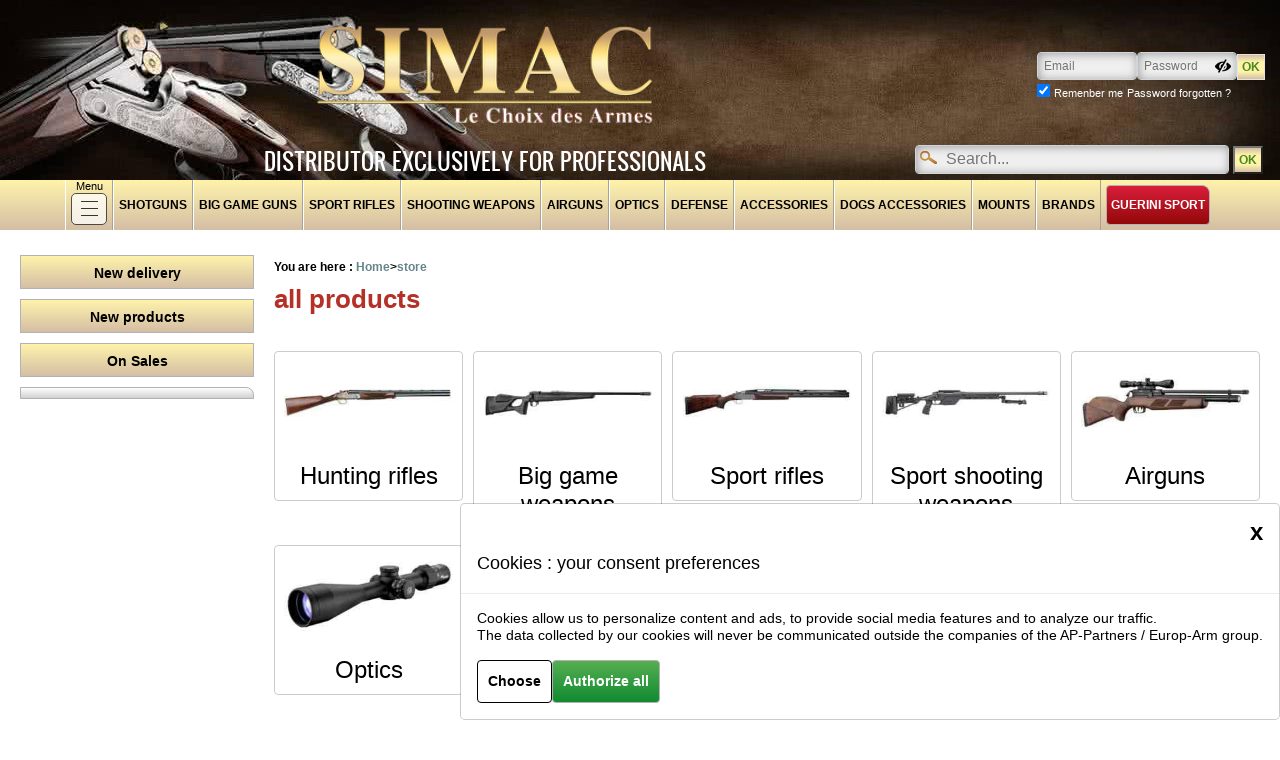

--- FILE ---
content_type: text/html; charset=utf-8
request_url: https://simac.fr/en/store/sscategorie2-236-
body_size: 36226
content:
    <!DOCTYPE html>
    <html lang="en">
        <head>
        <meta name="robots" content="index, follow, all" >
    <meta charset="utf-8" >
        <meta name="viewport" content="width=device-width, initial-scale=1" >
        <meta name="referrer-Policy" content="strict-origin-when-cross-origin">

        <meta name="theme-color" content="#68cfd0" >
        <meta name="msapplication-navbutton-color" content="#68cfd0" >
        <meta name="apple-mobile-web-app-status-bar-style" content="black-translucent" >

        <link rel="canonical" href="https://simac.fr/en/store/sscategorie2-236-">
                <link rel="alternate" hreflang="en" href="https://simac.fr/en/store/sscategorie2-236-" >
                <link rel="alternate" hreflang="fr" href="https://simac.fr/fr/store/sscategorie2-236-" >
    
    <meta name="Copyright" content="Simac">

    <title>all products</title>

        <link rel="icon" type="image/png" href="/style/simac/img/favicon.png" >
            <link rel="icon" href="/style/simac/img/favicon.ico" type="image/x-icon" >
        <link rel="shortcut icon" href="/style/simac/img/favicon.ico" type="image/x-icon" >
            <link rel="apple-touch-icon" href="/style/simac/img/apple-touch-icon.png" >
        <script src="/js/jquery/dist/jquery.min.js"></script>
                <script src="/js/bootstrap/js/dist/util.js"></script>
                        <script src="/js/bootstrap/js/dist/modal.js"></script>
                <link rel="stylesheet" media="screen" type="text/css"  href="/js/bootstrap-slider/dist/css/bootstrap-slider.min.css" >
        <script  src="/js/bootstrap-slider/dist/bootstrap-slider.min.js"></script>
                 <script src="/js/jquery-colorbox/jquery.colorbox-min.js"></script>
        <link rel="stylesheet" type="text/css" media="screen" href="/style/jquery.colorbox.min.css" >
                <script src="/js/zoom-master/jquery.zoom.min.js"></script>
        
                <script  src="/js/flyToElement.min.js"></script>
            <link href="/js/floating-scroll/dist/jquery.floatingscroll.css" rel="stylesheet" type="text/css" >
        <script src="/js/floating-scroll/dist/jquery.floatingscroll.min.js"></script>
        <script src="/js/fonctions.min.js?v=1769692651"></script>

            <link rel="stylesheet" media="screen" type="text/css" href="/style/design.min.css?v=1769692653" >
             <link rel="stylesheet" media="screen" type="text/css" href="/style/design-site-public.min.css?v=1769692653" >
            <link rel="stylesheet" media="screen" type="text/css" href="/style/simac/design-simac.min.css?v=1769692656" >
    

             <style>
            
            .text-white{color:  #000000!important}
            .text-orange{color:#ffffff!important;}
            .bg-dark {background-color: #000000!important;color:#000000;}
            .color-bg-dark {color: #000000!important;}
            .bg-dark2 {background-color: #ffffff!important;color:#ffffff;}
            .active .quantite_panier {background-color:#95c351!important;box-shadow: inset rgba(0,0,0,0.35) 1px 1px 10px;}

                        .page-item.active .page-link {background-color: #000000;}
            .page-heading {background-color: #000000;color: #000000}
            .site_infos{background-color: #ffffff;color: #ffffff}


            .svg__asset .st0{fill:#000000;}        /*blanc*/
            .svg__asset .st1{fill:#ffffff;}/* noir/orange*/
            
            #form_recherche .picto_loupe:hover, #form_recherche .picto_loupe:focus{background-color: #00000044; }
            .page-heading .col{border-color:#000000!important;color:#000000!important;}

            .flex-control-paging li a{background-color:#000000!important;}
            .flex-control-paging li .flex-active { background-color: #ffffff!important;}

        </style>
    </head>
        <body   class="" >
            <div class="contenu">
                <div id="page_loading" style="display:none;"></div>
                
<div id="header" class="headerFull logged_out">
    <img id="bandeau_gauche" src="/style/simac/img/TET_DEFAUT_left.jpg" alt="Bandeau entête Simac">
    <img  id="bandeau_droit" src="/style/simac/img/TET_DEFAUT_right.jpg" alt="Bandeau entête Simac">
    <div class="contenu">

        <button class="btn_popup navbar-toggler btn-menu" id="btn_navbarMenuSiteHeader"  type="button" data-target="#navbarMenuSite" >
            <span class="icon-bar"></span>
        </button>        
        
        <div class="" id="bloc_head_logo">
            <div class="contenu">
                <a class="navbar-brand maxi-navbar-brand " href="/en/">
                    <img src="/style/simac/img/logo-simac-blanc.png" alt="Logo Simac">
                </a>
            </div>
        </div>        

        <script>
    jQuery(document).ready(function ($) {



        //////////////////////// RECHERCHE AUTO ///////////////////////////
        // Si une recherche existe déjà et qu'on ne la voie plus on la re-ouvre
        $("#rechercheProduit").on('click', function(e) {
            e.preventDefault();
            //console.log('#rechercheProduit click');

            //$('#bloc_recherche').addClass('actif');

            if($('#quicksearch_liste .quicksearch_item').length){
                //console.log('modal_toggle #bloc_quicksearch_result');
                modal_toggle('#bloc_quicksearch_result', 1);
                //$('#bloc_recherche').css('z-index', 11);
            }
        });


        $("#bloc_recherche_categorie").on('click', function(e) {

            //console.log('#bloc_recherche_categorie show');

            //$('#bloc_recherche').addClass('show');

            if($('#quicksearch_liste .quicksearch_item').length){
                e.preventDefault();
                //console.log('modal_toggle #bloc_quicksearch_result');
                modal_toggle('#bloc_quicksearch_result', 1);
                //$('#bloc_recherche').css('z-index', 11);
            }
        });

         /*
        // A chaque fin de frappe : NON utilisé
        $(document).on('keyup', "#rechercheProduit", function(e) {
           //$("#quicksearch_loading").show();
        });
        */

        // A chaque frappe dans la recherche
        var timer, delay_input = 350;
        $(document).on('input', "#rechercheProduit", set_delay(function(e) {
           e.preventDefault();
           //$("#quicksearch_liste").hide();

           var $this = $(this);
           var val = $this.val();

            clearTimeout(timer);
            if ($.trim(val).length >= 2){ // on commence à 2 caractères
                //$("#quicksearch_loading").show();
                //quicksearch_toggle(1);
                //modal_toggle($(this).attr('data-target'));

                let id_target = $(this).attr('data-target');
                let isShow = $(id_target).hasClass('show');
                //console.log('isShow ? ',isShow);
                if(!isShow){
                    modal_toggle( $(this).attr('data-target'), 1);
                }

                timer = setTimeout(function() {
                    var form = $this.closest('form');
                    var data = "load_ajax=1&module=store&action=recherche_rapide&" + form.serialize();
                    $.ajax({
                       url: '#',
                       //async:true,
                       //type: "get",//pour le module
                       type: "post",
                       data: data,
                       dataType: 'json',
                       success: function (json) {
                           if(json.html_quicksearch_result){
                               //$("#quicksearch_liste").show();
                               $("#quicksearch_liste").html(json.html_quicksearch_result);
                           }
                           $("#quicksearch_loading").hide();

                           //if(json.infos){$("#bloc_messages_header").html(json.infos);}
                           ajax_debug_message(json);
                       },//success
                       error: function (jqXHR, exception) {
                            var infos = '';
                            ajax_error_message(jqXHR, exception, infos);
                        }
                       });
                }, delay_input );
            }
       }, 0));
       /////// FIN RECHERCHE AUTO ////////////



        // Click sur recherche complète dans la zone de recherche rapide
        $(document).on('click', "#link_all_search", function(e) {
            e.preventDefault();
            $('#rechercheProduit_form').submit();
        });




        });
</script>
<div id="bloc_recherche"  class="bloc_popup"  >
    <form id="rechercheProduit_form" method="post" action="/en/recherche/" onsubmit="return checkTextRechercheForm('rechercheProduit');">
        <input type="hidden" name="nouvelle_recherche" value="1" >
        
                
        <div id="bloc_recherche_input">
            <span class="icone_recherche"></span>
            <input class="form-control" name="recherche" type="text" placeholder="Search..." autocomplete="off" 
                   data-target="#bloc_quicksearch_result" id="rechercheProduit" >
            <button class="btn_submit " id="submit_recherche" type="submit" title="Search"
                    >OK</button>
        </div>
        

    </form>
    
        
        <div id="bloc_quicksearch_result"  class="modal_popup">
        <div class="contenu">
            <div id="quicksearch_loading" class="center_h">
                <img src="/style/img/loading3.gif" alt="loading" >
            </div>
            <div id="quicksearch_liste" >
            </div>
        </div>
    </div>    
    
    <div class="shadow_page"></div>
    
</div>
        <div class="bloc_tlc">
            <div class="contenu">
                <div id="choixLangue" class="bloc_popup">


                <a class="btn_popup" id="btn-bloc_menu_langue" href="#" data-target="#bloc_menu_langue">
                <span class="texte" title="Anglais">en</span>
                <span class="image icone-lg-en" title="Anglais"></span>
            </a>
    
    <div class="modal_popup collapse navbar-collapse pointeur_top" id="bloc_menu_langue">
        <ul class="">
                            <li>
                    <a href="/fr/store/sscategorie2-236-"  class="bloc_langue">                    
                    <span class="image icone-lg-fr"></span>
                    <span class="texte">Français</span>
                    <span class="haze"></span></a>                </li>
                            <li>
                    <span class="bloc_langue actif">                    
                    <span class="image icone-lg-en"></span>
                    <span class="texte">Anglais</span>
                    </span>                </li>
                    </ul>
        <button type="button" class="close close_out" data-dismiss="modal" aria-label="Close" name="button_close" value="close">
            <span class="icone">x</span><span class="texte">Close</span>
        </button>
    </div>
    <div class="shadow_page"></div>
</div>            </div>
        </div>

        <div id="bloc_mon_compte" class="logged_out" >
    
        <a class="bloc_icone" href="/en/mon-compte">
        <span class="picto_design  svg__asset picto_compte"><svg version="1.1" xmlns="http://www.w3.org/2000/svg" xmlns:xlink="http://www.w3.org/1999/xlink" x="0px" y="0px" viewBox="0 0 26.300185 32.550171"  xml:space="preserve">
<g>
<path class="st1" d="m 17.66,14.82 -1.19,-0.43 1.03,-0.73 c 1.93,-1.37 3.19,-3.61 3.19,-6.14 0,-1.63 -0.52,-3.12 -1.4,-4.36 C 19.12,2.94 18.95,2.72 18.77,2.51 18.75,2.5 18.73,2.47 18.71,2.45 18.53,2.26 18.34,2.07 18.15,1.91 18.13,1.88 18.11,1.88 18.1,1.86 17.67,1.48 17.19,1.15 16.68,0.88 16.66,0.87 16.64,0.87 16.62,0.85 16.4,0.74 16.17,0.63 15.93,0.54 15.86,0.5 15.78,0.48 15.71,0.45 15.52,0.39 15.33,0.32 15.14,0.27 15.06,0.25 14.97,0.23 14.88,0.2 14.69,0.16 14.49,0.12 14.3,0.1 14.22,0.08 14.13,0.07 14.04,0.05 13.75,0.03 13.47,0 13.18,0 12.94,0.01 12.71,0.02 12.49,0.04 12.42,0.05 12.35,0.06 12.29,0.07 12.12,0.08 11.96,0.12 11.79,0.15 11.73,0.16 11.67,0.17 11.6,0.19 11.16,0.28 10.73,0.41 10.33,0.58 10.27,0.6 10.21,0.64 10.15,0.66 10,0.72 9.86,0.8 9.71,0.87 9.65,0.9 9.6,0.93 9.54,0.95 9.35,1.07 9.17,1.18 8.99,1.3 8.96,1.3 8.96,1.3 8.95,1.31 8.78,1.42 8.6,1.54 8.45,1.67 8.4,1.72 8.35,1.76 8.29,1.8 8.18,1.9 8.06,2.01 7.94,2.11 7.89,2.16 7.84,2.21 7.8,2.26 7.65,2.42 7.51,2.58 7.37,2.74 7.36,2.75 7.34,2.78 7.33,2.79 7.21,2.95 7.09,3.1 6.98,3.26 6.94,3.32 6.9,3.38 6.86,3.44 6.78,3.57 6.69,3.7 6.62,3.84 6.59,3.9 6.55,3.96 6.52,4.03 6.43,4.22 6.33,4.41 6.24,4.61 5.86,5.51 5.64,6.5 5.64,7.54 c 0,0.88 0.15,1.72 0.42,2.5 0.53,1.48 1.5,2.75 2.77,3.65 l 1.03,0.73 -1.19,0.43 C 3.62,16.68 0,21.53 0,27.22 c 0,0.54 0.27,1.15 0.89,1.78 0.41,0.42 0.99,0.84 1.68,1.24 0.34,0.18 0.7,0.36 1.08,0.54 2.39,1.07 5.77,1.78 9.5,1.77 5.59,0.02 10.4,-1.71 12.26,-3.61 0.63,-0.63 0.89,-1.21 0.89,-1.72 0.03,-5.71 -3.59,-10.57 -8.64,-12.4"   />
</g>
</svg>
</span>        <div class="texte">
            <div class="texte_nom">My account</div>
            <div class="small">Connection</div>
        </div>
    </a>        
    
            <form class="mon_compte_form"  action="#" method="post">
            <div class="menu_login">
                <input type="hidden" name="connexion"  value="1" >
                <input class="form-control form-texte" type="text" spellcheck="false" name="login" id="login"  value=""   placeholder="Email" title="mail">
                <div class="input-container liens_connexion">
                    <input class="form-control form-texte " type="password" name="password" id="password"  value="" placeholder="Password">
                    <a class="toggle-password"></a>
                </div>                
                <input class="btn_submit " type="submit" value="OK" title="Connexion" >
            </div>
            <div class="login_option">
                <div class="bloc_login_remenber">
                    <input type="checkbox" class="" id="login_remember" name="login_remember" checked="checked" >
                    <label class="" for="login_remember">Remenber me</label>
                </div>  

                <div id="liens_connexion">
                    <a href="/en/passe-perdu">Password forgotten ?</a>
                </div>
            </div>
                             
        </form>

    </div><!-- #bloc_mon_compte END -->
        <div class="navbar_accroche" >Distributor exclusively for professionals</div>	        
    </div>
</div>

<nav id="bloc_navbarMenuStore" class="bloc_popup navbar-expand-md sticky-top" >
    <div id="navbarMenuStore" class="modal_popup navbar-collapse " >
        <ul class="navbar-nav menu-niveau1" >
                        <li class="level-1 btn_menu_texte">
                    <div class='texte'> Menu</div>
                    <button class="btn_popup navbar-toggler btn-menu" id="btn_navbarMenuSite"  type="button" data-target="#navbarMenuSite" >
    <span class="icon-bar"></span>
</button>                </li>
                                <li class="level-1" style="">
                    <a class="nav-link level2Link" href="/en/store/categorie-1-Hunting-rifles">shotguns</a>
                                            <div class="dropdown-menu dropdown-menu-niveau2" >
                            <ul class="list-1" id="list1-1">
                            <li class="only_toggle_width titre" >shotguns</li>
                                                                <li class="level-2" id="level2-107">
                                        <a  class="nav-link" href="/en/store/sscategorie-107-over-and-under" 
                                            >over-and-under</a>
                                            <div class="">
                                                <ul class="list-2" id="list2-107">
                                                                                                                <li class="level-3" id="level3-108">
                                                                <a href="/en/store/sscategorie2-108-Acier-Extracteur">Acier Extracteur</a>
                                                            </li>
                                                                                                                    <li class="level-3" id="level3-109">
                                                                <a href="/en/store/sscategorie2-109-Acier-Ejecteur">Acier Ejecteur</a>
                                                            </li>
                                                                                                                    <li class="level-3" id="level3-110">
                                                                <a href="/en/store/sscategorie2-110-Ergal-Extracteur">Ergal Extracteur</a>
                                                            </li>
                                                                                                                    <li class="level-3" id="level3-111">
                                                                <a href="/en/store/sscategorie2-111-Ergal-Ejecteur">Ergal Ejecteur</a>
                                                            </li>
                                                                                                        </ul>
                                            </div>
                                    </li>
                                                                    <li class="level-2" id="level2-125">
                                        <a  class="nav-link" href="/en/store/sscategorie-125-Juxtapose" 
                                            >Juxtaposé</a>
                                            <div class="">
                                                <ul class="list-2" id="list2-125">
                                                                                                                <li class="level-3" id="level3-126">
                                                                <a href="/en/store/sscategorie2-126-Lisses">Lisses</a>
                                                            </li>
                                                                                                                    <li class="level-3" id="level3-127">
                                                                <a href="/en/store/sscategorie2-127-Becassier">Bécassier</a>
                                                            </li>
                                                                                                        </ul>
                                            </div>
                                    </li>
                                                                    <li class="level-2" id="level2-117">
                                        <a  class="nav-link" href="/en/store/sscategorie-117-Semi-automatique" 
                                            >Semi-automatique</a>
                                            <div class="">
                                                <ul class="list-2" id="list2-117">
                                                                                                                <li class="level-3" id="level3-119">
                                                                <a href="/en/store/sscategorie2-119-Synthetique-noir">Synthétique noir</a>
                                                            </li>
                                                                                                                    <li class="level-3" id="level3-120">
                                                                <a href="/en/store/sscategorie2-120-Synthetique-Camo">Synthétique Camo</a>
                                                            </li>
                                                                                                        </ul>
                                            </div>
                                    </li>
                                                                    <li class="level-2" id="level2-229">
                                        <a  class="nav-link" href="/en/store/sscategorie-229-Pump-action-Shot-Gun" 
                                            >Pump action Shot Gun</a>
                                            <div class="">
                                                <ul class="list-2" id="list2-229">
                                                                                                            <li class="level-3" id="level3-229">
                                                            <a href="/en/store/sscategorie-229-Pump-action-Shot-Gun">Pump action Shot Gun</a>
                                                        </li>
                                                                                              </ul>
                                            </div>
                                    </li>
                                                                    <li class="level-2" id="level2-203">
                                        <a  class="nav-link" href="/en/store/sscategorie-203-Accessoires" 
                                            >Accessoires</a>
                                            <div class="">
                                                <ul class="list-2" id="list2-203">
                                                                                                                <li class="level-3" id="level3-204">
                                                                <a href="/en/store/sscategorie2-204-Canons">Canons</a>
                                                            </li>
                                                                                                                    <li class="level-3" id="level3-205">
                                                                <a href="/en/store/sscategorie2-205-Chokes">Chokes</a>
                                                            </li>
                                                                                                        </ul>
                                            </div>
                                    </li>
                                                            </ul>
                        </div>
                                    </li>
                        <li class="level-1" style="">
                    <a class="nav-link level2Link" href="/en/store/categorie-2-Big-game-weapons">Big game guns</a>
                                            <div class="dropdown-menu dropdown-menu-niveau2" >
                            <ul class="list-1" id="list1-2">
                            <li class="only_toggle_width titre" >Big game guns</li>
                                                                <li class="level-2" id="level2-166">
                                        <a  class="nav-link" href="/en/store/sscategorie-166-Carabines-Express" 
                                            >Carabines Express</a>
                                            <div class="">
                                                <ul class="list-2" id="list2-166">
                                                                                                                <li class="level-3" id="level3-167">
                                                                <a href="/en/store/sscategorie2-167-Acier-Extracteur">Acier Extracteur</a>
                                                            </li>
                                                                                                                    <li class="level-3" id="level3-168">
                                                                <a href="/en/store/sscategorie2-168-Acier-Ejecteur">Acier Ejecteur</a>
                                                            </li>
                                                                                                                    <li class="level-3" id="level3-169">
                                                                <a href="/en/store/sscategorie2-169-Ergal-Extracteur">Ergal Extracteur</a>
                                                            </li>
                                                                                                                    <li class="level-3" id="level3-170">
                                                                <a href="/en/store/sscategorie2-170-Ergal-Ejecteur">Ergal Ejecteur</a>
                                                            </li>
                                                                                                        </ul>
                                            </div>
                                    </li>
                                                                    <li class="level-2" id="level2-114">
                                        <a  class="nav-link" href="/en/store/sscategorie-114-Carabines-a-verrou" 
                                            >Carabines à verrou</a>
                                            <div class="">
                                                <ul class="list-2" id="list2-114">
                                                                                                                <li class="level-3" id="level3-115">
                                                                <a href="/en/store/sscategorie2-115-Synthetique-Camo">Synthétique Camo</a>
                                                            </li>
                                                                                                                    <li class="level-3" id="level3-116">
                                                                <a href="/en/store/sscategorie2-116-Armement-separe">Armement séparé</a>
                                                            </li>
                                                                                                        </ul>
                                            </div>
                                    </li>
                                                                    <li class="level-2" id="level2-113">
                                        <a  class="nav-link" href="/en/store/sscategorie-113-Carabines-Mixtes" 
                                            >Carabines Mixtes</a>
                                            <div class="">
                                                <ul class="list-2" id="list2-113">
                                                                                                            <li class="level-3" id="level3-113">
                                                            <a href="/en/store/sscategorie-113-Carabines-Mixtes">Carabines Mixtes</a>
                                                        </li>
                                                                                              </ul>
                                            </div>
                                    </li>
                                                                    <li class="level-2" id="level2-209">
                                        <a  class="nav-link" href="/en/store/sscategorie-209-Silencieux" 
                                            >Silencieux</a>
                                            <div class="">
                                                <ul class="list-2" id="list2-209">
                                                                                                            <li class="level-3" id="level3-209">
                                                            <a href="/en/store/sscategorie-209-Silencieux">Silencieux</a>
                                                        </li>
                                                                                              </ul>
                                            </div>
                                    </li>
                                                                    <li class="level-2" id="level2-230">
                                        <a  class="nav-link" href="/en/store/sscategorie-230-Accessoires" 
                                            >Accessoires</a>
                                            <div class="">
                                                <ul class="list-2" id="list2-230">
                                                                                                            <li class="level-3" id="level3-230">
                                                            <a href="/en/store/sscategorie-230-Accessoires">Accessoires</a>
                                                        </li>
                                                                                              </ul>
                                            </div>
                                    </li>
                                                            </ul>
                        </div>
                                    </li>
                        <li class="level-1" style="">
                    <a class="nav-link level2Link" href="/en/store/categorie-10-Sport-rifles">Sport rifles</a>
                                            <div class="dropdown-menu dropdown-menu-niveau2" >
                            <ul class="list-1" id="list1-10">
                            <li class="only_toggle_width titre" >Sport rifles</li>
                                                                <li class="level-2" id="level2-176">
                                        <a  class="nav-link" href="/en/store/sscategorie-176-TRAP" 
                                            >TRAP</a>
                                            <div class="">
                                                <ul class="list-2" id="list2-176">
                                                                                                                <li class="level-3" id="level3-295">
                                                                <a href="/en/store/sscategorie2-295-High-band">High band</a>
                                                            </li>
                                                                                                                    <li class="level-3" id="level3-297">
                                                                <a href="/en/store/sscategorie2-297-"></a>
                                                            </li>
                                                                                                                    <li class="level-3" id="level3-299">
                                                                <a href="/en/store/sscategorie2-299-"></a>
                                                            </li>
                                                                                                                    <li class="level-3" id="level3-300">
                                                                <a href="/en/store/sscategorie2-300-"></a>
                                                            </li>
                                                                                                        </ul>
                                            </div>
                                    </li>
                                                                    <li class="level-2" id="level2-112">
                                        <a  class="nav-link" href="/en/store/sscategorie-112-SPORTING" 
                                            >SPORTING</a>
                                            <div class="">
                                                <ul class="list-2" id="list2-112">
                                                                                                                <li class="level-3" id="level3-298">
                                                                <a href="/en/store/sscategorie2-298-"></a>
                                                            </li>
                                                                                                                    <li class="level-3" id="level3-303">
                                                                <a href="/en/store/sscategorie2-303-"></a>
                                                            </li>
                                                                                                        </ul>
                                            </div>
                                    </li>
                                                                    <li class="level-2" id="level2-210">
                                        <a  class="nav-link" href="/en/store/sscategorie-210-Accessoires" 
                                            >Accessoires</a>
                                            <div class="">
                                                <ul class="list-2" id="list2-210">
                                                                                                            <li class="level-3" id="level3-210">
                                                            <a href="/en/store/sscategorie-210-Accessoires">Accessoires</a>
                                                        </li>
                                                                                              </ul>
                                            </div>
                                    </li>
                                                            </ul>
                        </div>
                                    </li>
                        <li class="level-1" style="">
                    <a class="nav-link level2Link" href="/en/store/categorie-101-Sport-shooting-weapons">Shooting weapons</a>
                                            <div class="dropdown-menu dropdown-menu-niveau2" >
                            <ul class="list-1" id="list1-101">
                            <li class="only_toggle_width titre" >Shooting weapons</li>
                                                                <li class="level-2" id="level2-304">
                                        <a  class="nav-link" href="/en/store/sscategorie-304-Shotgun" 
                                            >Shotgun</a>
                                            <div class="">
                                                <ul class="list-2" id="list2-304">
                                                                                                            <li class="level-3" id="level3-304">
                                                            <a href="/en/store/sscategorie-304-Shotgun">Shotgun</a>
                                                        </li>
                                                                                              </ul>
                                            </div>
                                    </li>
                                                                    <li class="level-2" id="level2-171">
                                        <a  class="nav-link" href="/en/store/sscategorie-171-Carabines-a-verrou" 
                                            >Carabines à verrou</a>
                                            <div class="">
                                                <ul class="list-2" id="list2-171">
                                                                                                            <li class="level-3" id="level3-171">
                                                            <a href="/en/store/sscategorie-171-Carabines-a-verrou">Carabines à verrou</a>
                                                        </li>
                                                                                              </ul>
                                            </div>
                                    </li>
                                                                    <li class="level-2" id="level2-207">
                                        <a  class="nav-link" href="/en/store/sscategorie-207-Carabines-semi-automatiques" 
                                            >Carabines semi-automatiques</a>
                                            <div class="">
                                                <ul class="list-2" id="list2-207">
                                                                                                                <li class="level-3" id="level3-208">
                                                                <a href="/en/store/sscategorie2-208-"></a>
                                                            </li>
                                                                                                        </ul>
                                            </div>
                                    </li>
                                                                    <li class="level-2" id="level2-268">
                                        <a  class="nav-link" href="/en/store/sscategorie-268-" 
                                            ></a>
                                            <div class="">
                                                <ul class="list-2" id="list2-268">
                                                                                                            <li class="level-3" id="level3-268">
                                                            <a href="/en/store/sscategorie-268-"></a>
                                                        </li>
                                                                                              </ul>
                                            </div>
                                    </li>
                                                                    <li class="level-2" id="level2-5">
                                        <a  class="nav-link" href="/en/store/sscategorie-5-Rim-percussion" 
                                            >22 long rifle</a>
                                            <div class="">
                                                <ul class="list-2" id="list2-5">
                                                                                                                <li class="level-3" id="level3-128">
                                                                <a href="/en/store/sscategorie2-128-22LR-and-17-HMR-Carbines">22LR and 17 HMR Carbines</a>
                                                            </li>
                                                                                                                    <li class="level-3" id="level3-184">
                                                                <a href="/en/store/sscategorie2-184-Chargeurs-Silencieux">Chargeurs & Silencieux</a>
                                                            </li>
                                                                                                        </ul>
                                            </div>
                                    </li>
                                                                    <li class="level-2" id="level2-269">
                                        <a  class="nav-link" href="/en/store/sscategorie-269-Revolvers" 
                                            >Revolvers</a>
                                            <div class="">
                                                <ul class="list-2" id="list2-269">
                                                                                                            <li class="level-3" id="level3-269">
                                                            <a href="/en/store/sscategorie-269-Revolvers">Revolvers</a>
                                                        </li>
                                                                                              </ul>
                                            </div>
                                    </li>
                                                                    <li class="level-2" id="level2-228">
                                        <a  class="nav-link" href="/en/store/sscategorie-228-Ammunition" 
                                            >Ammunition</a>
                                            <div class="">
                                                <ul class="list-2" id="list2-228">
                                                                                                            <li class="level-3" id="level3-228">
                                                            <a href="/en/store/sscategorie-228-Ammunition">Ammunition</a>
                                                        </li>
                                                                                              </ul>
                                            </div>
                                    </li>
                                                                    <li class="level-2" id="level2-263">
                                        <a  class="nav-link" href="/en/store/sscategorie-263-" 
                                            ></a>
                                            <div class="">
                                                <ul class="list-2" id="list2-263">
                                                                                                            <li class="level-3" id="level3-263">
                                                            <a href="/en/store/sscategorie-263-"></a>
                                                        </li>
                                                                                              </ul>
                                            </div>
                                    </li>
                                                            </ul>
                        </div>
                                    </li>
                        <li class="level-1" style="">
                    <a class="nav-link level2Link" href="/en/store/categorie-40-Airguns">Airguns</a>
                                            <div class="dropdown-menu dropdown-menu-niveau2" >
                            <ul class="list-1" id="list1-40">
                            <li class="only_toggle_width titre" >Airguns</li>
                                                                <li class="level-2" id="level2-183">
                                        <a  class="nav-link" href="/en/store/sscategorie-183-Pack" 
                                            >Pack</a>
                                            <div class="">
                                                <ul class="list-2" id="list2-183">
                                                                                                            <li class="level-3" id="level3-183">
                                                            <a href="/en/store/sscategorie-183-Pack">Pack</a>
                                                        </li>
                                                                                              </ul>
                                            </div>
                                    </li>
                                                                    <li class="level-2" id="level2-266">
                                        <a  class="nav-link" href="/en/store/sscategorie-266-Packs-Cerise-GAMO" 
                                            >Packs Cerise GAMO</a>
                                            <div class="">
                                                <ul class="list-2" id="list2-266">
                                                                                                            <li class="level-3" id="level3-266">
                                                            <a href="/en/store/sscategorie-266-Packs-Cerise-GAMO">Packs Cerise GAMO</a>
                                                        </li>
                                                                                              </ul>
                                            </div>
                                    </li>
                                                                    <li class="level-2" id="level2-129">
                                        <a  class="nav-link" href="/en/store/sscategorie-129-Carabines" 
                                            >Carabines</a>
                                            <div class="">
                                                <ul class="list-2" id="list2-129">
                                                                                                                <li class="level-3" id="level3-130">
                                                                <a href="/en/store/sscategorie2-130-CARABINES-IGT">CARABINES IGT</a>
                                                            </li>
                                                                                                                    <li class="level-3" id="level3-131">
                                                                <a href="/en/store/sscategorie2-131-CARABINES-JUNIOR">CARABINES JUNIOR</a>
                                                            </li>
                                                                                                                    <li class="level-3" id="level3-132">
                                                                <a href="/en/store/sscategorie2-132-CARABINES-Ado">CARABINES Ado</a>
                                                            </li>
                                                                                                                    <li class="level-3" id="level3-133">
                                                                <a href="/en/store/sscategorie2-133-CARABINES-SPORTS">CARABINES SPORTS</a>
                                                            </li>
                                                                                                                    <li class="level-3" id="level3-134">
                                                                <a href="/en/store/sscategorie2-134-CARABINES-A-CANON-FIXE">CARABINES A CANON FIXE</a>
                                                            </li>
                                                                                                                    <li class="level-3" id="level3-135">
                                                                <a href="/en/store/sscategorie2-135-CARABINES-5-5-et-6-35">CARABINES 5,5 et 6,35</a>
                                                            </li>
                                                                                                                    <li class="level-3" id="level3-136">
                                                                <a href="/en/store/sscategorie2-136-Carabines-PCP-Grande-Puissance">Carabines PCP & Grande Puissance</a>
                                                            </li>
                                                                                                        </ul>
                                            </div>
                                    </li>
                                                                    <li class="level-2" id="level2-137">
                                        <a  class="nav-link" href="/en/store/sscategorie-137-Pistolets" 
                                            >Pistolets</a>
                                            <div class="">
                                                <ul class="list-2" id="list2-137">
                                                                                                                <li class="level-3" id="level3-138">
                                                                <a href="/en/store/sscategorie2-138-Pistolets-CO2">Pistolets CO2</a>
                                                            </li>
                                                                                                                    <li class="level-3" id="level3-139">
                                                                <a href="/en/store/sscategorie2-139-Mono-coup-a-air">Mono coup à air</a>
                                                            </li>
                                                                                                                    <li class="level-3" id="level3-140">
                                                                <a href="/en/store/sscategorie2-140-Tactical">Tactical</a>
                                                            </li>
                                                                                                                    <li class="level-3" id="level3-141">
                                                                <a href="/en/store/sscategorie2-141-"></a>
                                                            </li>
                                                                                                        </ul>
                                            </div>
                                    </li>
                                                                    <li class="level-2" id="level2-218">
                                        <a  class="nav-link" href="/en/store/sscategorie-218-Ciblerie" 
                                            >Ciblerie</a>
                                            <div class="">
                                                <ul class="list-2" id="list2-218">
                                                                                                            <li class="level-3" id="level3-218">
                                                            <a href="/en/store/sscategorie-218-Ciblerie">Ciblerie</a>
                                                        </li>
                                                                                              </ul>
                                            </div>
                                    </li>
                                                                    <li class="level-2" id="level2-219">
                                        <a  class="nav-link" href="/en/store/sscategorie-219-Accessoires" 
                                            >Accessoires</a>
                                            <div class="">
                                                <ul class="list-2" id="list2-219">
                                                                                                            <li class="level-3" id="level3-219">
                                                            <a href="/en/store/sscategorie-219-Accessoires">Accessoires</a>
                                                        </li>
                                                                                              </ul>
                                            </div>
                                    </li>
                                                                    <li class="level-2" id="level2-212">
                                        <a  class="nav-link" href="/en/store/sscategorie-212-Munitions" 
                                            >Munitions</a>
                                            <div class="">
                                                <ul class="list-2" id="list2-212">
                                                                                                                <li class="level-3" id="level3-213">
                                                                <a href="/en/store/sscategorie2-213-Plombs-Entrainement">Plombs Entrainement</a>
                                                            </li>
                                                                                                                    <li class="level-3" id="level3-214">
                                                                <a href="/en/store/sscategorie2-214-Cartouches-CO2">Cartouches CO2</a>
                                                            </li>
                                                                                                                    <li class="level-3" id="level3-215">
                                                                <a href="/en/store/sscategorie2-215-Plombs-Competition">Plombs Compétition</a>
                                                            </li>
                                                                                                                    <li class="level-3" id="level3-216">
                                                                <a href="/en/store/sscategorie2-216-Plombs-Varmint">Plombs Varmint</a>
                                                            </li>
                                                                                                                    <li class="level-3" id="level3-217">
                                                                <a href="/en/store/sscategorie2-217-Plombs-Performance">Plombs Performance</a>
                                                            </li>
                                                                                                        </ul>
                                            </div>
                                    </li>
                                                            </ul>
                        </div>
                                    </li>
                        <li class="level-1" style="">
                    <a class="nav-link level2Link" href="/en/store/categorie-60-Optics">Optics</a>
                                            <div class="dropdown-menu dropdown-menu-niveau2" >
                            <ul class="list-1" id="list1-60">
                            <li class="only_toggle_width titre" >Optics</li>
                                                                <li class="level-2" id="level2-142">
                                        <a  class="nav-link" href="/en/store/sscategorie-142-Lunettes" 
                                            >Lunettes</a>
                                            <div class="">
                                                <ul class="list-2" id="list2-142">
                                                                                                                <li class="level-3" id="level3-143">
                                                                <a href="/en/store/sscategorie2-143-Lunettes-de-Chasse-Battue">Lunettes de Chasse - Battue</a>
                                                            </li>
                                                                                                                    <li class="level-3" id="level3-144">
                                                                <a href="/en/store/sscategorie2-144-Lunettes-De-Tir">Lunettes De Tir</a>
                                                            </li>
                                                                                                                    <li class="level-3" id="level3-145">
                                                                <a href="/en/store/sscategorie2-145-Lunettes-de-Chasse-Affut">Lunettes de Chasse - Affut</a>
                                                            </li>
                                                                                                                    <li class="level-3" id="level3-146">
                                                                <a href="/en/store/sscategorie2-146-Lunettes-Polyvalentes">Lunettes Polyvalentes</a>
                                                            </li>
                                                                                                                    <li class="level-3" id="level3-147">
                                                                <a href="/en/store/sscategorie2-147-Varmint-scope">Varmint scope</a>
                                                            </li>
                                                                                                                    <li class="level-3" id="level3-148">
                                                                <a href="/en/store/sscategorie2-148-"></a>
                                                            </li>
                                                                                                        </ul>
                                            </div>
                                    </li>
                                                                    <li class="level-2" id="level2-305">
                                        <a  class="nav-link" href="/en/store/sscategorie-305-Surveillance-cameras" 
                                            >Surveillance cameras</a>
                                            <div class="">
                                                <ul class="list-2" id="list2-305">
                                                                                                            <li class="level-3" id="level3-305">
                                                            <a href="/en/store/sscategorie-305-Surveillance-cameras">Surveillance cameras</a>
                                                        </li>
                                                                                              </ul>
                                            </div>
                                    </li>
                                                                    <li class="level-2" id="level2-149">
                                        <a  class="nav-link" href="/en/store/sscategorie-149-Points-rouges" 
                                            >Points rouges</a>
                                            <div class="">
                                                <ul class="list-2" id="list2-149">
                                                                                                                <li class="level-3" id="level3-150">
                                                                <a href="/en/store/sscategorie2-150-Points-rouges-de-Chasse">Points rouges de Chasse</a>
                                                            </li>
                                                                                                                    <li class="level-3" id="level3-385">
                                                                <a href="/en/store/sscategorie2-385-Tactical-Red-Dots">Tactical Red Dots</a>
                                                            </li>
                                                                                                                    <li class="level-3" id="level3-151">
                                                                <a href="/en/store/sscategorie2-151-Points-rouge-Air-comprime">Points rouge Air comprimé</a>
                                                            </li>
                                                                                                        </ul>
                                            </div>
                                    </li>
                                                                    <li class="level-2" id="level2-222">
                                        <a  class="nav-link" href="/en/store/sscategorie-222-Montages-optiques" 
                                            >Montages optiques</a>
                                            <div class="">
                                                <ul class="list-2" id="list2-222">
                                                                                                                <li class="level-3" id="level3-223">
                                                                <a href="/en/store/sscategorie2-223-"></a>
                                                            </li>
                                                                                                                    <li class="level-3" id="level3-224">
                                                                <a href="/en/store/sscategorie2-224-Ring-mounts">Ring mounts</a>
                                                            </li>
                                                                                                        </ul>
                                            </div>
                                    </li>
                                                                    <li class="level-2" id="level2-152">
                                        <a  class="nav-link" href="/en/store/sscategorie-152-Lampes-Laser" 
                                            >Lampes Laser</a>
                                            <div class="">
                                                <ul class="list-2" id="list2-152">
                                                                                                            <li class="level-3" id="level3-152">
                                                            <a href="/en/store/sscategorie-152-Lampes-Laser">Lampes Laser</a>
                                                        </li>
                                                                                              </ul>
                                            </div>
                                    </li>
                                                                    <li class="level-2" id="level2-153">
                                        <a  class="nav-link" href="/en/store/sscategorie-153-Jumelles" 
                                            >Jumelles</a>
                                            <div class="">
                                                <ul class="list-2" id="list2-153">
                                                                                                            <li class="level-3" id="level3-153">
                                                            <a href="/en/store/sscategorie-153-Jumelles">Jumelles</a>
                                                        </li>
                                                                                              </ul>
                                            </div>
                                    </li>
                                                                    <li class="level-2" id="level2-286">
                                        <a  class="nav-link" href="/en/store/sscategorie-286-Talkie-Walkies-radios" 
                                            >Talkie Walkies & radios</a>
                                            <div class="">
                                                <ul class="list-2" id="list2-286">
                                                                                                            <li class="level-3" id="level3-286">
                                                            <a href="/en/store/sscategorie-286-Talkie-Walkies-radios">Talkie Walkies & radios</a>
                                                        </li>
                                                                                              </ul>
                                            </div>
                                    </li>
                                                                    <li class="level-2" id="level2-282">
                                        <a  class="nav-link" href="/en/store/sscategorie-282-Camera-and-night-vision" 
                                            >Camera and night vision</a>
                                            <div class="">
                                                <ul class="list-2" id="list2-282">
                                                                                                                <li class="level-3" id="level3-283">
                                                                <a href="/en/store/sscategorie2-283-Night-vision">Night vision</a>
                                                            </li>
                                                                                                                    <li class="level-3" id="level3-284">
                                                                <a href="/en/store/sscategorie2-284-Thermal-vision">Thermal vision</a>
                                                            </li>
                                                                                                                    <li class="level-3" id="level3-384">
                                                                <a href="/en/store/sscategorie2-384-Multispectral-optics">Multispectral optics</a>
                                                            </li>
                                                                                                                    <li class="level-3" id="level3-285">
                                                                <a href="/en/store/sscategorie2-285-Cameras">Cameras</a>
                                                            </li>
                                                                                                        </ul>
                                            </div>
                                    </li>
                                                                    <li class="level-2" id="level2-182">
                                        <a  class="nav-link" href="/en/store/sscategorie-182-Telescopes" 
                                            >Téléscopes</a>
                                            <div class="">
                                                <ul class="list-2" id="list2-182">
                                                                                                            <li class="level-3" id="level3-182">
                                                            <a href="/en/store/sscategorie-182-Telescopes">Téléscopes</a>
                                                        </li>
                                                                                              </ul>
                                            </div>
                                    </li>
                                                                    <li class="level-2" id="level2-187">
                                        <a  class="nav-link" href="/en/store/sscategorie-187-Accessoires-optiques" 
                                            >Accessoires optiques</a>
                                            <div class="">
                                                <ul class="list-2" id="list2-187">
                                                                                                                <li class="level-3" id="level3-188">
                                                                <a href="/en/store/sscategorie2-188-Caps">Caps</a>
                                                            </li>
                                                                                                        </ul>
                                            </div>
                                    </li>
                                                                    <li class="level-2" id="level2-220">
                                        <a  class="nav-link" href="/en/store/sscategorie-220-" 
                                            ></a>
                                            <div class="">
                                                <ul class="list-2" id="list2-220">
                                                                                                                <li class="level-3" id="level3-221">
                                                                <a href="/en/store/sscategorie2-221-"></a>
                                                            </li>
                                                                                                        </ul>
                                            </div>
                                    </li>
                                                                    <li class="level-2" id="level2-287">
                                        <a  class="nav-link" href="/en/store/sscategorie-287-Pile-et-batterie" 
                                            >Pile et batterie</a>
                                            <div class="">
                                                <ul class="list-2" id="list2-287">
                                                                                                            <li class="level-3" id="level3-287">
                                                            <a href="/en/store/sscategorie-287-Pile-et-batterie">Pile et batterie</a>
                                                        </li>
                                                                                              </ul>
                                            </div>
                                    </li>
                                                            </ul>
                        </div>
                                    </li>
                        <li class="level-1" style="">
                    <a class="nav-link level2Link" href="/en/store/categorie-80-Defense">Defense</a>
                                            <div class="dropdown-menu dropdown-menu-niveau2" >
                            <ul class="list-1" id="list1-80">
                            <li class="only_toggle_width titre" >Defense</li>
                                                                <li class="level-2" id="level2-189">
                                        <a  class="nav-link" href="/en/store/sscategorie-189-Projecteurs-de-defense" 
                                            >Projecteurs de défense</a>
                                            <div class="">
                                                <ul class="list-2" id="list2-189">
                                                                                                            <li class="level-3" id="level3-189">
                                                            <a href="/en/store/sscategorie-189-Projecteurs-de-defense">Projecteurs de défense</a>
                                                        </li>
                                                                                              </ul>
                                            </div>
                                    </li>
                                                                    <li class="level-2" id="level2-175">
                                        <a  class="nav-link" href="/en/store/sscategorie-175-Recharges" 
                                            >Recharges</a>
                                            <div class="">
                                                <ul class="list-2" id="list2-175">
                                                                                                            <li class="level-3" id="level3-175">
                                                            <a href="/en/store/sscategorie-175-Recharges">Recharges</a>
                                                        </li>
                                                                                              </ul>
                                            </div>
                                    </li>
                                                                    <li class="level-2" id="level2-267">
                                        <a  class="nav-link" href="/en/store/sscategorie-267-" 
                                            ></a>
                                            <div class="">
                                                <ul class="list-2" id="list2-267">
                                                                                                            <li class="level-3" id="level3-267">
                                                            <a href="/en/store/sscategorie-267-"></a>
                                                        </li>
                                                                                              </ul>
                                            </div>
                                    </li>
                                                                    <li class="level-2" id="level2-165">
                                        <a  class="nav-link" href="/en/store/sscategorie-165-Accessoires" 
                                            >Accessoires</a>
                                            <div class="">
                                                <ul class="list-2" id="list2-165">
                                                                                                            <li class="level-3" id="level3-165">
                                                            <a href="/en/store/sscategorie-165-Accessoires">Accessoires</a>
                                                        </li>
                                                                                              </ul>
                                            </div>
                                    </li>
                                                            </ul>
                        </div>
                                    </li>
                        <li class="level-1" style="">
                    <a class="nav-link level2Link" href="/en/store/categorie-100-Accessories">Accessories</a>
                                            <div class="dropdown-menu dropdown-menu-niveau2" >
                            <ul class="list-1" id="list1-100">
                            <li class="only_toggle_width titre" >Accessories</li>
                                                                <li class="level-2" id="level2-161">
                                        <a  class="nav-link" href="/en/store/sscategorie-161-Protection-auditive" 
                                            >Protection auditive</a>
                                            <div class="">
                                                <ul class="list-2" id="list2-161">
                                                                                                                <li class="level-3" id="level3-162">
                                                                <a href="/en/store/sscategorie2-162-Casques-passifs">Casques passifs</a>
                                                            </li>
                                                                                                                    <li class="level-3" id="level3-163">
                                                                <a href="/en/store/sscategorie2-163-"></a>
                                                            </li>
                                                                                                        </ul>
                                            </div>
                                    </li>
                                                                    <li class="level-2" id="level2-179">
                                        <a  class="nav-link" href="/en/store/sscategorie-179-Cartouchieres-bretelles" 
                                            >Cartouchières & bretelles</a>
                                            <div class="">
                                                <ul class="list-2" id="list2-179">
                                                                                                                <li class="level-3" id="level3-180">
                                                                <a href="/en/store/sscategorie2-180-Cartouchieres">Cartouchières</a>
                                                            </li>
                                                                                                                    <li class="level-3" id="level3-181">
                                                                <a href="/en/store/sscategorie2-181-Bretelles-Sangles">Bretelles & Sangles</a>
                                                            </li>
                                                                                                        </ul>
                                            </div>
                                    </li>
                                                                    <li class="level-2" id="level2-190">
                                        <a  class="nav-link" href="/en/store/sscategorie-190-Bagagerie" 
                                            >Bagagerie</a>
                                            <div class="">
                                                <ul class="list-2" id="list2-190">
                                                                                                                <li class="level-3" id="level3-191">
                                                                <a href="/en/store/sscategorie2-191-Mallettes">Mallettes</a>
                                                            </li>
                                                                                                                    <li class="level-3" id="level3-192">
                                                                <a href="/en/store/sscategorie2-192-Housses">Housses</a>
                                                            </li>
                                                                                                                    <li class="level-3" id="level3-193">
                                                                <a href="/en/store/sscategorie2-193-Fourreaux">Fourreaux</a>
                                                            </li>
                                                                                                                    <li class="level-3" id="level3-194">
                                                                <a href="/en/store/sscategorie2-194-Protections">Protections</a>
                                                            </li>
                                                                                                                    <li class="level-3" id="level3-195">
                                                                <a href="/en/store/sscategorie2-195-Divers">Divers</a>
                                                            </li>
                                                                                                                    <li class="level-3" id="level3-196">
                                                                <a href="/en/store/sscategorie2-196-"></a>
                                                            </li>
                                                                                                        </ul>
                                            </div>
                                    </li>
                                                                    <li class="level-2" id="level2-154">
                                        <a  class="nav-link" href="/en/store/sscategorie-154-Nettoyage" 
                                            >Nettoyage</a>
                                            <div class="">
                                                <ul class="list-2" id="list2-154">
                                                                                                            <li class="level-3" id="level3-154">
                                                            <a href="/en/store/sscategorie-154-Nettoyage">Nettoyage</a>
                                                        </li>
                                                                                              </ul>
                                            </div>
                                    </li>
                                                                    <li class="level-2" id="level2-197">
                                        <a  class="nav-link" href="/en/store/sscategorie-197-Vetements-bottes" 
                                            >Vêtements & bottes</a>
                                            <div class="">
                                                <ul class="list-2" id="list2-197">
                                                                                                                <li class="level-3" id="level3-198">
                                                                <a href="/en/store/sscategorie2-198-Vetements">Vêtements</a>
                                                            </li>
                                                                                                                    <li class="level-3" id="level3-199">
                                                                <a href="/en/store/sscategorie2-199-Chaussures">Chaussures</a>
                                                            </li>
                                                                                                                    <li class="level-3" id="level3-200">
                                                                <a href="/en/store/sscategorie2-200-Bottes">Bottes</a>
                                                            </li>
                                                                                                                    <li class="level-3" id="level3-201">
                                                                <a href="/en/store/sscategorie2-201-Caps-and-hats">Caps and hats</a>
                                                            </li>
                                                                                                                    <li class="level-3" id="level3-202">
                                                                <a href="/en/store/sscategorie2-202-Gloves">Gloves</a>
                                                            </li>
                                                                                                        </ul>
                                            </div>
                                    </li>
                                                                    <li class="level-2" id="level2-307">
                                        <a  class="nav-link" href="/en/store/sscategorie-307-Cutlery" 
                                            >Cutlery</a>
                                            <div class="">
                                                <ul class="list-2" id="list2-307">
                                                                                                                <li class="level-3" id="level3-308">
                                                                <a href="/en/store/sscategorie2-308-Tactical-straight-knives">Tactical straight knives</a>
                                                            </li>
                                                                                                                    <li class="level-3" id="level3-309">
                                                                <a href="/en/store/sscategorie2-309-Axes-and-Tomahawk">Axes and Tomahawk</a>
                                                            </li>
                                                                                                                    <li class="level-3" id="level3-383">
                                                                <a href="/en/store/sscategorie2-383-Accessories">Accessories</a>
                                                            </li>
                                                                                                        </ul>
                                            </div>
                                    </li>
                                                                    <li class="level-2" id="level2-186">
                                        <a  class="nav-link" href="/en/store/sscategorie-186-Holster" 
                                            >Holster</a>
                                            <div class="">
                                                <ul class="list-2" id="list2-186">
                                                                                                            <li class="level-3" id="level3-186">
                                                            <a href="/en/store/sscategorie-186-Holster">Holster</a>
                                                        </li>
                                                                                              </ul>
                                            </div>
                                    </li>
                                                                    <li class="level-2" id="level2-155">
                                        <a  class="nav-link" href="/en/store/sscategorie-155-Gunsmith-s-tools" 
                                            >Gunsmith's tools</a>
                                            <div class="">
                                                <ul class="list-2" id="list2-155">
                                                                                                                <li class="level-3" id="level3-156">
                                                                <a href="/en/store/sscategorie2-156-Gunsmith-s-tools">Gunsmith's tools</a>
                                                            </li>
                                                                                                                    <li class="level-3" id="level3-157">
                                                                <a href="/en/store/sscategorie2-157-Cutting-tools">Cutting tools</a>
                                                            </li>
                                                                                                                    <li class="level-3" id="level3-158">
                                                                <a href="/en/store/sscategorie2-158-Threading-taps-dies">Threading taps & dies</a>
                                                            </li>
                                                                                                                    <li class="level-3" id="level3-159">
                                                                <a href="/en/store/sscategorie2-159-Rasp-sanding-products">Rasp & sanding products</a>
                                                            </li>
                                                                                                                    <li class="level-3" id="level3-160">
                                                                <a href="/en/store/sscategorie2-160-Spare-tools-for-gunsmith">Spare tools for gunsmith</a>
                                                            </li>
                                                                                                        </ul>
                                            </div>
                                    </li>
                                                                    <li class="level-2" id="level2-231">
                                        <a  class="nav-link" href="/en/store/sscategorie-231-Safes" 
                                            >Safes</a>
                                            <div class="">
                                                <ul class="list-2" id="list2-231">
                                                                                                            <li class="level-3" id="level3-231">
                                                            <a href="/en/store/sscategorie-231-Safes">Safes</a>
                                                        </li>
                                                                                              </ul>
                                            </div>
                                    </li>
                                                                    <li class="level-2" id="level2-232">
                                        <a  class="nav-link" href="/en/store/sscategorie-232-" 
                                            ></a>
                                            <div class="">
                                                <ul class="list-2" id="list2-232">
                                                                                                                <li class="level-3" id="level3-386">
                                                                <a href="/en/store/sscategorie2-386-Diaper-plates">Diaper plates </a>
                                                            </li>
                                                                                                                    <li class="level-3" id="level3-387">
                                                                <a href="/en/store/sscategorie2-387-Miscellaneous">Miscellaneous</a>
                                                            </li>
                                                                                                        </ul>
                                            </div>
                                    </li>
                                                            </ul>
                        </div>
                                    </li>
                        <li class="level-1" style="">
                    <a class="nav-link level2Link" href="/en/store/categorie-104-Dogs-accessories">Dogs accessories</a>
                                            <div class="dropdown-menu dropdown-menu-niveau2" >
                            <ul class="list-1" id="list1-104">
                            <li class="only_toggle_width titre" >Dogs accessories</li>
                                                                <li class="level-2" id="level2-279">
                                        <a  class="nav-link" href="/en/store/sscategorie-279-Electronic-necklaces" 
                                            >Electronic necklaces</a>
                                            <div class="">
                                                <ul class="list-2" id="list2-279">
                                                                                                                <li class="level-3" id="level3-290">
                                                                <a href="/en/store/sscategorie2-290-"></a>
                                                            </li>
                                                                                                                    <li class="level-3" id="level3-291">
                                                                <a href="/en/store/sscategorie2-291-"></a>
                                                            </li>
                                                                                                                    <li class="level-3" id="level3-278">
                                                                <a href="/en/store/sscategorie2-278-Training-collars">Training collars</a>
                                                            </li>
                                                                                                                    <li class="level-3" id="level3-280">
                                                                <a href="/en/store/sscategorie2-280-Anti-Fugue-Collars">Anti-Fugue Collars</a>
                                                            </li>
                                                                                                                    <li class="level-3" id="level3-281">
                                                                <a href="/en/store/sscategorie2-281-Anti-Bark-Collars">Anti Bark Collars</a>
                                                            </li>
                                                                                                        </ul>
                                            </div>
                                    </li>
                                                                    <li class="level-2" id="level2-172">
                                        <a  class="nav-link" href="/en/store/sscategorie-172-Colliers" 
                                            >Colliers</a>
                                            <div class="">
                                                <ul class="list-2" id="list2-172">
                                                                                                            <li class="level-3" id="level3-172">
                                                            <a href="/en/store/sscategorie-172-Colliers">Colliers</a>
                                                        </li>
                                                                                              </ul>
                                            </div>
                                    </li>
                                                                    <li class="level-2" id="level2-173">
                                        <a  class="nav-link" href="/en/store/sscategorie-173-Harnais-Chien" 
                                            >Harnais Chien</a>
                                            <div class="">
                                                <ul class="list-2" id="list2-173">
                                                                                                            <li class="level-3" id="level3-173">
                                                            <a href="/en/store/sscategorie-173-Harnais-Chien">Harnais Chien</a>
                                                        </li>
                                                                                              </ul>
                                            </div>
                                    </li>
                                                                    <li class="level-2" id="level2-174">
                                        <a  class="nav-link" href="/en/store/sscategorie-174-Laisses-longes" 
                                            >Laisses & longes</a>
                                            <div class="">
                                                <ul class="list-2" id="list2-174">
                                                                                                            <li class="level-3" id="level3-174">
                                                            <a href="/en/store/sscategorie-174-Laisses-longes">Laisses & longes</a>
                                                        </li>
                                                                                              </ul>
                                            </div>
                                    </li>
                                                                    <li class="level-2" id="level2-289">
                                        <a  class="nav-link" href="/en/store/sscategorie-289-" 
                                            ></a>
                                            <div class="">
                                                <ul class="list-2" id="list2-289">
                                                                                                            <li class="level-3" id="level3-289">
                                                            <a href="/en/store/sscategorie-289-"></a>
                                                        </li>
                                                                                              </ul>
                                            </div>
                                    </li>
                                                                    <li class="level-2" id="level2-292">
                                        <a  class="nav-link" href="/en/store/sscategorie-292-" 
                                            ></a>
                                            <div class="">
                                                <ul class="list-2" id="list2-292">
                                                                                                            <li class="level-3" id="level3-292">
                                                            <a href="/en/store/sscategorie-292-"></a>
                                                        </li>
                                                                                              </ul>
                                            </div>
                                    </li>
                                                                    <li class="level-2" id="level2-294">
                                        <a  class="nav-link" href="/en/store/sscategorie-294-" 
                                            ></a>
                                            <div class="">
                                                <ul class="list-2" id="list2-294">
                                                                                                            <li class="level-3" id="level3-294">
                                                            <a href="/en/store/sscategorie-294-"></a>
                                                        </li>
                                                                                              </ul>
                                            </div>
                                    </li>
                                                            </ul>
                        </div>
                                    </li>
                        <li class="level-1" style="">
                    <a class="nav-link level2Link" href="/en/store/categorie-106-Mounts">Mounts</a>
                                            <div class="dropdown-menu dropdown-menu-niveau2" >
                            <ul class="list-1" id="list1-106">
                            <li class="only_toggle_width titre" >Mounts</li>
                                                                <li class="level-2" id="level2-310">
                                        <a  class="nav-link" href="/en/store/sscategorie-310-Lower-parts" 
                                            >Lower parts</a>
                                            <div class="">
                                                <ul class="list-2" id="list2-310">
                                                                                                                <li class="level-3" id="level3-321">
                                                                <a href="/en/store/sscategorie2-321-Long-rails">Long rails</a>
                                                            </li>
                                                                                                                    <li class="level-3" id="level3-322">
                                                                <a href="/en/store/sscategorie2-322-Short-front-rails">Short front rails</a>
                                                            </li>
                                                                                                                    <li class="level-3" id="level3-323">
                                                                <a href="/en/store/sscategorie2-323-Rear-short-rails">Rear short rails</a>
                                                            </li>
                                                                                                                    <li class="level-3" id="level3-328">
                                                                <a href="/en/store/sscategorie2-328-Short-rails-Pair">Short rails - Pair</a>
                                                            </li>
                                                                                                                    <li class="level-3" id="level3-324">
                                                                <a href="/en/store/sscategorie2-324-Long-sloping-rail">Long sloping rail</a>
                                                            </li>
                                                                                                                    <li class="level-3" id="level3-325">
                                                                <a href="/en/store/sscategorie2-325-Front-pivot-bases">Front pivot bases</a>
                                                            </li>
                                                                                                                    <li class="level-3" id="level3-326">
                                                                <a href="/en/store/sscategorie2-326-Rear-pivot-bases">Rear pivot bases</a>
                                                            </li>
                                                                                                                    <li class="level-3" id="level3-327">
                                                                <a href="/en/store/sscategorie2-327-Conversion">Conversion</a>
                                                            </li>
                                                                                                        </ul>
                                            </div>
                                    </li>
                                                                    <li class="level-2" id="level2-311">
                                        <a  class="nav-link" href="/en/store/sscategorie-311-Fixed-upper-parts" 
                                            >Fixed upper parts</a>
                                            <div class="">
                                                <ul class="list-2" id="list2-311">
                                                                                                                <li class="level-3" id="level3-329">
                                                                <a href="/en/store/sscategorie2-329-For-collar-glasses">For collar glasses</a>
                                                            </li>
                                                                                                                    <li class="level-3" id="level3-330">
                                                                <a href="/en/store/sscategorie2-330-For-rail-glasses">For rail glasses</a>
                                                            </li>
                                                                                                                    <li class="level-3" id="level3-331">
                                                                <a href="/en/store/sscategorie2-331-For-red-dots">For red dots</a>
                                                            </li>
                                                                                                                    <li class="level-3" id="level3-332">
                                                                <a href="/en/store/sscategorie2-332-For-thermal-optics">For thermal optics</a>
                                                            </li>
                                                                                                                    <li class="level-3" id="level3-333">
                                                                <a href="/en/store/sscategorie2-333-For-specific-glasses">For specific glasses</a>
                                                            </li>
                                                                                                        </ul>
                                            </div>
                                    </li>
                                                                    <li class="level-2" id="level2-312">
                                        <a  class="nav-link" href="/en/store/sscategorie-312-Removable-upper-parts" 
                                            >Removable upper parts</a>
                                            <div class="">
                                                <ul class="list-2" id="list2-312">
                                                                                                                <li class="level-3" id="level3-334">
                                                                <a href="/en/store/sscategorie2-334-For-collar-glasses">For collar glasses</a>
                                                            </li>
                                                                                                                    <li class="level-3" id="level3-335">
                                                                <a href="/en/store/sscategorie2-335-For-rail-glasses">For rail glasses</a>
                                                            </li>
                                                                                                                    <li class="level-3" id="level3-336">
                                                                <a href="/en/store/sscategorie2-336-For-red-dots">For red dots</a>
                                                            </li>
                                                                                                                    <li class="level-3" id="level3-338">
                                                                <a href="/en/store/sscategorie2-338-For-specific-glasses">For specific glasses</a>
                                                            </li>
                                                                                                                    <li class="level-3" id="level3-337">
                                                                <a href="/en/store/sscategorie2-337-For-thermal-optics">For thermal optics</a>
                                                            </li>
                                                                                                        </ul>
                                            </div>
                                    </li>
                                                                    <li class="level-2" id="level2-313">
                                        <a  class="nav-link" href="/en/store/sscategorie-313-TLD-upper-parts" 
                                            >TLD upper parts</a>
                                            <div class="">
                                                <ul class="list-2" id="list2-313">
                                                                                                                <li class="level-3" id="level3-339">
                                                                <a href="/en/store/sscategorie2-339-For-collar-glasses">For collar glasses</a>
                                                            </li>
                                                                                                                    <li class="level-3" id="level3-340">
                                                                <a href="/en/store/sscategorie2-340-For-collared-glasses-slanted">For collared glasses - slanted</a>
                                                            </li>
                                                                                                                    <li class="level-3" id="level3-341">
                                                                <a href="/en/store/sscategorie2-341-For-rail-glasses">For rail glasses</a>
                                                            </li>
                                                                                                                    <li class="level-3" id="level3-342">
                                                                <a href="/en/store/sscategorie2-342-For-specific-glasses">For specific glasses</a>
                                                            </li>
                                                                                                        </ul>
                                            </div>
                                    </li>
                                                                    <li class="level-2" id="level2-314">
                                        <a  class="nav-link" href="/en/store/sscategorie-314-Swiveling-upper-parts" 
                                            >Swiveling upper parts</a>
                                            <div class="">
                                                <ul class="list-2" id="list2-314">
                                                                                                                <li class="level-3" id="level3-343">
                                                                <a href="/en/store/sscategorie2-343-For-collar-glasses">For collar glasses</a>
                                                            </li>
                                                                                                                    <li class="level-3" id="level3-344">
                                                                <a href="/en/store/sscategorie2-344-For-rail-glasses">For rail glasses</a>
                                                            </li>
                                                                                                                    <li class="level-3" id="level3-345">
                                                                <a href="/en/store/sscategorie2-345-For-red-dots">For red dots</a>
                                                            </li>
                                                                                                                    <li class="level-3" id="level3-346">
                                                                <a href="/en/store/sscategorie2-346-For-thermal-optics">For thermal optics</a>
                                                            </li>
                                                                                                                    <li class="level-3" id="level3-347">
                                                                <a href="/en/store/sscategorie2-347-For-specific-glasses">For specific glasses</a>
                                                            </li>
                                                                                                        </ul>
                                            </div>
                                    </li>
                                                                    <li class="level-2" id="level2-315">
                                        <a  class="nav-link" href="/en/store/sscategorie-315-Full-pivots" 
                                            >Full pivots</a>
                                            <div class="">
                                                <ul class="list-2" id="list2-315">
                                                                                                                <li class="level-3" id="level3-348">
                                                                <a href="/en/store/sscategorie2-348-For-collar-glasses">For collar glasses</a>
                                                            </li>
                                                                                                                    <li class="level-3" id="level3-349">
                                                                <a href="/en/store/sscategorie2-349-For-rail-glasses">For rail glasses</a>
                                                            </li>
                                                                                                                    <li class="level-3" id="level3-350">
                                                                <a href="/en/store/sscategorie2-350-For-red-dots">For red dots</a>
                                                            </li>
                                                                                                                    <li class="level-3" id="level3-351">
                                                                <a href="/en/store/sscategorie2-351-For-thermal-optics">For thermal optics</a>
                                                            </li>
                                                                                                                    <li class="level-3" id="level3-352">
                                                                <a href="/en/store/sscategorie2-352-For-specific-glasses">For specific glasses</a>
                                                            </li>
                                                                                                        </ul>
                                            </div>
                                    </li>
                                                                    <li class="level-2" id="level2-316">
                                        <a  class="nav-link" href="/en/store/sscategorie-316-Specific-weapons" 
                                            >Specific weapons</a>
                                            <div class="">
                                                <ul class="list-2" id="list2-316">
                                                                                                                <li class="level-3" id="level3-353">
                                                                <a href="/en/store/sscategorie2-353-Blaser-mounts">Blaser mounts</a>
                                                            </li>
                                                                                                                    <li class="level-3" id="level3-354">
                                                                <a href="/en/store/sscategorie2-354-Merkel-edits">Merkel edits</a>
                                                            </li>
                                                                                                                    <li class="level-3" id="level3-355">
                                                                <a href="/en/store/sscategorie2-355-Steyr-assemblies">Steyr assemblies</a>
                                                            </li>
                                                                                                                    <li class="level-3" id="level3-356">
                                                                <a href="/en/store/sscategorie2-356-BRNO-CZ-mounts">BRNO & CZ mounts</a>
                                                            </li>
                                                                                                                    <li class="level-3" id="level3-357">
                                                                <a href="/en/store/sscategorie2-357-Heym-mounts">Heym mounts</a>
                                                            </li>
                                                                                                                    <li class="level-3" id="level3-358">
                                                                <a href="/en/store/sscategorie2-358-Sauer-mounts">Sauer mounts</a>
                                                            </li>
                                                                                                                    <li class="level-3" id="level3-359">
                                                                <a href="/en/store/sscategorie2-359-Tikka-montages">Tikka montages</a>
                                                            </li>
                                                                                                                    <li class="level-3" id="level3-360">
                                                                <a href="/en/store/sscategorie2-360-Sako-montages">Sako montages</a>
                                                            </li>
                                                                                                                    <li class="level-3" id="level3-361">
                                                                <a href="/en/store/sscategorie2-361-Miscellaneous-Assemblies">Miscellaneous Assemblies</a>
                                                            </li>
                                                                                                        </ul>
                                            </div>
                                    </li>
                                                                    <li class="level-2" id="level2-320">
                                        <a  class="nav-link" href="/en/store/sscategorie-320-Mounting-accessories" 
                                            >Mounting accessories</a>
                                            <div class="">
                                                <ul class="list-2" id="list2-320">
                                                                                                                <li class="level-3" id="level3-362">
                                                                <a href="/en/store/sscategorie2-362-Additional-rails">Additional rails</a>
                                                            </li>
                                                                                                                    <li class="level-3" id="level3-363">
                                                                <a href="/en/store/sscategorie2-363-Remote-mounts">Remote mounts</a>
                                                            </li>
                                                                                                                    <li class="level-3" id="level3-364">
                                                                <a href="/en/store/sscategorie2-364-Levels">Levels</a>
                                                            </li>
                                                                                                                    <li class="level-3" id="level3-365">
                                                                <a href="/en/store/sscategorie2-365-Tactical">Tactical</a>
                                                            </li>
                                                                                                                    <li class="level-3" id="level3-366">
                                                                <a href="/en/store/sscategorie2-366-Long-Distance-Shooting">Long Distance Shooting</a>
                                                            </li>
                                                                                                                    <li class="level-3" id="level3-367">
                                                                <a href="/en/store/sscategorie2-367-Secondary-assemblies">Secondary assemblies</a>
                                                            </li>
                                                                                                                    <li class="level-3" id="level3-368">
                                                                <a href="/en/store/sscategorie2-368-Miscellaneous">Miscellaneous</a>
                                                            </li>
                                                                                                        </ul>
                                            </div>
                                    </li>
                                                                    <li class="level-2" id="level2-318">
                                        <a  class="nav-link" href="/en/store/sscategorie-318-Pivot-assembly-parts" 
                                            >Pivot assembly parts</a>
                                            <div class="">
                                                <ul class="list-2" id="list2-318">
                                                                                                                <li class="level-3" id="level3-369">
                                                                <a href="/en/store/sscategorie2-369-Pivot-collars">Pivot collars</a>
                                                            </li>
                                                                                                                    <li class="level-3" id="level3-370">
                                                                <a href="/en/store/sscategorie2-370-For-rail-glasses">For rail glasses</a>
                                                            </li>
                                                                                                                    <li class="level-3" id="level3-371">
                                                                <a href="/en/store/sscategorie2-371-For-red-dots">For red dots</a>
                                                            </li>
                                                                                                                    <li class="level-3" id="level3-372">
                                                                <a href="/en/store/sscategorie2-372-For-thermal-optics">For thermal optics</a>
                                                            </li>
                                                                                                                    <li class="level-3" id="level3-373">
                                                                <a href="/en/store/sscategorie2-373-For-specific-glasses">For specific glasses</a>
                                                            </li>
                                                                                                                    <li class="level-3" id="level3-374">
                                                                <a href="/en/store/sscategorie2-374-Shims">Shims</a>
                                                            </li>
                                                                                                                    <li class="level-3" id="level3-375">
                                                                <a href="/en/store/sscategorie2-375-Locks">Locks</a>
                                                            </li>
                                                                                                        </ul>
                                            </div>
                                    </li>
                                                                    <li class="level-2" id="level2-319">
                                        <a  class="nav-link" href="/en/store/sscategorie-319-Mounting-elements" 
                                            >Mounting elements</a>
                                            <div class="">
                                                <ul class="list-2" id="list2-319">
                                                                                                                <li class="level-3" id="level3-376">
                                                                <a href="/en/store/sscategorie2-376-Profiled-collars">Profiled collars</a>
                                                            </li>
                                                                                                                    <li class="level-3" id="level3-377">
                                                                <a href="/en/store/sscategorie2-377-For-rail-glasses">For rail glasses</a>
                                                            </li>
                                                                                                                    <li class="level-3" id="level3-378">
                                                                <a href="/en/store/sscategorie2-378-For-red-dots">For red dots</a>
                                                            </li>
                                                                                                                    <li class="level-3" id="level3-379">
                                                                <a href="/en/store/sscategorie2-379-For-thermal-optics">For thermal optics</a>
                                                            </li>
                                                                                                                    <li class="level-3" id="level3-380">
                                                                <a href="/en/store/sscategorie2-380-For-specific-glasses">For specific glasses</a>
                                                            </li>
                                                                                                                    <li class="level-3" id="level3-381">
                                                                <a href="/en/store/sscategorie2-381-Mounting-base">Mounting base</a>
                                                            </li>
                                                                                                                    <li class="level-3" id="level3-382">
                                                                <a href="/en/store/sscategorie2-382-Hook-assemblies">Hook assemblies</a>
                                                            </li>
                                                                                                        </ul>
                                            </div>
                                    </li>
                                                                    <li class="level-2" id="level2-251">
                                        <a  class="nav-link" href="/en/store/sscategorie-251-Fixed-screwed" 
                                            >Fixed (screwed)</a>
                                            <div class="">
                                                <ul class="list-2" id="list2-251">
                                                                                                                <li class="level-3" id="level3-252">
                                                                <a href="/en/store/sscategorie2-252-Weaver-prism">Weaver prism</a>
                                                            </li>
                                                                                                                    <li class="level-3" id="level3-253">
                                                                <a href="/en/store/sscategorie2-253-Special-Prisms">Special Prisms</a>
                                                            </li>
                                                                                                                    <li class="level-3" id="level3-254">
                                                                <a href="/en/store/sscategorie2-254-Prism-16">Prism 16</a>
                                                            </li>
                                                                                                                    <li class="level-3" id="level3-255">
                                                                <a href="/en/store/sscategorie2-255-Prism-14.5">Prism 14.5</a>
                                                            </li>
                                                                                                                    <li class="level-3" id="level3-256">
                                                                <a href="/en/store/sscategorie2-256-Prism-11-12">Prism 11 - 12</a>
                                                            </li>
                                                                                                                    <li class="level-3" id="level3-257">
                                                                <a href="/en/store/sscategorie2-257-Prism-11">Prism 11</a>
                                                            </li>
                                                                                                        </ul>
                                            </div>
                                    </li>
                                                            </ul>
                        </div>
                                    </li>
                        <li class="level-1  marque">
                    <a href="/en/marques" class="nav-link level2Link center_h center_v">
                        <span >
                            <span class="texte">Brands</span>
                        </span>
                    </a>
                </li>
                            <li class="btn_lien_site ">
                    <a  class="btn degradeRouge " href="/en/caesar-guerini/evenements" 
                        ><span class="texte">Guerini Sport</span>
                    </a>
                    <div class="clear"></div>
                    <ul class="level-2">
                            <li class="nav-link">
        <a href="/en/caesar-guerini/evenements">Events / Competitions</a></li>
    <li class="nav-link">
        <a href="/en/caesar-guerini/palmares">Palmares</a></li>
    <li class="nav-link">
        <a href="/en/caesar-guerini/ball-trap-disciplines">Disciplines</a></li>
    <li class="nav-link">
        <a href="/en/caesar-guerini/contrat-tireur">Contract drawer</a></li>
    <li class="nav-link">
        <a href="/en/caesar-guerini/clubs-bt">BT Club</a></li>
    <li class="nav-link">
        <a href="/en/caesar-guerini/rencontres">We are meeting</a></li>
                    </ul>
                </li>
                        
        </ul>
    </div>
    
    <!--<div class="shadow_page"></div>-->
    
</nav><!--menu_store--><nav id="bloc_navbarMenuSite" class="bloc_popup " >
    
    
    <div id="navbarMenuSite" class="modal_popup" >
        <div class="nav-header">
            <div class="texte">Browse</div>
                    </div>        
        <div class="nav-body bloc_collapse">            
            
            <ul class="navbar-nav menu-niveau1" >
                                    <li class="nav-item">
                        <a class="nav-link" href="/en/store/arrivages" >
                                                            <span class="icone"><span class="picto_design  svg__asset picto_arrivages"><svg xmlns="http://www.w3.org/2000/svg" xmlns:xlink="http://www.w3.org/1999/xlink" version="1.1" x="0px" y="0px" viewBox="0 0 63.002006 58.995456" xml:space="preserve" >
  <g>
	<path class="st2" d="m 43.68,37.045457 5.18,-3.12 -0.66,-1.08 c -1.2,-2.01 -2.05,-3.69 -0.05,-4.89 1.99,-1.2 3.1,0.34 4.3,2.34 l 0.65,1.09 5.65,-3.41 c 3.17,-1.91 4.18,-6.03 2.27,-9.19 l -9.38,-15.55 c -1.91,-3.17 -6.03,-4.18 -9.19,-2.27 l -5.65,3.41 0.65,1.09 c 1.21,2 2.06,3.69 0.06,4.89 -2,1.21 -3.1,-0.34 -4.31,-2.34 l -0.65,-1.08 -5.65,3.42 c -3.16,1.91 -4.18,6.02 -2.27,9.19 l 8.47,14.02 c 0.16,0 0.32,-0.01 0.48,-0.01 3.83,-0.03 7.34,1.28 10.1,3.49" />
    <path class="st2" d="m 9.26,1.025457 -7.44,0.02 c -1.01,0 -1.82,0.82 -1.82,1.82 0,1.01 0.82,1.83 1.82,1.82 l 5.37,-0.01 18.59,30.79 c 1.03,-0.64 2.15,-1.16 3.34,-1.54 z"/>
    <path class="st2" d="m 62.74,31.985457 c -0.52,-0.86 -1.64,-1.14 -2.5,-0.62 l -7.3,4.4 -2.4,1.46 -4.66,2.81 c 0.66,1.02 1.19,2.13 1.58,3.31 l 14.67,-8.85 c 0.85,-0.52 1.13,-1.65 0.61,-2.51"/>
    <path class="st2" d="m 33.52,51.655457 c -2.05,0 -3.72,-1.66 -3.73,-3.71 0,-2.06 1.66,-3.73 3.72,-3.73 2.06,-0.01 3.72,1.65 3.73,3.71 0,2.06 -1.66,3.72 -3.72,3.73 m -0.03,-14.78 c -6.1,0.02 -11.04,4.97 -11.03,11.08 0.01,6.11 4.98,11.04 11.08,11.04 6.11,-0.01 11.05,-4.97 11.04,-11.08 -0.02,-6.11 -4.98,-11.05 -11.09,-11.04"/>
  </g>
</svg></span></span>
                                                            
                            <span class="titre">New delivery</span>
                        </a>
                    </li>
                                    <li class="nav-item">
                        <a class="nav-link" href="/en/store/nouveautes" >
                                                            <span class="icone"><span class="picto_design  svg__asset picto_nouveautes"><svg version="1.1" xmlns="http://www.w3.org/2000/svg" xmlns:xlink="http://www.w3.org/1999/xlink" x="0px" y="0px" viewBox="0 0 61.8 61.8"  xml:space="preserve">
<g>
	<path class="st4" d="M47.5,36.4h-3.1L42.6,30l-1.8,6.5h-3.1l-2.3-10.3h3l1.1,5.8l1.6-5.8h3l1.6,5.7l1.1-5.7h3L47.5,36.4z
		 M34.8,36.4h-8.7V26.1h8.5v2.2h-5.3V30h4.9v2.1h-4.9v2h5.5C34.8,34.1,34.8,36.4,34.8,36.4z M24,36.4h-3l-3.8-5.6v5.6h-3V26.1h3
		l3.9,5.7v-5.7h3V36.4z M52.7,21.8c-2.3-6.6,0-12.8,0-12.8s-6.9,2.6-12.8,0s-9-9.1-9-9.1s-3.1,5.7-9,9.1c-6,3.4-12.8,0-12.8,0
		s2.2,5.8,0,12.8c-2.2,7-9,9-9,9s6.8,2.1,9,9c2.2,7,0,12.8,0,12.8s6.8-3.3,12.8,0c6,3.3,9,9.1,9,9.1s3.1-6.5,9-9
		c5.9-2.6,12.8,0,12.8,0s-2.3-6.1,0-12.8c2.3-6.7,9.1-9,9.1-9S55,28.5,52.7,21.8"/>
</g>
</svg>
</span></span>
                                                            
                            <span class="titre">New products</span>
                        </a>
                    </li>
                                    <li class="nav-item">
                        <a class="nav-link" href="/en/store/promotions" >
                                                            <span class="icone"><span class="picto_design  svg__asset picto_promotions"><svg version="1.1" xmlns="http://www.w3.org/2000/svg" xmlns:xlink="http://www.w3.org/1999/xlink" x="0px" y="0px" viewBox="0 0 57.7 57.7"  xml:space="preserve">
<g>
	<path class="st5" d="M20.4,20.5c-0.5,0-0.9,0.2-1.2,0.6c-0.4,0.6-0.6,1.5-0.6,2.8s0.2,2.2,0.6,2.8c0.3,0.4,0.7,0.6,1.2,0.6
		c0.5,0,0.9-0.2,1.2-0.6c0.4-0.6,0.6-1.5,0.6-2.8c0-1.3-0.2-2.2-0.6-2.8C21.3,20.7,20.9,20.5,20.4,20.5"/>
	<path class="st5" d="M36.9,32.9c-0.5,0-0.9,0.2-1.2,0.6c-0.4,0.6-0.6,1.5-0.6,2.8s0.2,2.2,0.6,2.8c0.3,0.4,0.7,0.6,1.2,0.6
		c0.5,0,0.9-0.2,1.2-0.6c0.4-0.6,0.6-1.5,0.6-2.8s-0.2-2.2-0.6-2.8C37.8,33.1,37.4,32.9,36.9,32.9"/>
	<path class="st5" d="M42.1,41.3c-1.2,1.2-2.8,1.7-4.8,1.7c-1.4,0-2.5-0.3-3.5-0.8c-1-0.5-1.8-1.3-2.2-2.3s-0.7-2.1-0.7-3.2
		s0.2-2.2,0.7-3.2c0.5-1,1.2-1.8,2.2-2.3c1-0.5,2.2-0.8,3.5-0.8c2,0,3.6,0.6,4.8,1.7c1.2,1.2,1.7,2.7,1.7,4.6S43.3,40.1,42.1,41.3
		 M23.5,43H20l13.9-25.7h3.5L23.5,43z M16.4,29.2c-1-0.5-1.7-1.3-2.2-2.3s-0.7-2.1-0.7-3.2c0-1.1,0.2-2.2,0.7-3.2s1.2-1.8,2.2-2.3
		c1-0.5,2.2-0.8,3.5-0.8c2,0,3.6,0.6,4.8,1.7c1.2,1.1,1.7,2.7,1.7,4.6c0,1.9-0.6,3.5-1.7,4.6C23.6,29.4,22,30,20,30
		C18.6,30,17.4,29.7,16.4,29.2 M49.2,20.4v-12H37.3L28.8,0l-8.4,8.4h-12v11.9L0,28.8l8.4,8.4v12h11.9l8.4,8.4l8.4-8.4h12V37.3
		l8.5-8.4L49.2,20.4z"/>
</g>
</svg>
</span></span>
                                                            
                            <span class="titre">On Sales</span>
                        </a>
                    </li>
                                    <li class="nav-item">
                        <a class="nav-link" href="/en/store/packs" >
                                                            <span class="icone"><span class="picto_design  svg__asset picto_packs"><svg version="1.1" xmlns="http://www.w3.org/2000/svg" xmlns:xlink="http://www.w3.org/1999/xlink" x="0px" y="0px" viewBox="0 0 212.61 151.11" xml:space="preserve">
<g>
	<path class="st0" d="M111.08,3.16c-1.69,0.26-2.87,0.33-3.98,0.63C79.95,11.04,52.8,18.3,25.67,25.64
		c-1.36,0.37-2.83,1.17-3.74,2.22C15.03,35.77,8.24,43.77,1.47,51.79c-2.61,3.09-1.61,5,2.05,6.17c4.75,1.51,9.37,3.49,14.18,4.76
		c3.46,0.91,4.23,2.7,4.18,6.04c-0.19,13.5,0.02,27-0.14,40.5c-0.04,3.33,1.12,5.11,4.18,6.41c27.08,11.59,54.07,23.36,81.18,34.86
		c1.98,0.84,5,0.78,6.95-0.12c24.64-11.33,49.14-22.96,73.76-34.32c3.35-1.55,4.68-3.39,4.62-7.14c-0.22-13.5-0.01-27-0.15-40.5
		c-0.03-3.13,0.82-4.83,4.01-5.74c4.15-1.18,8.14-2.91,12.17-4.48c4.96-1.94,5.3-3.24,1.94-7.55c-5.63-7.22-11.21-14.49-17.05-21.54
		c-1.36-1.65-3.52-3.04-5.58-3.65c-22.65-6.74-45.35-13.3-68.04-19.9C116.71,4.7,113.67,3.88,111.08,3.16z"/>

	<path class="st1" d="M111.08,3.16c2.59,0.72,5.63,1.54,8.65,2.42c22.69,6.6,45.39,13.16,68.04,19.9c2.06,0.61,4.21,2,5.58,3.65
		c5.84,7.05,11.42,14.31,17.05,21.54c3.36,4.31,3.02,5.61-1.94,7.55c-4.03,1.57-8.03,3.3-12.17,4.48c-3.19,0.91-4.04,2.61-4.01,5.74
		c0.15,13.5-0.06,27,0.15,40.5c0.06,3.74-1.28,5.59-4.62,7.14c-24.62,11.37-49.13,22.99-73.76,34.32c-1.96,0.9-4.98,0.96-6.95,0.12
		c-27.11-11.51-54.11-23.28-81.18-34.86c-3.06-1.31-4.21-3.08-4.18-6.41c0.16-13.5-0.04-27,0.14-40.5c0.05-3.34-0.72-5.12-4.18-6.04
		c-4.81-1.27-9.43-3.24-14.18-4.76c-3.66-1.17-4.67-3.08-2.05-6.17c6.78-8.01,13.56-16.02,20.46-23.93
		c0.91-1.05,2.38-1.85,3.74-2.22C52.8,18.3,79.95,11.04,107.1,3.78C108.22,3.48,109.4,3.41,111.08,3.16z M107.24,144.2
		c0-27.65,0-54.55,0-82.38c-7.17,6.86-13.73,12.98-20.09,19.3c-2.67,2.66-5.15,3.34-8.89,2.01c-13.79-4.88-27.71-9.4-41.59-14.02
		c-2.76-0.92-5.57-1.69-8.89-2.68c0,13.5,0.12,26.3-0.08,39.11c-0.05,3.37,1.05,4.98,4.14,6.29c18.38,7.76,36.66,15.75,54.98,23.65
		C93.48,138.34,100.14,141.16,107.24,144.2z M113.8,144.14c24.11-11.3,47.44-22.18,70.68-33.26c1.17-0.56,2.13-2.81,2.17-4.3
		c0.2-8.66,0.1-17.32,0.1-25.98c0-4.55,0-9.1,0-14.21c-3.21,1.08-5.57,1.83-7.89,2.67c-12.81,4.65-25.65,9.23-38.38,14.07
		c-3.49,1.33-5.77,0.77-8.35-1.91c-5.82-6.05-11.99-11.76-18.32-17.91C113.8,90.17,113.8,116.72,113.8,144.14z M7.97,53.31
		c24.36,8.2,47.82,16.11,71.3,23.95c0.98,0.33,2.61,0.38,3.25-0.2c7.31-6.71,14.48-13.57,21.74-20.43
		c-0.73-0.64-0.94-0.96-1.23-1.05c-24.8-7.54-49.59-15.1-74.44-22.49c-1.24-0.37-3.44,0.21-4.29,1.15
		C18.87,40.28,13.7,46.55,7.97,53.31z M204.91,53.32c-5.37-6.82-10.07-13.04-15.14-18.94c-0.85-0.99-3.54-1.17-5.05-0.69
		c-18.36,5.83-36.65,11.86-54.96,17.83c-4.34,1.41-8.69,2.79-13.04,4.19c-0.37,0.65-0.75,1.29-1.12,1.94
		c5.06,4.53,10.75,8.55,15.02,13.73c4.68,5.68,8.84,6.3,15.62,3.6C165.35,67.36,184.83,60.66,204.91,53.32z M107.41,9.79
		c-23.84,6.39-46.89,12.57-69.94,18.74c0.05,0.37,0.1,0.74,0.15,1.11c23.14,6.96,46.28,13.93,69.79,21.01
		C107.41,36.74,107.41,23.64,107.41,9.79z M113.79,9.94c0,13.97,0,27.01,0,40.63c21.62-7.1,42.78-14.05,63.94-21
		c-0.01-0.36-0.01-0.73-0.02-1.09C156.61,22.36,135.52,16.25,113.79,9.94z"/>	
</g>
</svg>
</span></span>
                                                            
                            <span class="titre">Combos</span>
                        </a>
                    </li>
                                    <li class="nav-item">
                        <a class="nav-link" href="/en/store/top_ventes" >
                                                            <span class="icone"><span class="picto_design  svg__asset picto_top_ventes"><svg version="1.1" xmlns="http://www.w3.org/2000/svg" xmlns:xlink="http://www.w3.org/1999/xlink" x="0px" y="0px" viewBox="0 0 41.7 60.9"  xml:space="preserve">
<g>
	<path class="st6" d="M26.9,39.3l-6.1,6.1l-6.1-6.1h-6c-0.5,5-1.8,16.9-4.5,21.6c0,0,7.2-1.4,11.5-4.1c4.3-2.7,4.1-7.9,4.1-7.9h0.8
		h0.5h0.8c0,0-0.2,5.2,4.1,7.9c4.3,2.7,11.5,4.1,11.5,4.1c-2.7-4.7-4-16.6-4.5-21.6C33,39.3,26.9,39.3,26.9,39.3z"/>
	<path class="st6" d="M20.8,33.1c-6.8,0-12.2-5.5-12.2-12.2c0-6.8,5.5-12.2,12.2-12.2s12.2,5.5,12.2,12.2
		C33.1,27.6,27.6,33.1,20.8,33.1 M35.6,14.7V9.9V6.1h-8.6L20.8,0l-6.1,6.1H6.1v3.8v4.9L0,20.8l1.9,1.9l4.2,4.2v3.8v4.9h8.6l6.1,6.1
		l6.1-6.1h8.6v-4.9v-3.8l4.2-4.2l1.9-1.9L35.6,14.7z"/>
	<path class="st6" d="M20.8,12.3c-4.7,0-8.5,3.8-8.5,8.6c0,4.7,3.8,8.5,8.5,8.5s8.5-3.8,8.5-8.6C29.4,16.1,25.6,12.3,20.8,12.3"/>
</g>
</svg>
</span></span>
                                                            
                            <span class="titre">Top selling</span>
                        </a>
                    </li>
                            </ul>            
            
            <ul class="navbar-nav menu-niveau1 " >
                                  <li class="level-1 bloc_toggle toggle_width " >
                       <div class="toggle_trigger">
                           <a class="nav-link level2Link" href="/en/store/categorie-1-Hunting-rifles"
                               >Shotguns</a>
                           <div class="bouton_toggle">
                               <div class="Zicon-toggle">‣</div>
                           </div>
                       </div>
                                                  <div class="toggle_target" id="toggle_target_1">
                               <ul class="list-1" id="men-list1-1">

                                                                       <li class="toggle_back" >
                                       <a class="" href="/" aria-label="Return to previous menu" >
                                           Back                                       </a>
                                   </li>
                                   
                                                                       <li class="titre" >
                                        <a class="nav-link" href="/en/store/categorie-1-Hunting-rifles"
                                        >shotguns</a>
                                   </li>
                                                                          <li class="level-2" id="men-level2-107">
                                           <a class="nav-link"  href="/en/store/sscategorie-107-over-and-under"
                                               >over-and-under</a>
                                                                                          <div class="">
                                                   <ul class="list-2" id="men-list2-107">
                                                                                                                  <li class="level-3" id="men-level3-108">
                                                               <a class="nav-link"  href="/en/store/sscategorie2-108-Acier-Extracteur">Acier Extracteur</a>
                                                           </li>
                                                                                                                  <li class="level-3" id="men-level3-109">
                                                               <a class="nav-link"  href="/en/store/sscategorie2-109-Acier-Ejecteur">Acier Ejecteur</a>
                                                           </li>
                                                                                                                  <li class="level-3" id="men-level3-110">
                                                               <a class="nav-link"  href="/en/store/sscategorie2-110-Ergal-Extracteur">Ergal Extracteur</a>
                                                           </li>
                                                                                                                  <li class="level-3" id="men-level3-111">
                                                               <a class="nav-link"  href="/en/store/sscategorie2-111-Ergal-Ejecteur">Ergal Ejecteur</a>
                                                           </li>
                                                                                                          </ul>
                                               </div>
                                                                                  </li>
                                                                          <li class="level-2" id="men-level2-125">
                                           <a class="nav-link"  href="/en/store/sscategorie-125-Juxtapose"
                                               >Juxtaposé</a>
                                                                                          <div class="">
                                                   <ul class="list-2" id="men-list2-125">
                                                                                                                  <li class="level-3" id="men-level3-126">
                                                               <a class="nav-link"  href="/en/store/sscategorie2-126-Lisses">Lisses</a>
                                                           </li>
                                                                                                                  <li class="level-3" id="men-level3-127">
                                                               <a class="nav-link"  href="/en/store/sscategorie2-127-Becassier">Bécassier</a>
                                                           </li>
                                                                                                          </ul>
                                               </div>
                                                                                  </li>
                                                                          <li class="level-2" id="men-level2-117">
                                           <a class="nav-link"  href="/en/store/sscategorie-117-Semi-automatique"
                                               >Semi-automatique</a>
                                                                                          <div class="">
                                                   <ul class="list-2" id="men-list2-117">
                                                                                                                  <li class="level-3" id="men-level3-119">
                                                               <a class="nav-link"  href="/en/store/sscategorie2-119-Synthetique-noir">Synthétique noir</a>
                                                           </li>
                                                                                                                  <li class="level-3" id="men-level3-120">
                                                               <a class="nav-link"  href="/en/store/sscategorie2-120-Synthetique-Camo">Synthétique Camo</a>
                                                           </li>
                                                                                                          </ul>
                                               </div>
                                                                                  </li>
                                                                          <li class="level-2" id="men-level2-229">
                                           <a class="nav-link"  href="/en/store/sscategorie-229-Pump-action-Shot-Gun"
                                               >Pump action Shot Gun</a>
                                                                                  </li>
                                                                          <li class="level-2" id="men-level2-203">
                                           <a class="nav-link"  href="/en/store/sscategorie-203-Accessoires"
                                               >Accessoires</a>
                                                                                          <div class="">
                                                   <ul class="list-2" id="men-list2-203">
                                                                                                                  <li class="level-3" id="men-level3-204">
                                                               <a class="nav-link"  href="/en/store/sscategorie2-204-Canons">Canons</a>
                                                           </li>
                                                                                                                  <li class="level-3" id="men-level3-205">
                                                               <a class="nav-link"  href="/en/store/sscategorie2-205-Chokes">Chokes</a>
                                                           </li>
                                                                                                          </ul>
                                               </div>
                                                                                  </li>
                                                                  </ul>
                           </div>
                                          </li>
                              <li class="level-1 bloc_toggle toggle_width " >
                       <div class="toggle_trigger">
                           <a class="nav-link level2Link" href="/en/store/categorie-2-Big-game-weapons"
                               >Big Game Guns</a>
                           <div class="bouton_toggle">
                               <div class="Zicon-toggle">‣</div>
                           </div>
                       </div>
                                                  <div class="toggle_target" id="toggle_target_2">
                               <ul class="list-1" id="men-list1-2">

                                                                       <li class="toggle_back" >
                                       <a class="" href="/" aria-label="Return to previous menu" >
                                           Back                                       </a>
                                   </li>
                                   
                                                                       <li class="titre" >
                                        <a class="nav-link" href="/en/store/categorie-2-Big-game-weapons"
                                        >Big game guns</a>
                                   </li>
                                                                          <li class="level-2" id="men-level2-166">
                                           <a class="nav-link"  href="/en/store/sscategorie-166-Carabines-Express"
                                               >Carabines Express</a>
                                                                                          <div class="">
                                                   <ul class="list-2" id="men-list2-166">
                                                                                                                  <li class="level-3" id="men-level3-167">
                                                               <a class="nav-link"  href="/en/store/sscategorie2-167-Acier-Extracteur">Acier Extracteur</a>
                                                           </li>
                                                                                                                  <li class="level-3" id="men-level3-168">
                                                               <a class="nav-link"  href="/en/store/sscategorie2-168-Acier-Ejecteur">Acier Ejecteur</a>
                                                           </li>
                                                                                                                  <li class="level-3" id="men-level3-169">
                                                               <a class="nav-link"  href="/en/store/sscategorie2-169-Ergal-Extracteur">Ergal Extracteur</a>
                                                           </li>
                                                                                                                  <li class="level-3" id="men-level3-170">
                                                               <a class="nav-link"  href="/en/store/sscategorie2-170-Ergal-Ejecteur">Ergal Ejecteur</a>
                                                           </li>
                                                                                                          </ul>
                                               </div>
                                                                                  </li>
                                                                          <li class="level-2" id="men-level2-114">
                                           <a class="nav-link"  href="/en/store/sscategorie-114-Carabines-a-verrou"
                                               >Carabines à verrou</a>
                                                                                          <div class="">
                                                   <ul class="list-2" id="men-list2-114">
                                                                                                                  <li class="level-3" id="men-level3-115">
                                                               <a class="nav-link"  href="/en/store/sscategorie2-115-Synthetique-Camo">Synthétique Camo</a>
                                                           </li>
                                                                                                                  <li class="level-3" id="men-level3-116">
                                                               <a class="nav-link"  href="/en/store/sscategorie2-116-Armement-separe">Armement séparé</a>
                                                           </li>
                                                                                                          </ul>
                                               </div>
                                                                                  </li>
                                                                          <li class="level-2" id="men-level2-113">
                                           <a class="nav-link"  href="/en/store/sscategorie-113-Carabines-Mixtes"
                                               >Carabines Mixtes</a>
                                                                                  </li>
                                                                          <li class="level-2" id="men-level2-209">
                                           <a class="nav-link"  href="/en/store/sscategorie-209-Silencieux"
                                               >Silencieux</a>
                                                                                  </li>
                                                                          <li class="level-2" id="men-level2-230">
                                           <a class="nav-link"  href="/en/store/sscategorie-230-Accessoires"
                                               >Accessoires</a>
                                                                                  </li>
                                                                  </ul>
                           </div>
                                          </li>
                              <li class="level-1 bloc_toggle toggle_width " >
                       <div class="toggle_trigger">
                           <a class="nav-link level2Link" href="/en/store/categorie-10-Sport-rifles"
                               >Sport Rifles</a>
                           <div class="bouton_toggle">
                               <div class="Zicon-toggle">‣</div>
                           </div>
                       </div>
                                                  <div class="toggle_target" id="toggle_target_10">
                               <ul class="list-1" id="men-list1-10">

                                                                       <li class="toggle_back" >
                                       <a class="" href="/" aria-label="Return to previous menu" >
                                           Back                                       </a>
                                   </li>
                                   
                                                                       <li class="titre" >
                                        <a class="nav-link" href="/en/store/categorie-10-Sport-rifles"
                                        >Sport rifles</a>
                                   </li>
                                                                          <li class="level-2" id="men-level2-176">
                                           <a class="nav-link"  href="/en/store/sscategorie-176-TRAP"
                                               >TRAP</a>
                                                                                          <div class="">
                                                   <ul class="list-2" id="men-list2-176">
                                                                                                                  <li class="level-3" id="men-level3-295">
                                                               <a class="nav-link"  href="/en/store/sscategorie2-295-High-band">High band</a>
                                                           </li>
                                                                                                                  <li class="level-3" id="men-level3-297">
                                                               <a class="nav-link"  href="/en/store/sscategorie2-297-"></a>
                                                           </li>
                                                                                                                  <li class="level-3" id="men-level3-299">
                                                               <a class="nav-link"  href="/en/store/sscategorie2-299-"></a>
                                                           </li>
                                                                                                                  <li class="level-3" id="men-level3-300">
                                                               <a class="nav-link"  href="/en/store/sscategorie2-300-"></a>
                                                           </li>
                                                                                                          </ul>
                                               </div>
                                                                                  </li>
                                                                          <li class="level-2" id="men-level2-112">
                                           <a class="nav-link"  href="/en/store/sscategorie-112-SPORTING"
                                               >SPORTING</a>
                                                                                          <div class="">
                                                   <ul class="list-2" id="men-list2-112">
                                                                                                                  <li class="level-3" id="men-level3-298">
                                                               <a class="nav-link"  href="/en/store/sscategorie2-298-"></a>
                                                           </li>
                                                                                                                  <li class="level-3" id="men-level3-303">
                                                               <a class="nav-link"  href="/en/store/sscategorie2-303-"></a>
                                                           </li>
                                                                                                          </ul>
                                               </div>
                                                                                  </li>
                                                                          <li class="level-2" id="men-level2-210">
                                           <a class="nav-link"  href="/en/store/sscategorie-210-Accessoires"
                                               >Accessoires</a>
                                                                                  </li>
                                                                  </ul>
                           </div>
                                          </li>
                              <li class="level-1 bloc_toggle toggle_width " >
                       <div class="toggle_trigger">
                           <a class="nav-link level2Link" href="/en/store/categorie-101-Sport-shooting-weapons"
                               >Shooting Weapons</a>
                           <div class="bouton_toggle">
                               <div class="Zicon-toggle">‣</div>
                           </div>
                       </div>
                                                  <div class="toggle_target" id="toggle_target_101">
                               <ul class="list-1" id="men-list1-101">

                                                                       <li class="toggle_back" >
                                       <a class="" href="/" aria-label="Return to previous menu" >
                                           Back                                       </a>
                                   </li>
                                   
                                                                       <li class="titre" >
                                        <a class="nav-link" href="/en/store/categorie-101-Sport-shooting-weapons"
                                        >Shooting weapons</a>
                                   </li>
                                                                          <li class="level-2" id="men-level2-304">
                                           <a class="nav-link"  href="/en/store/sscategorie-304-Shotgun"
                                               >Shotgun</a>
                                                                                  </li>
                                                                          <li class="level-2" id="men-level2-171">
                                           <a class="nav-link"  href="/en/store/sscategorie-171-Carabines-a-verrou"
                                               >Carabines à verrou</a>
                                                                                  </li>
                                                                          <li class="level-2" id="men-level2-207">
                                           <a class="nav-link"  href="/en/store/sscategorie-207-Carabines-semi-automatiques"
                                               >Carabines semi-automatiques</a>
                                                                                          <div class="">
                                                   <ul class="list-2" id="men-list2-207">
                                                                                                                  <li class="level-3" id="men-level3-208">
                                                               <a class="nav-link"  href="/en/store/sscategorie2-208-"></a>
                                                           </li>
                                                                                                          </ul>
                                               </div>
                                                                                  </li>
                                                                          <li class="level-2" id="men-level2-268">
                                           <a class="nav-link"  href="/en/store/sscategorie-268-"
                                               ></a>
                                                                                  </li>
                                                                          <li class="level-2" id="men-level2-5">
                                           <a class="nav-link"  href="/en/store/sscategorie-5-Rim-percussion"
                                               >22 long rifle</a>
                                                                                          <div class="">
                                                   <ul class="list-2" id="men-list2-5">
                                                                                                                  <li class="level-3" id="men-level3-128">
                                                               <a class="nav-link"  href="/en/store/sscategorie2-128-22LR-and-17-HMR-Carbines">22LR and 17 HMR Carbines</a>
                                                           </li>
                                                                                                                  <li class="level-3" id="men-level3-184">
                                                               <a class="nav-link"  href="/en/store/sscategorie2-184-Chargeurs-Silencieux">Chargeurs & Silencieux</a>
                                                           </li>
                                                                                                          </ul>
                                               </div>
                                                                                  </li>
                                                                          <li class="level-2" id="men-level2-269">
                                           <a class="nav-link"  href="/en/store/sscategorie-269-Revolvers"
                                               >Revolvers</a>
                                                                                  </li>
                                                                          <li class="level-2" id="men-level2-228">
                                           <a class="nav-link"  href="/en/store/sscategorie-228-Ammunition"
                                               >Ammunition</a>
                                                                                  </li>
                                                                          <li class="level-2" id="men-level2-263">
                                           <a class="nav-link"  href="/en/store/sscategorie-263-"
                                               ></a>
                                                                                  </li>
                                                                  </ul>
                           </div>
                                          </li>
                              <li class="level-1 bloc_toggle toggle_width " >
                       <div class="toggle_trigger">
                           <a class="nav-link level2Link" href="/en/store/categorie-40-Airguns"
                               >Airguns</a>
                           <div class="bouton_toggle">
                               <div class="Zicon-toggle">‣</div>
                           </div>
                       </div>
                                                  <div class="toggle_target" id="toggle_target_40">
                               <ul class="list-1" id="men-list1-40">

                                                                       <li class="toggle_back" >
                                       <a class="" href="/" aria-label="Return to previous menu" >
                                           Back                                       </a>
                                   </li>
                                   
                                                                       <li class="titre" >
                                        <a class="nav-link" href="/en/store/categorie-40-Airguns"
                                        >Airguns</a>
                                   </li>
                                                                          <li class="level-2" id="men-level2-183">
                                           <a class="nav-link"  href="/en/store/sscategorie-183-Pack"
                                               >Pack</a>
                                                                                  </li>
                                                                          <li class="level-2" id="men-level2-266">
                                           <a class="nav-link"  href="/en/store/sscategorie-266-Packs-Cerise-GAMO"
                                               >Packs Cerise GAMO</a>
                                                                                  </li>
                                                                          <li class="level-2" id="men-level2-129">
                                           <a class="nav-link"  href="/en/store/sscategorie-129-Carabines"
                                               >Carabines</a>
                                                                                          <div class="">
                                                   <ul class="list-2" id="men-list2-129">
                                                                                                                  <li class="level-3" id="men-level3-130">
                                                               <a class="nav-link"  href="/en/store/sscategorie2-130-CARABINES-IGT">CARABINES IGT</a>
                                                           </li>
                                                                                                                  <li class="level-3" id="men-level3-131">
                                                               <a class="nav-link"  href="/en/store/sscategorie2-131-CARABINES-JUNIOR">CARABINES JUNIOR</a>
                                                           </li>
                                                                                                                  <li class="level-3" id="men-level3-132">
                                                               <a class="nav-link"  href="/en/store/sscategorie2-132-CARABINES-Ado">CARABINES Ado</a>
                                                           </li>
                                                                                                                  <li class="level-3" id="men-level3-133">
                                                               <a class="nav-link"  href="/en/store/sscategorie2-133-CARABINES-SPORTS">CARABINES SPORTS</a>
                                                           </li>
                                                                                                                  <li class="level-3" id="men-level3-134">
                                                               <a class="nav-link"  href="/en/store/sscategorie2-134-CARABINES-A-CANON-FIXE">CARABINES A CANON FIXE</a>
                                                           </li>
                                                                                                                  <li class="level-3" id="men-level3-135">
                                                               <a class="nav-link"  href="/en/store/sscategorie2-135-CARABINES-5-5-et-6-35">CARABINES 5,5 et 6,35</a>
                                                           </li>
                                                                                                                  <li class="level-3" id="men-level3-136">
                                                               <a class="nav-link"  href="/en/store/sscategorie2-136-Carabines-PCP-Grande-Puissance">Carabines PCP & Grande Puissance</a>
                                                           </li>
                                                                                                          </ul>
                                               </div>
                                                                                  </li>
                                                                          <li class="level-2" id="men-level2-137">
                                           <a class="nav-link"  href="/en/store/sscategorie-137-Pistolets"
                                               >Pistolets</a>
                                                                                          <div class="">
                                                   <ul class="list-2" id="men-list2-137">
                                                                                                                  <li class="level-3" id="men-level3-138">
                                                               <a class="nav-link"  href="/en/store/sscategorie2-138-Pistolets-CO2">Pistolets CO2</a>
                                                           </li>
                                                                                                                  <li class="level-3" id="men-level3-139">
                                                               <a class="nav-link"  href="/en/store/sscategorie2-139-Mono-coup-a-air">Mono coup à air</a>
                                                           </li>
                                                                                                                  <li class="level-3" id="men-level3-140">
                                                               <a class="nav-link"  href="/en/store/sscategorie2-140-Tactical">Tactical</a>
                                                           </li>
                                                                                                                  <li class="level-3" id="men-level3-141">
                                                               <a class="nav-link"  href="/en/store/sscategorie2-141-"></a>
                                                           </li>
                                                                                                          </ul>
                                               </div>
                                                                                  </li>
                                                                          <li class="level-2" id="men-level2-218">
                                           <a class="nav-link"  href="/en/store/sscategorie-218-Ciblerie"
                                               >Ciblerie</a>
                                                                                  </li>
                                                                          <li class="level-2" id="men-level2-219">
                                           <a class="nav-link"  href="/en/store/sscategorie-219-Accessoires"
                                               >Accessoires</a>
                                                                                  </li>
                                                                          <li class="level-2" id="men-level2-212">
                                           <a class="nav-link"  href="/en/store/sscategorie-212-Munitions"
                                               >Munitions</a>
                                                                                          <div class="">
                                                   <ul class="list-2" id="men-list2-212">
                                                                                                                  <li class="level-3" id="men-level3-213">
                                                               <a class="nav-link"  href="/en/store/sscategorie2-213-Plombs-Entrainement">Plombs Entrainement</a>
                                                           </li>
                                                                                                                  <li class="level-3" id="men-level3-214">
                                                               <a class="nav-link"  href="/en/store/sscategorie2-214-Cartouches-CO2">Cartouches CO2</a>
                                                           </li>
                                                                                                                  <li class="level-3" id="men-level3-215">
                                                               <a class="nav-link"  href="/en/store/sscategorie2-215-Plombs-Competition">Plombs Compétition</a>
                                                           </li>
                                                                                                                  <li class="level-3" id="men-level3-216">
                                                               <a class="nav-link"  href="/en/store/sscategorie2-216-Plombs-Varmint">Plombs Varmint</a>
                                                           </li>
                                                                                                                  <li class="level-3" id="men-level3-217">
                                                               <a class="nav-link"  href="/en/store/sscategorie2-217-Plombs-Performance">Plombs Performance</a>
                                                           </li>
                                                                                                          </ul>
                                               </div>
                                                                                  </li>
                                                                  </ul>
                           </div>
                                          </li>
                              <li class="level-1 bloc_toggle toggle_width " >
                       <div class="toggle_trigger">
                           <a class="nav-link level2Link" href="/en/store/categorie-60-Optics"
                               >Optics</a>
                           <div class="bouton_toggle">
                               <div class="Zicon-toggle">‣</div>
                           </div>
                       </div>
                                                  <div class="toggle_target" id="toggle_target_60">
                               <ul class="list-1" id="men-list1-60">

                                                                       <li class="toggle_back" >
                                       <a class="" href="/" aria-label="Return to previous menu" >
                                           Back                                       </a>
                                   </li>
                                   
                                                                       <li class="titre" >
                                        <a class="nav-link" href="/en/store/categorie-60-Optics"
                                        >Optics</a>
                                   </li>
                                                                          <li class="level-2" id="men-level2-142">
                                           <a class="nav-link"  href="/en/store/sscategorie-142-Lunettes"
                                               >Lunettes</a>
                                                                                          <div class="">
                                                   <ul class="list-2" id="men-list2-142">
                                                                                                                  <li class="level-3" id="men-level3-143">
                                                               <a class="nav-link"  href="/en/store/sscategorie2-143-Lunettes-de-Chasse-Battue">Lunettes de Chasse - Battue</a>
                                                           </li>
                                                                                                                  <li class="level-3" id="men-level3-144">
                                                               <a class="nav-link"  href="/en/store/sscategorie2-144-Lunettes-De-Tir">Lunettes De Tir</a>
                                                           </li>
                                                                                                                  <li class="level-3" id="men-level3-145">
                                                               <a class="nav-link"  href="/en/store/sscategorie2-145-Lunettes-de-Chasse-Affut">Lunettes de Chasse - Affut</a>
                                                           </li>
                                                                                                                  <li class="level-3" id="men-level3-146">
                                                               <a class="nav-link"  href="/en/store/sscategorie2-146-Lunettes-Polyvalentes">Lunettes Polyvalentes</a>
                                                           </li>
                                                                                                                  <li class="level-3" id="men-level3-147">
                                                               <a class="nav-link"  href="/en/store/sscategorie2-147-Varmint-scope">Varmint scope</a>
                                                           </li>
                                                                                                                  <li class="level-3" id="men-level3-148">
                                                               <a class="nav-link"  href="/en/store/sscategorie2-148-"></a>
                                                           </li>
                                                                                                          </ul>
                                               </div>
                                                                                  </li>
                                                                          <li class="level-2" id="men-level2-305">
                                           <a class="nav-link"  href="/en/store/sscategorie-305-Surveillance-cameras"
                                               >Surveillance cameras</a>
                                                                                  </li>
                                                                          <li class="level-2" id="men-level2-149">
                                           <a class="nav-link"  href="/en/store/sscategorie-149-Points-rouges"
                                               >Points rouges</a>
                                                                                          <div class="">
                                                   <ul class="list-2" id="men-list2-149">
                                                                                                                  <li class="level-3" id="men-level3-150">
                                                               <a class="nav-link"  href="/en/store/sscategorie2-150-Points-rouges-de-Chasse">Points rouges de Chasse</a>
                                                           </li>
                                                                                                                  <li class="level-3" id="men-level3-385">
                                                               <a class="nav-link"  href="/en/store/sscategorie2-385-Tactical-Red-Dots">Tactical Red Dots</a>
                                                           </li>
                                                                                                                  <li class="level-3" id="men-level3-151">
                                                               <a class="nav-link"  href="/en/store/sscategorie2-151-Points-rouge-Air-comprime">Points rouge Air comprimé</a>
                                                           </li>
                                                                                                          </ul>
                                               </div>
                                                                                  </li>
                                                                          <li class="level-2" id="men-level2-222">
                                           <a class="nav-link"  href="/en/store/sscategorie-222-Montages-optiques"
                                               >Montages optiques</a>
                                                                                          <div class="">
                                                   <ul class="list-2" id="men-list2-222">
                                                                                                                  <li class="level-3" id="men-level3-223">
                                                               <a class="nav-link"  href="/en/store/sscategorie2-223-"></a>
                                                           </li>
                                                                                                                  <li class="level-3" id="men-level3-224">
                                                               <a class="nav-link"  href="/en/store/sscategorie2-224-Ring-mounts">Ring mounts</a>
                                                           </li>
                                                                                                          </ul>
                                               </div>
                                                                                  </li>
                                                                          <li class="level-2" id="men-level2-152">
                                           <a class="nav-link"  href="/en/store/sscategorie-152-Lampes-Laser"
                                               >Lampes Laser</a>
                                                                                  </li>
                                                                          <li class="level-2" id="men-level2-153">
                                           <a class="nav-link"  href="/en/store/sscategorie-153-Jumelles"
                                               >Jumelles</a>
                                                                                  </li>
                                                                          <li class="level-2" id="men-level2-286">
                                           <a class="nav-link"  href="/en/store/sscategorie-286-Talkie-Walkies-radios"
                                               >Talkie Walkies & radios</a>
                                                                                  </li>
                                                                          <li class="level-2" id="men-level2-282">
                                           <a class="nav-link"  href="/en/store/sscategorie-282-Camera-and-night-vision"
                                               >Camera and night vision</a>
                                                                                          <div class="">
                                                   <ul class="list-2" id="men-list2-282">
                                                                                                                  <li class="level-3" id="men-level3-283">
                                                               <a class="nav-link"  href="/en/store/sscategorie2-283-Night-vision">Night vision</a>
                                                           </li>
                                                                                                                  <li class="level-3" id="men-level3-284">
                                                               <a class="nav-link"  href="/en/store/sscategorie2-284-Thermal-vision">Thermal vision</a>
                                                           </li>
                                                                                                                  <li class="level-3" id="men-level3-384">
                                                               <a class="nav-link"  href="/en/store/sscategorie2-384-Multispectral-optics">Multispectral optics</a>
                                                           </li>
                                                                                                                  <li class="level-3" id="men-level3-285">
                                                               <a class="nav-link"  href="/en/store/sscategorie2-285-Cameras">Cameras</a>
                                                           </li>
                                                                                                          </ul>
                                               </div>
                                                                                  </li>
                                                                          <li class="level-2" id="men-level2-182">
                                           <a class="nav-link"  href="/en/store/sscategorie-182-Telescopes"
                                               >Téléscopes</a>
                                                                                  </li>
                                                                          <li class="level-2" id="men-level2-187">
                                           <a class="nav-link"  href="/en/store/sscategorie-187-Accessoires-optiques"
                                               >Accessoires optiques</a>
                                                                                          <div class="">
                                                   <ul class="list-2" id="men-list2-187">
                                                                                                                  <li class="level-3" id="men-level3-188">
                                                               <a class="nav-link"  href="/en/store/sscategorie2-188-Caps">Caps</a>
                                                           </li>
                                                                                                          </ul>
                                               </div>
                                                                                  </li>
                                                                          <li class="level-2" id="men-level2-220">
                                           <a class="nav-link"  href="/en/store/sscategorie-220-"
                                               ></a>
                                                                                          <div class="">
                                                   <ul class="list-2" id="men-list2-220">
                                                                                                                  <li class="level-3" id="men-level3-221">
                                                               <a class="nav-link"  href="/en/store/sscategorie2-221-"></a>
                                                           </li>
                                                                                                          </ul>
                                               </div>
                                                                                  </li>
                                                                          <li class="level-2" id="men-level2-287">
                                           <a class="nav-link"  href="/en/store/sscategorie-287-Pile-et-batterie"
                                               >Pile et batterie</a>
                                                                                  </li>
                                                                  </ul>
                           </div>
                                          </li>
                              <li class="level-1 bloc_toggle toggle_width " >
                       <div class="toggle_trigger">
                           <a class="nav-link level2Link" href="/en/store/categorie-80-Defense"
                               >Defense</a>
                           <div class="bouton_toggle">
                               <div class="Zicon-toggle">‣</div>
                           </div>
                       </div>
                                                  <div class="toggle_target" id="toggle_target_80">
                               <ul class="list-1" id="men-list1-80">

                                                                       <li class="toggle_back" >
                                       <a class="" href="/" aria-label="Return to previous menu" >
                                           Back                                       </a>
                                   </li>
                                   
                                                                       <li class="titre" >
                                        <a class="nav-link" href="/en/store/categorie-80-Defense"
                                        >Defense</a>
                                   </li>
                                                                          <li class="level-2" id="men-level2-189">
                                           <a class="nav-link"  href="/en/store/sscategorie-189-Projecteurs-de-defense"
                                               >Projecteurs de défense</a>
                                                                                  </li>
                                                                          <li class="level-2" id="men-level2-175">
                                           <a class="nav-link"  href="/en/store/sscategorie-175-Recharges"
                                               >Recharges</a>
                                                                                  </li>
                                                                          <li class="level-2" id="men-level2-267">
                                           <a class="nav-link"  href="/en/store/sscategorie-267-"
                                               ></a>
                                                                                  </li>
                                                                          <li class="level-2" id="men-level2-165">
                                           <a class="nav-link"  href="/en/store/sscategorie-165-Accessoires"
                                               >Accessoires</a>
                                                                                  </li>
                                                                  </ul>
                           </div>
                                          </li>
                              <li class="level-1 bloc_toggle toggle_width " >
                       <div class="toggle_trigger">
                           <a class="nav-link level2Link" href="/en/store/categorie-100-Accessories"
                               >Accessories</a>
                           <div class="bouton_toggle">
                               <div class="Zicon-toggle">‣</div>
                           </div>
                       </div>
                                                  <div class="toggle_target" id="toggle_target_100">
                               <ul class="list-1" id="men-list1-100">

                                                                       <li class="toggle_back" >
                                       <a class="" href="/" aria-label="Return to previous menu" >
                                           Back                                       </a>
                                   </li>
                                   
                                                                       <li class="titre" >
                                        <a class="nav-link" href="/en/store/categorie-100-Accessories"
                                        >Accessories</a>
                                   </li>
                                                                          <li class="level-2" id="men-level2-161">
                                           <a class="nav-link"  href="/en/store/sscategorie-161-Protection-auditive"
                                               >Protection auditive</a>
                                                                                          <div class="">
                                                   <ul class="list-2" id="men-list2-161">
                                                                                                                  <li class="level-3" id="men-level3-162">
                                                               <a class="nav-link"  href="/en/store/sscategorie2-162-Casques-passifs">Casques passifs</a>
                                                           </li>
                                                                                                                  <li class="level-3" id="men-level3-163">
                                                               <a class="nav-link"  href="/en/store/sscategorie2-163-"></a>
                                                           </li>
                                                                                                          </ul>
                                               </div>
                                                                                  </li>
                                                                          <li class="level-2" id="men-level2-179">
                                           <a class="nav-link"  href="/en/store/sscategorie-179-Cartouchieres-bretelles"
                                               >Cartouchières & bretelles</a>
                                                                                          <div class="">
                                                   <ul class="list-2" id="men-list2-179">
                                                                                                                  <li class="level-3" id="men-level3-180">
                                                               <a class="nav-link"  href="/en/store/sscategorie2-180-Cartouchieres">Cartouchières</a>
                                                           </li>
                                                                                                                  <li class="level-3" id="men-level3-181">
                                                               <a class="nav-link"  href="/en/store/sscategorie2-181-Bretelles-Sangles">Bretelles & Sangles</a>
                                                           </li>
                                                                                                          </ul>
                                               </div>
                                                                                  </li>
                                                                          <li class="level-2" id="men-level2-190">
                                           <a class="nav-link"  href="/en/store/sscategorie-190-Bagagerie"
                                               >Bagagerie</a>
                                                                                          <div class="">
                                                   <ul class="list-2" id="men-list2-190">
                                                                                                                  <li class="level-3" id="men-level3-191">
                                                               <a class="nav-link"  href="/en/store/sscategorie2-191-Mallettes">Mallettes</a>
                                                           </li>
                                                                                                                  <li class="level-3" id="men-level3-192">
                                                               <a class="nav-link"  href="/en/store/sscategorie2-192-Housses">Housses</a>
                                                           </li>
                                                                                                                  <li class="level-3" id="men-level3-193">
                                                               <a class="nav-link"  href="/en/store/sscategorie2-193-Fourreaux">Fourreaux</a>
                                                           </li>
                                                                                                                  <li class="level-3" id="men-level3-194">
                                                               <a class="nav-link"  href="/en/store/sscategorie2-194-Protections">Protections</a>
                                                           </li>
                                                                                                                  <li class="level-3" id="men-level3-195">
                                                               <a class="nav-link"  href="/en/store/sscategorie2-195-Divers">Divers</a>
                                                           </li>
                                                                                                                  <li class="level-3" id="men-level3-196">
                                                               <a class="nav-link"  href="/en/store/sscategorie2-196-"></a>
                                                           </li>
                                                                                                          </ul>
                                               </div>
                                                                                  </li>
                                                                          <li class="level-2" id="men-level2-154">
                                           <a class="nav-link"  href="/en/store/sscategorie-154-Nettoyage"
                                               >Nettoyage</a>
                                                                                  </li>
                                                                          <li class="level-2" id="men-level2-197">
                                           <a class="nav-link"  href="/en/store/sscategorie-197-Vetements-bottes"
                                               >Vêtements & bottes</a>
                                                                                          <div class="">
                                                   <ul class="list-2" id="men-list2-197">
                                                                                                                  <li class="level-3" id="men-level3-198">
                                                               <a class="nav-link"  href="/en/store/sscategorie2-198-Vetements">Vêtements</a>
                                                           </li>
                                                                                                                  <li class="level-3" id="men-level3-199">
                                                               <a class="nav-link"  href="/en/store/sscategorie2-199-Chaussures">Chaussures</a>
                                                           </li>
                                                                                                                  <li class="level-3" id="men-level3-200">
                                                               <a class="nav-link"  href="/en/store/sscategorie2-200-Bottes">Bottes</a>
                                                           </li>
                                                                                                                  <li class="level-3" id="men-level3-201">
                                                               <a class="nav-link"  href="/en/store/sscategorie2-201-Caps-and-hats">Caps and hats</a>
                                                           </li>
                                                                                                                  <li class="level-3" id="men-level3-202">
                                                               <a class="nav-link"  href="/en/store/sscategorie2-202-Gloves">Gloves</a>
                                                           </li>
                                                                                                          </ul>
                                               </div>
                                                                                  </li>
                                                                          <li class="level-2" id="men-level2-307">
                                           <a class="nav-link"  href="/en/store/sscategorie-307-Cutlery"
                                               >Cutlery</a>
                                                                                          <div class="">
                                                   <ul class="list-2" id="men-list2-307">
                                                                                                                  <li class="level-3" id="men-level3-308">
                                                               <a class="nav-link"  href="/en/store/sscategorie2-308-Tactical-straight-knives">Tactical straight knives</a>
                                                           </li>
                                                                                                                  <li class="level-3" id="men-level3-309">
                                                               <a class="nav-link"  href="/en/store/sscategorie2-309-Axes-and-Tomahawk">Axes and Tomahawk</a>
                                                           </li>
                                                                                                                  <li class="level-3" id="men-level3-383">
                                                               <a class="nav-link"  href="/en/store/sscategorie2-383-Accessories">Accessories</a>
                                                           </li>
                                                                                                          </ul>
                                               </div>
                                                                                  </li>
                                                                          <li class="level-2" id="men-level2-186">
                                           <a class="nav-link"  href="/en/store/sscategorie-186-Holster"
                                               >Holster</a>
                                                                                  </li>
                                                                          <li class="level-2" id="men-level2-155">
                                           <a class="nav-link"  href="/en/store/sscategorie-155-Gunsmith-s-tools"
                                               >Gunsmith's tools</a>
                                                                                          <div class="">
                                                   <ul class="list-2" id="men-list2-155">
                                                                                                                  <li class="level-3" id="men-level3-156">
                                                               <a class="nav-link"  href="/en/store/sscategorie2-156-Gunsmith-s-tools">Gunsmith's tools</a>
                                                           </li>
                                                                                                                  <li class="level-3" id="men-level3-157">
                                                               <a class="nav-link"  href="/en/store/sscategorie2-157-Cutting-tools">Cutting tools</a>
                                                           </li>
                                                                                                                  <li class="level-3" id="men-level3-158">
                                                               <a class="nav-link"  href="/en/store/sscategorie2-158-Threading-taps-dies">Threading taps & dies</a>
                                                           </li>
                                                                                                                  <li class="level-3" id="men-level3-159">
                                                               <a class="nav-link"  href="/en/store/sscategorie2-159-Rasp-sanding-products">Rasp & sanding products</a>
                                                           </li>
                                                                                                                  <li class="level-3" id="men-level3-160">
                                                               <a class="nav-link"  href="/en/store/sscategorie2-160-Spare-tools-for-gunsmith">Spare tools for gunsmith</a>
                                                           </li>
                                                                                                          </ul>
                                               </div>
                                                                                  </li>
                                                                          <li class="level-2" id="men-level2-231">
                                           <a class="nav-link"  href="/en/store/sscategorie-231-Safes"
                                               >Safes</a>
                                                                                  </li>
                                                                          <li class="level-2" id="men-level2-232">
                                           <a class="nav-link"  href="/en/store/sscategorie-232-"
                                               ></a>
                                                                                          <div class="">
                                                   <ul class="list-2" id="men-list2-232">
                                                                                                                  <li class="level-3" id="men-level3-386">
                                                               <a class="nav-link"  href="/en/store/sscategorie2-386-Diaper-plates">Diaper plates </a>
                                                           </li>
                                                                                                                  <li class="level-3" id="men-level3-387">
                                                               <a class="nav-link"  href="/en/store/sscategorie2-387-Miscellaneous">Miscellaneous</a>
                                                           </li>
                                                                                                          </ul>
                                               </div>
                                                                                  </li>
                                                                  </ul>
                           </div>
                                          </li>
                              <li class="level-1 bloc_toggle toggle_width " >
                       <div class="toggle_trigger">
                           <a class="nav-link level2Link" href="/en/store/categorie-104-Dogs-accessories"
                               >Dogs Accessories</a>
                           <div class="bouton_toggle">
                               <div class="Zicon-toggle">‣</div>
                           </div>
                       </div>
                                                  <div class="toggle_target" id="toggle_target_104">
                               <ul class="list-1" id="men-list1-104">

                                                                       <li class="toggle_back" >
                                       <a class="" href="/" aria-label="Return to previous menu" >
                                           Back                                       </a>
                                   </li>
                                   
                                                                       <li class="titre" >
                                        <a class="nav-link" href="/en/store/categorie-104-Dogs-accessories"
                                        >Dogs accessories</a>
                                   </li>
                                                                          <li class="level-2" id="men-level2-279">
                                           <a class="nav-link"  href="/en/store/sscategorie-279-Electronic-necklaces"
                                               >Electronic necklaces</a>
                                                                                          <div class="">
                                                   <ul class="list-2" id="men-list2-279">
                                                                                                                  <li class="level-3" id="men-level3-290">
                                                               <a class="nav-link"  href="/en/store/sscategorie2-290-"></a>
                                                           </li>
                                                                                                                  <li class="level-3" id="men-level3-291">
                                                               <a class="nav-link"  href="/en/store/sscategorie2-291-"></a>
                                                           </li>
                                                                                                                  <li class="level-3" id="men-level3-278">
                                                               <a class="nav-link"  href="/en/store/sscategorie2-278-Training-collars">Training collars</a>
                                                           </li>
                                                                                                                  <li class="level-3" id="men-level3-280">
                                                               <a class="nav-link"  href="/en/store/sscategorie2-280-Anti-Fugue-Collars">Anti-Fugue Collars</a>
                                                           </li>
                                                                                                                  <li class="level-3" id="men-level3-281">
                                                               <a class="nav-link"  href="/en/store/sscategorie2-281-Anti-Bark-Collars">Anti Bark Collars</a>
                                                           </li>
                                                                                                          </ul>
                                               </div>
                                                                                  </li>
                                                                          <li class="level-2" id="men-level2-172">
                                           <a class="nav-link"  href="/en/store/sscategorie-172-Colliers"
                                               >Colliers</a>
                                                                                  </li>
                                                                          <li class="level-2" id="men-level2-173">
                                           <a class="nav-link"  href="/en/store/sscategorie-173-Harnais-Chien"
                                               >Harnais Chien</a>
                                                                                  </li>
                                                                          <li class="level-2" id="men-level2-174">
                                           <a class="nav-link"  href="/en/store/sscategorie-174-Laisses-longes"
                                               >Laisses & longes</a>
                                                                                  </li>
                                                                          <li class="level-2" id="men-level2-289">
                                           <a class="nav-link"  href="/en/store/sscategorie-289-"
                                               ></a>
                                                                                  </li>
                                                                          <li class="level-2" id="men-level2-292">
                                           <a class="nav-link"  href="/en/store/sscategorie-292-"
                                               ></a>
                                                                                  </li>
                                                                          <li class="level-2" id="men-level2-294">
                                           <a class="nav-link"  href="/en/store/sscategorie-294-"
                                               ></a>
                                                                                  </li>
                                                                  </ul>
                           </div>
                                          </li>
                              <li class="level-1 bloc_toggle toggle_width " >
                       <div class="toggle_trigger">
                           <a class="nav-link level2Link" href="/en/store/categorie-106-Mounts"
                               >Mounts</a>
                           <div class="bouton_toggle">
                               <div class="Zicon-toggle">‣</div>
                           </div>
                       </div>
                                                  <div class="toggle_target" id="toggle_target_106">
                               <ul class="list-1" id="men-list1-106">

                                                                       <li class="toggle_back" >
                                       <a class="" href="/" aria-label="Return to previous menu" >
                                           Back                                       </a>
                                   </li>
                                   
                                                                       <li class="titre" >
                                        <a class="nav-link" href="/en/store/categorie-106-Mounts"
                                        >Mounts</a>
                                   </li>
                                                                          <li class="level-2" id="men-level2-310">
                                           <a class="nav-link"  href="/en/store/sscategorie-310-Lower-parts"
                                               >Lower parts</a>
                                                                                          <div class="">
                                                   <ul class="list-2" id="men-list2-310">
                                                                                                                  <li class="level-3" id="men-level3-321">
                                                               <a class="nav-link"  href="/en/store/sscategorie2-321-Long-rails">Long rails</a>
                                                           </li>
                                                                                                                  <li class="level-3" id="men-level3-322">
                                                               <a class="nav-link"  href="/en/store/sscategorie2-322-Short-front-rails">Short front rails</a>
                                                           </li>
                                                                                                                  <li class="level-3" id="men-level3-323">
                                                               <a class="nav-link"  href="/en/store/sscategorie2-323-Rear-short-rails">Rear short rails</a>
                                                           </li>
                                                                                                                  <li class="level-3" id="men-level3-328">
                                                               <a class="nav-link"  href="/en/store/sscategorie2-328-Short-rails-Pair">Short rails - Pair</a>
                                                           </li>
                                                                                                                  <li class="level-3" id="men-level3-324">
                                                               <a class="nav-link"  href="/en/store/sscategorie2-324-Long-sloping-rail">Long sloping rail</a>
                                                           </li>
                                                                                                                  <li class="level-3" id="men-level3-325">
                                                               <a class="nav-link"  href="/en/store/sscategorie2-325-Front-pivot-bases">Front pivot bases</a>
                                                           </li>
                                                                                                                  <li class="level-3" id="men-level3-326">
                                                               <a class="nav-link"  href="/en/store/sscategorie2-326-Rear-pivot-bases">Rear pivot bases</a>
                                                           </li>
                                                                                                                  <li class="level-3" id="men-level3-327">
                                                               <a class="nav-link"  href="/en/store/sscategorie2-327-Conversion">Conversion</a>
                                                           </li>
                                                                                                          </ul>
                                               </div>
                                                                                  </li>
                                                                          <li class="level-2" id="men-level2-311">
                                           <a class="nav-link"  href="/en/store/sscategorie-311-Fixed-upper-parts"
                                               >Fixed upper parts</a>
                                                                                          <div class="">
                                                   <ul class="list-2" id="men-list2-311">
                                                                                                                  <li class="level-3" id="men-level3-329">
                                                               <a class="nav-link"  href="/en/store/sscategorie2-329-For-collar-glasses">For collar glasses</a>
                                                           </li>
                                                                                                                  <li class="level-3" id="men-level3-330">
                                                               <a class="nav-link"  href="/en/store/sscategorie2-330-For-rail-glasses">For rail glasses</a>
                                                           </li>
                                                                                                                  <li class="level-3" id="men-level3-331">
                                                               <a class="nav-link"  href="/en/store/sscategorie2-331-For-red-dots">For red dots</a>
                                                           </li>
                                                                                                                  <li class="level-3" id="men-level3-332">
                                                               <a class="nav-link"  href="/en/store/sscategorie2-332-For-thermal-optics">For thermal optics</a>
                                                           </li>
                                                                                                                  <li class="level-3" id="men-level3-333">
                                                               <a class="nav-link"  href="/en/store/sscategorie2-333-For-specific-glasses">For specific glasses</a>
                                                           </li>
                                                                                                          </ul>
                                               </div>
                                                                                  </li>
                                                                          <li class="level-2" id="men-level2-312">
                                           <a class="nav-link"  href="/en/store/sscategorie-312-Removable-upper-parts"
                                               >Removable upper parts</a>
                                                                                          <div class="">
                                                   <ul class="list-2" id="men-list2-312">
                                                                                                                  <li class="level-3" id="men-level3-334">
                                                               <a class="nav-link"  href="/en/store/sscategorie2-334-For-collar-glasses">For collar glasses</a>
                                                           </li>
                                                                                                                  <li class="level-3" id="men-level3-335">
                                                               <a class="nav-link"  href="/en/store/sscategorie2-335-For-rail-glasses">For rail glasses</a>
                                                           </li>
                                                                                                                  <li class="level-3" id="men-level3-336">
                                                               <a class="nav-link"  href="/en/store/sscategorie2-336-For-red-dots">For red dots</a>
                                                           </li>
                                                                                                                  <li class="level-3" id="men-level3-338">
                                                               <a class="nav-link"  href="/en/store/sscategorie2-338-For-specific-glasses">For specific glasses</a>
                                                           </li>
                                                                                                                  <li class="level-3" id="men-level3-337">
                                                               <a class="nav-link"  href="/en/store/sscategorie2-337-For-thermal-optics">For thermal optics</a>
                                                           </li>
                                                                                                          </ul>
                                               </div>
                                                                                  </li>
                                                                          <li class="level-2" id="men-level2-313">
                                           <a class="nav-link"  href="/en/store/sscategorie-313-TLD-upper-parts"
                                               >TLD upper parts</a>
                                                                                          <div class="">
                                                   <ul class="list-2" id="men-list2-313">
                                                                                                                  <li class="level-3" id="men-level3-339">
                                                               <a class="nav-link"  href="/en/store/sscategorie2-339-For-collar-glasses">For collar glasses</a>
                                                           </li>
                                                                                                                  <li class="level-3" id="men-level3-340">
                                                               <a class="nav-link"  href="/en/store/sscategorie2-340-For-collared-glasses-slanted">For collared glasses - slanted</a>
                                                           </li>
                                                                                                                  <li class="level-3" id="men-level3-341">
                                                               <a class="nav-link"  href="/en/store/sscategorie2-341-For-rail-glasses">For rail glasses</a>
                                                           </li>
                                                                                                                  <li class="level-3" id="men-level3-342">
                                                               <a class="nav-link"  href="/en/store/sscategorie2-342-For-specific-glasses">For specific glasses</a>
                                                           </li>
                                                                                                          </ul>
                                               </div>
                                                                                  </li>
                                                                          <li class="level-2" id="men-level2-314">
                                           <a class="nav-link"  href="/en/store/sscategorie-314-Swiveling-upper-parts"
                                               >Swiveling upper parts</a>
                                                                                          <div class="">
                                                   <ul class="list-2" id="men-list2-314">
                                                                                                                  <li class="level-3" id="men-level3-343">
                                                               <a class="nav-link"  href="/en/store/sscategorie2-343-For-collar-glasses">For collar glasses</a>
                                                           </li>
                                                                                                                  <li class="level-3" id="men-level3-344">
                                                               <a class="nav-link"  href="/en/store/sscategorie2-344-For-rail-glasses">For rail glasses</a>
                                                           </li>
                                                                                                                  <li class="level-3" id="men-level3-345">
                                                               <a class="nav-link"  href="/en/store/sscategorie2-345-For-red-dots">For red dots</a>
                                                           </li>
                                                                                                                  <li class="level-3" id="men-level3-346">
                                                               <a class="nav-link"  href="/en/store/sscategorie2-346-For-thermal-optics">For thermal optics</a>
                                                           </li>
                                                                                                                  <li class="level-3" id="men-level3-347">
                                                               <a class="nav-link"  href="/en/store/sscategorie2-347-For-specific-glasses">For specific glasses</a>
                                                           </li>
                                                                                                          </ul>
                                               </div>
                                                                                  </li>
                                                                          <li class="level-2" id="men-level2-315">
                                           <a class="nav-link"  href="/en/store/sscategorie-315-Full-pivots"
                                               >Full pivots</a>
                                                                                          <div class="">
                                                   <ul class="list-2" id="men-list2-315">
                                                                                                                  <li class="level-3" id="men-level3-348">
                                                               <a class="nav-link"  href="/en/store/sscategorie2-348-For-collar-glasses">For collar glasses</a>
                                                           </li>
                                                                                                                  <li class="level-3" id="men-level3-349">
                                                               <a class="nav-link"  href="/en/store/sscategorie2-349-For-rail-glasses">For rail glasses</a>
                                                           </li>
                                                                                                                  <li class="level-3" id="men-level3-350">
                                                               <a class="nav-link"  href="/en/store/sscategorie2-350-For-red-dots">For red dots</a>
                                                           </li>
                                                                                                                  <li class="level-3" id="men-level3-351">
                                                               <a class="nav-link"  href="/en/store/sscategorie2-351-For-thermal-optics">For thermal optics</a>
                                                           </li>
                                                                                                                  <li class="level-3" id="men-level3-352">
                                                               <a class="nav-link"  href="/en/store/sscategorie2-352-For-specific-glasses">For specific glasses</a>
                                                           </li>
                                                                                                          </ul>
                                               </div>
                                                                                  </li>
                                                                          <li class="level-2" id="men-level2-316">
                                           <a class="nav-link"  href="/en/store/sscategorie-316-Specific-weapons"
                                               >Specific weapons</a>
                                                                                          <div class="">
                                                   <ul class="list-2" id="men-list2-316">
                                                                                                                  <li class="level-3" id="men-level3-353">
                                                               <a class="nav-link"  href="/en/store/sscategorie2-353-Blaser-mounts">Blaser mounts</a>
                                                           </li>
                                                                                                                  <li class="level-3" id="men-level3-354">
                                                               <a class="nav-link"  href="/en/store/sscategorie2-354-Merkel-edits">Merkel edits</a>
                                                           </li>
                                                                                                                  <li class="level-3" id="men-level3-355">
                                                               <a class="nav-link"  href="/en/store/sscategorie2-355-Steyr-assemblies">Steyr assemblies</a>
                                                           </li>
                                                                                                                  <li class="level-3" id="men-level3-356">
                                                               <a class="nav-link"  href="/en/store/sscategorie2-356-BRNO-CZ-mounts">BRNO & CZ mounts</a>
                                                           </li>
                                                                                                                  <li class="level-3" id="men-level3-357">
                                                               <a class="nav-link"  href="/en/store/sscategorie2-357-Heym-mounts">Heym mounts</a>
                                                           </li>
                                                                                                                  <li class="level-3" id="men-level3-358">
                                                               <a class="nav-link"  href="/en/store/sscategorie2-358-Sauer-mounts">Sauer mounts</a>
                                                           </li>
                                                                                                                  <li class="level-3" id="men-level3-359">
                                                               <a class="nav-link"  href="/en/store/sscategorie2-359-Tikka-montages">Tikka montages</a>
                                                           </li>
                                                                                                                  <li class="level-3" id="men-level3-360">
                                                               <a class="nav-link"  href="/en/store/sscategorie2-360-Sako-montages">Sako montages</a>
                                                           </li>
                                                                                                                  <li class="level-3" id="men-level3-361">
                                                               <a class="nav-link"  href="/en/store/sscategorie2-361-Miscellaneous-Assemblies">Miscellaneous Assemblies</a>
                                                           </li>
                                                                                                          </ul>
                                               </div>
                                                                                  </li>
                                                                          <li class="level-2" id="men-level2-320">
                                           <a class="nav-link"  href="/en/store/sscategorie-320-Mounting-accessories"
                                               >Mounting accessories</a>
                                                                                          <div class="">
                                                   <ul class="list-2" id="men-list2-320">
                                                                                                                  <li class="level-3" id="men-level3-362">
                                                               <a class="nav-link"  href="/en/store/sscategorie2-362-Additional-rails">Additional rails</a>
                                                           </li>
                                                                                                                  <li class="level-3" id="men-level3-363">
                                                               <a class="nav-link"  href="/en/store/sscategorie2-363-Remote-mounts">Remote mounts</a>
                                                           </li>
                                                                                                                  <li class="level-3" id="men-level3-364">
                                                               <a class="nav-link"  href="/en/store/sscategorie2-364-Levels">Levels</a>
                                                           </li>
                                                                                                                  <li class="level-3" id="men-level3-365">
                                                               <a class="nav-link"  href="/en/store/sscategorie2-365-Tactical">Tactical</a>
                                                           </li>
                                                                                                                  <li class="level-3" id="men-level3-366">
                                                               <a class="nav-link"  href="/en/store/sscategorie2-366-Long-Distance-Shooting">Long Distance Shooting</a>
                                                           </li>
                                                                                                                  <li class="level-3" id="men-level3-367">
                                                               <a class="nav-link"  href="/en/store/sscategorie2-367-Secondary-assemblies">Secondary assemblies</a>
                                                           </li>
                                                                                                                  <li class="level-3" id="men-level3-368">
                                                               <a class="nav-link"  href="/en/store/sscategorie2-368-Miscellaneous">Miscellaneous</a>
                                                           </li>
                                                                                                          </ul>
                                               </div>
                                                                                  </li>
                                                                          <li class="level-2" id="men-level2-318">
                                           <a class="nav-link"  href="/en/store/sscategorie-318-Pivot-assembly-parts"
                                               >Pivot assembly parts</a>
                                                                                          <div class="">
                                                   <ul class="list-2" id="men-list2-318">
                                                                                                                  <li class="level-3" id="men-level3-369">
                                                               <a class="nav-link"  href="/en/store/sscategorie2-369-Pivot-collars">Pivot collars</a>
                                                           </li>
                                                                                                                  <li class="level-3" id="men-level3-370">
                                                               <a class="nav-link"  href="/en/store/sscategorie2-370-For-rail-glasses">For rail glasses</a>
                                                           </li>
                                                                                                                  <li class="level-3" id="men-level3-371">
                                                               <a class="nav-link"  href="/en/store/sscategorie2-371-For-red-dots">For red dots</a>
                                                           </li>
                                                                                                                  <li class="level-3" id="men-level3-372">
                                                               <a class="nav-link"  href="/en/store/sscategorie2-372-For-thermal-optics">For thermal optics</a>
                                                           </li>
                                                                                                                  <li class="level-3" id="men-level3-373">
                                                               <a class="nav-link"  href="/en/store/sscategorie2-373-For-specific-glasses">For specific glasses</a>
                                                           </li>
                                                                                                                  <li class="level-3" id="men-level3-374">
                                                               <a class="nav-link"  href="/en/store/sscategorie2-374-Shims">Shims</a>
                                                           </li>
                                                                                                                  <li class="level-3" id="men-level3-375">
                                                               <a class="nav-link"  href="/en/store/sscategorie2-375-Locks">Locks</a>
                                                           </li>
                                                                                                          </ul>
                                               </div>
                                                                                  </li>
                                                                          <li class="level-2" id="men-level2-319">
                                           <a class="nav-link"  href="/en/store/sscategorie-319-Mounting-elements"
                                               >Mounting elements</a>
                                                                                          <div class="">
                                                   <ul class="list-2" id="men-list2-319">
                                                                                                                  <li class="level-3" id="men-level3-376">
                                                               <a class="nav-link"  href="/en/store/sscategorie2-376-Profiled-collars">Profiled collars</a>
                                                           </li>
                                                                                                                  <li class="level-3" id="men-level3-377">
                                                               <a class="nav-link"  href="/en/store/sscategorie2-377-For-rail-glasses">For rail glasses</a>
                                                           </li>
                                                                                                                  <li class="level-3" id="men-level3-378">
                                                               <a class="nav-link"  href="/en/store/sscategorie2-378-For-red-dots">For red dots</a>
                                                           </li>
                                                                                                                  <li class="level-3" id="men-level3-379">
                                                               <a class="nav-link"  href="/en/store/sscategorie2-379-For-thermal-optics">For thermal optics</a>
                                                           </li>
                                                                                                                  <li class="level-3" id="men-level3-380">
                                                               <a class="nav-link"  href="/en/store/sscategorie2-380-For-specific-glasses">For specific glasses</a>
                                                           </li>
                                                                                                                  <li class="level-3" id="men-level3-381">
                                                               <a class="nav-link"  href="/en/store/sscategorie2-381-Mounting-base">Mounting base</a>
                                                           </li>
                                                                                                                  <li class="level-3" id="men-level3-382">
                                                               <a class="nav-link"  href="/en/store/sscategorie2-382-Hook-assemblies">Hook assemblies</a>
                                                           </li>
                                                                                                          </ul>
                                               </div>
                                                                                  </li>
                                                                          <li class="level-2" id="men-level2-251">
                                           <a class="nav-link"  href="/en/store/sscategorie-251-Fixed-screwed"
                                               >Fixed (screwed)</a>
                                                                                          <div class="">
                                                   <ul class="list-2" id="men-list2-251">
                                                                                                                  <li class="level-3" id="men-level3-252">
                                                               <a class="nav-link"  href="/en/store/sscategorie2-252-Weaver-prism">Weaver prism</a>
                                                           </li>
                                                                                                                  <li class="level-3" id="men-level3-253">
                                                               <a class="nav-link"  href="/en/store/sscategorie2-253-Special-Prisms">Special Prisms</a>
                                                           </li>
                                                                                                                  <li class="level-3" id="men-level3-254">
                                                               <a class="nav-link"  href="/en/store/sscategorie2-254-Prism-16">Prism 16</a>
                                                           </li>
                                                                                                                  <li class="level-3" id="men-level3-255">
                                                               <a class="nav-link"  href="/en/store/sscategorie2-255-Prism-14.5">Prism 14.5</a>
                                                           </li>
                                                                                                                  <li class="level-3" id="men-level3-256">
                                                               <a class="nav-link"  href="/en/store/sscategorie2-256-Prism-11-12">Prism 11 - 12</a>
                                                           </li>
                                                                                                                  <li class="level-3" id="men-level3-257">
                                                               <a class="nav-link"  href="/en/store/sscategorie2-257-Prism-11">Prism 11</a>
                                                           </li>
                                                                                                          </ul>
                                               </div>
                                                                                  </li>
                                                                  </ul>
                           </div>
                                          </li>
                      </ul>            
            
            

                            <ul class="navbar-nav menu-niveau1" >
                   <li class="level-1 bloc_toggle" >
                       <div class="toggle_trigger">
                           <a class="nav-link level2Link" href="/en/caesar-guerini/palmares"
                               >Guerini Sport</a>
                           <div class="bouton_toggle">
                               <div class="Zicon-toggle">‣</div>
                           </div>
                       </div>                   
                       <div class="toggle_target">
                           <ul class="list-1">
                                                                <li class="toggle_back" >
                                    <a class="" href="/" aria-label="Return to previous menu" 
                                    >Back</a>
                                </li>

                                                                <li class="titre" >
                                    <a class="nav-link" href="/en/caesar-guerini/palmares"
                                        >Guerini Sport</a>
                                </li>
                                                                    <li class="level-2 ">
                                        <a class="nav-link"  href="/en/caesar-guerini/evenements"
                                        >Events / Competitions</a>
                                    </li>
                                                                    <li class="level-2 ">
                                        <a class="nav-link"  href="/en/caesar-guerini/palmares"
                                        >Palmares</a>
                                    </li>
                                                                    <li class="level-2 ">
                                        <a class="nav-link"  href="/en/caesar-guerini/ball-trap-disciplines"
                                        >Disciplines</a>
                                    </li>
                                                                    <li class="level-2 ">
                                        <a class="nav-link"  href="/en/caesar-guerini/contrat-tireur"
                                        >Contract drawer</a>
                                    </li>
                                                                    <li class="level-2 ">
                                        <a class="nav-link"  href="/en/caesar-guerini/clubs-bt"
                                        >BT Club</a>
                                    </li>
                                                                    <li class="level-2 ">
                                        <a class="nav-link"  href="/en/caesar-guerini/rencontres"
                                        >We are meeting</a>
                                    </li>
                                                           </ul>
                       </div>
                   </li>
               </ul>              
                        
            <ul class="navbar-nav menu-niveau1 align_center" >
                    <li class="nav-item " 
        ><a class="nav-link" 
           href="/en/accueil/"  
             
            
            >                 <span class="icone_vide"></span>
             
            <span class="texte">Home</span></a></li>
    <li class="nav-item " 
        ><a class="nav-link" 
           href="/en/marques/"  
             
            
            >                 <span class="icone_vide"></span>
             
            <span class="texte">Brands</span></a></li>
    <li class="nav-item " 
        ><a class="nav-link" 
           href="/en/points-de-vente/"  
             
            
            >                 <span class="icone_vide"></span>
             
            <span class="texte">Dealers</span></a></li>
    <li class="nav-item " 
        ><a class="nav-link" 
           href="/en/telechargement/"  
             
            
            >                 <span class="icone_vide"></span>
             
            <span class="texte">Download</span></a></li>
    <li class="nav-item " 
        ><a class="nav-link" 
           href="/en/garantie/"  
             
            
            >                 <span class="icone_vide"></span>
             
            <span class="texte">Fair Extended Warranty</span></a></li>
    <li class="nav-item " 
        ><a class="nav-link" 
           href="/en/contact/"  
             
            
            >                 <span class="icone_vide"></span>
             
            <span class="texte">Contacts</span></a></li>
            </ul>
            
            
            
                <ul class="navbar-nav menu-niveau1">
                   <li class="level-1 bloc_toggle">
                       <div class="toggle_trigger">
                           <a class="nav-link level2Link titre" href="/en/mon-compte"
                               >My account home</a>
                                               </div>
                                       </li>
               </ul>              
                        
            
        </div>
        <button type="button" class="close close_out" data-dismiss="modal" aria-label="Close" name="button_close" value="close">
            <span class="icone">x</span><span class="texte">Close</span>
        </button>        
    </div>
    
    <div class="shadow_page"></div>
</nav>
                <div id="body" class="store  " >

                                        <div id="container-page" >
                    <script>
    
    
    $(document).ready(function () {
        
        // decoche toute les checkbox "ptatique sportive" si aucune est cliquée
        $(document).on('click', "#checkbox_aucune_activite", function(e) {
            if($(this).is(':checked')){ // on décoche que si aucune est bien cochée
                $(".checkbox_activite:not(#checkbox_aucune_activite)").prop('checked', false);
            }
        });
        
        // decoche la checkbox "aucune ptatique sportive" si une autre est cliquée
        $(document).on('click', ".checkbox_activite:not(#checkbox_aucune_activite)", function(e) {
            if($(this).is(':checked')){ // on décoche que si la checkbox est bien cochée
                $("#checkbox_aucune_activite").prop('checked',false)
            }
        });        
        
        
        /*
         * Lightbox : création div + ouverture quand click sur le lien
         **/
        $(document).on('click', '.lien_retour_stock', function(e) {
            e.preventDefault();
            var $this = $(this);
            var $retour_stock = $(this).closest('.retour_stock');            
            var id_produit =  $retour_stock.find('input[name="id_produit"]').val();
            var id_article =  $retour_stock.find('input[name="id_article"]').val();
            var data = "load_ajax=1&action=show_alerte_stock&id_produit="+id_produit+"&id_article="+id_article;
            debug(data);
            $.ajax({
                url: '#',
                type: "post",
                data: data,
                dataType: 'json',
                success: function (json) {
                    
                    if(json.retour_stock_html){
                        $('#popup').html(json.retour_stock_html);
                        popup_toggle('#popup', 1);
                    }

                                        },//success
                    error: function (jqXHR, exception) {
                            var infos = '';
                            ajax_error_message(jqXHR, exception, infos);
                        }
                });//ajax
        });//submit envoi_form_partage_produit        
        


        // A l'envoie du formulaire de retour de stock produit, on envoie un mail
        $(document).on('submit', '#bloc_alerte_stock .formulaire', function(e) {
            e.preventDefault();
            $this = $(this);
            show('imgLoading_retour_stock');
            var serial = $(this).serialize();            
            var data = "load_ajax=1&action=alerte_stock&" + serial;
            debug(data);
            $.ajax({
                url: '#',
                type: "post",
                data: data,
                dataType: 'json',
                success: function (json) {
                    $this.find('.imgLoading').hide();
                    
                    if(json.success){
                        $this.find('#bloc_valider_alerte_stock').hide();                        
                    }                    

                    if(json.infos){
                        $this.find('.infos_formulaire').html(json.infos);                        
                    }

                                        },//success
                    error: function (jqXHR, exception) {
                            var infos = '';
                            ajax_error_message(jqXHR, exception, infos);
                        }
                });//ajax
        });//submit envoi_form_partage_produit


    });//ready

</script><script>

   $(document).ready(function(){
 
        // tableaux des articles pour les achats
        $(document).on('mouseenter', '.productLk .apercu, .bloc_produit_vignette_tableau', function(e) {
            
            let $this = $(this);
            let $parent = $this.closest('.productLk_block');

            //debug($parent);
            if($parent.find('.bloc_produit_vignette_tableau').length){
                
                let $popup = $parent.find('.bloc_produit_vignette_tableau');
                //debug($popup);                
                if($popup.length){
                    let $conteneur;
                                        
                        $conteneur = $this.closest('.bloc-produits');                    
                    
                    //debug($conteneur);
                    if($conteneur.length){
                        // Positionnement du popup si debordement 
                        popup_position($popup, $parent, $conteneur);
                    }
                
                    $popup.show(); // .fadeIn(500)
                    //$popup.addClass('show'); // .fadeIn(500)
                }
            }
        });

        $(document).on('mouseleave', '.bloc_produit_vignette_tableau', function(e) {
            let $this = $(this);
            $this.hide(); // .fadeOut(0)
            //$this.removeClass('show'); // .fadeIn(500)
        });


   });//ready

</script>

<script>
    // cache le loading à chaque fin d'appel ajax
    $(document).ajaxStop(function(){
        $("#page_loading").hide();
    });    
    
    

    // chargement du store selon les caras sélectionnées
    function load_products_from_cara(reset){
       $("#page_loading").show();
       
        // nettoyage de l'url
        var debut_url = location.href;
        var show_vue_listing = $('#bloc_produit_tableaux').length?  1 : 0 //Vue menu liste

        if (debut_url.indexOf('#') !== -1){ // Si il y a une ancre
            var href_split = debut_url.split('#');
            debut_url = href_split[0]; // on garde que l'url car rien après # n'est renvoyé au serveur (dc QSA ds Httacess ne marche pas)
        }
        if (debut_url.indexOf('?') !== -1){ // Si il y a déjà une recherche
            var href_split = debut_url.split('?');
            debut_url = href_split[0]; // on garde que l'url
        }

       if(reset){
           var new_url = debut_url + '?store_products=1';//reset par url
       }else{

                        // on check si les prix on changé en comparant les valeurs de 2 inputs, un avec les prix initiaux et un avec des nouvels valeurs potentiels
            var selected_range_price = $('#selected_range_price'); //prix patentiels sélectionnés
            if( $('#range_price').val() == selected_range_price.val() ){
                  selected_range_price.prop('disabled', true);
            }else{
                  selected_range_price.prop('disabled', false);
            }
            

            // on check chaque slider range des vals_cara pour voir lequels on été modifié
            // on désactive celles qui sont identiques
            $( ".range_vals_cara" ).each(function( index ) {// input caché : valeurs originaux
                var show_input = $('#show_'+$(this).attr('name')).length;// S'il y a eu un changement force la mémorisation du slider
                var selected_input = $('input[name=s'+$(this).attr('name')+']');// input des valeurs potentielles sélectionnées
                
                // &srvc_53=2.3%2CNaN
                var vals_ini = $(this).val().split(",");
                var vals_selected = selected_input.val().split(",");
                //console.log(parseFloat(vals_ini[0])+'=>'+ parseFloat(vals_selected[0]));console.log(parseFloat(vals_ini[1])+'=>'+ parseFloat(vals_selected[1]));

                if(selected_input.val().match(/NaN/) || (!show_input && parseFloat(vals_ini[0]) == parseFloat(vals_selected[0]) && parseFloat(vals_ini[1]) == parseFloat(vals_selected[1])) ){
                    selected_input.prop('disabled', true);    
                }else{
                    selected_input.prop('disabled', false);
                }
            });


            var serial = $("#form_critere_recherche").serialize()
            var new_url = debut_url +'?'+ serial;

            // On reactive les input des slider range des prix et des caras
            selected_range_price.prop('disabled', false);                        
            $( ".range_vals_cara" ).each(function( index ) {
                $('input[name=s'+$(this).attr('name')+']').prop('disabled', false);
            });
        }

        if(show_vue_listing){
           //new_url += '&show_vue_listing=1';//vue par liste
        }
       
        if ($('#checkbox_en_stock_0').is(':checked')){
            new_url = new_url+'&en_stock=1';
        }
       
        // Mise à jour de l'url du navigateur
        history.pushState(null, '', new_url);
        
        var data = 'load_ajax=1&action=load_products_from_cara&store_products=1' ;
        debug(new_url + ' ' + data);
        $.ajax({
            url: new_url,
            type: "post",
            data: data,
            dataType: 'json',
            success: function (json) {
                $("#page_loading").hide();

                if (json.bloc_store_ajax) {
                    $("#bloc_store_ajax").replaceWith(json.bloc_store_ajax);

                    
                    if(show_vue_listing){ 
                        $("#produits_tableau").stupidtable().headerStickyTop({topOffset: topOffset});
                        
                        // float scroolbar toujours visible
                        $(".fix-scrollbar").floatingScroll();      
                    }
                }

                             },//success
             error: function (jqXHR, exception) {
                            var infos = '';
                            ajax_error_message(jqXHR, exception, infos);
                        }
            });
    }


    // largeur de la fenêtre du store contenant les produits
    function store_width(){
          var width = $("#container-page .contenu").width()-$("#container-page .contenu .menu_store").outerWidth()-2;
          return width;
    }



   $(document).ready(function(){


          
       
        
       //$('#bloc_menu_store').hScroll(60); // You can pass (optionally) scrolling amount


        var efface_toogle_marque = 0;
        var h_store_max = $('#page_store').outerHeight(true); // hauteur du store donc hauteur max pour le menu
        var $menu = $('#bloc_menu_store');
        var h_menu_store_total = $menu.outerHeight(true);// hauteur total menu store
        var h_div_marque = $('.bloc_marque').outerHeight(true);//25
        //var h_menu_store_marque_ini1 = $('.bloc_sousMenuStore').height(); // pas parfait
        var h_menu_store_marque_ini =   h_div_marque* $('.bloc_marque').length;
        var h_max_sousMenu = h_menu_store_marque_ini;
        var h_sousMenuStoreCaras = 0;
        $('.bloc_sousMenuStoreCara').each(function( index ) { // taille moyenne des autres menu
            h_sousMenuStoreCaras = h_sousMenuStoreCaras+ 50;
        });







        // ouverture / fermeture du DIV toogle quand on clic sur le bouton bouton_toggle
        // le div conteneur est bloc_toggle
        $(document).on('click', ".toggle-plus", function(e) {
            e.preventDefault();
            var bloc_toggle = $(this).closest(".bloc_toggle"); // bloc conteneur
            var div_toogle = bloc_toggle.children(".toggle"); // bloc à ouvrir / fermer
            var contenu2 = bloc_toggle.find(".contenu2");
            if(contenu2.css('max-height')!='200px'){
                contenu2.animate({'maxHeight': '200px'}, 500);
                var icon = $(this).find('.icon');
                var text = icon.text();
                icon.html(text.replace('-', '+'));
            }else{
                // on récupère la hauteur du scrollbar
                contenu2.animate({'maxHeight': contenu2[0].scrollHeight}, 500); // <=> contenu2.prop('scrollHeight')
                //$(this).html().replace('+', '-');
                var icon = $(this).find('.icon');
                var text = icon.text();
                icon.html(text.replace('+', '-'));
            }
            //$(this).remove();
         });


         // ouverture / fermeture menu store
        $(document).on('click', "#bouton_menu_store, #bouton_menu_store_close", function(e) {
            e.preventDefault();
            //console.log('click #bouton_menu_store');
             if ($(this).hasClass("active")){ // fermeture menu store
                $('#bouton_menu_store').removeClass("active").show();
                $('#container-page').css('z-index', 1);
                $('#form_critere_recherche').addClass("closed").removeClass("show");
             }else{ //ouverture menu store
                $('#bouton_menu_store').addClass("active").hide();
                $('#container-page').css('z-index', 60);
                $('#form_critere_recherche').removeClass("closed").addClass("show").focus();
             }
         });

         // validation menu store
        $(document).on('click', "#bouton_menu_store_submit", function(e) {
            //console.log('click #bouton_menu_store_submit');
            // fermeture menu store
            $('#bouton_menu_store').removeClass("active").show();
            $('#container-page').css('z-index', 1);
            $('#form_critere_recherche').addClass("closed").removeClass("show");             
         });
         
         
         
         // ouverture / fermeture menu store
        $(document).on('click', ".checkbox_en_stock", function(e) {
            e.preventDefault();
            //console.log('click .checkbox_en_stock');
            let en_stock;
            
            new_url = location.href;
            if ($(this).is(':checked') ){ // checked 
                en_stock = 1;      
             }else{ // non checked
                en_stock = 0;
            }
            
            // Mise à jour du visuel de l'url du navigateur<
            //upQueryString2( '', { 'en_stock' : en_stock });
            //upQueryString('en_stock', en_stock);
            upQueryString3('en_stock', en_stock);
            
            // refresh 
            window.location.reload(true);
        });         


       $(document).on('click', "#bouton_menu_store_submit", function(e){
           e.preventDefault();
           load_products_from_cara();
       }); 
       
       
       
         
         // Submit auto pour chaque modif du formulaire
         if(!is_mobile_viewport){ // Pas pour les smarphones

            // activation formulaire à chq modif slider prix
           $(document).on("slideStop", "#selected_range_price", function (sliderValue){ //active à chq reload ajax de la page
           //$('#selected_range_price').on("slideStop", function(sliderValue) { // non actif après appel ajax
               load_products_from_cara();
           });
            // activation formulaire à chq modif slider caras
           $(document).on("slideStop", ".tab_caras_of_range_selected", function (sliderValue){ //active à chq reload ajax de la page
               load_products_from_cara();
           });


           $(document).on('click', "#form_critere_recherche input[type=checkbox]", function(){
               load_products_from_cara();
           });           
       }// !is_mobile_viewport

           
        // modif direct des checkbox
        $(document).on('click', ".filtre_supprimer", function(e) {
            e.preventDefault(); // on empeche l'envoi du formulaire par le navigateur
            var data = $(this).attr('data-filtre-supprimer' );
            var reset = 0;// si =1  reset par url
            switch (data) {
                case 'all':
                    reset=1;
                    load_products_from_cara(reset);
                    break;
                case 'price':
                    // on remet les valeurs par défaut
                     $("#selected_range_price").val($("#range_price").val());
                    break;
                case 'marque': //supprime toute les marques
                    $(".bloc_sousMenuStore_marques [type='checkbox']").removeAttr('checked');
                    break;
                case 'cara':
                    var id_cara = $(this).val();
                    $('input[name=svc_'+id_cara+'\\[\\]]').removeAttr('checked');
                    break;
                case 'srvc': //range cara
                    var id_cara = $(this).val();
                    // on remet les valeurs par défaut
                    $("#selected_range_id_cara_"+id_cara).val($("#range_id_cara_"+id_cara).val());
                    if( $("#show_rvc_"+id_cara).length){// champ qui indique que les valeurs on été modifiées
                        $("#show_rvc_"+id_cara).remove();
                    }
                    break;
                default: // id_val_cara_535  // id_marque_selected_77
                    if($('#'+data).length){
                        document.getElementById(data).checked = false;//<=>
                        //$('#'+data).removeAttr('checked');
                    }
            }

            load_products_from_cara(reset);
        });


      

      

        $("#page_loading").hide();
            

                    
            
            
   });//ready

</script>

<div id="bloc_store_ajax">

    <div id="bloc_menu_store" class="cDesign1 cDesign_mini  ">
    <div class="contenu">
        <div class="bloc_boutons">
                            <div class="bloc_btn_lien">
                    <a class="btn_lien menu_arrivages" href="/en/store/arrivages" >
                        New delivery                    </a>
                </div>
                            <div class="bloc_btn_lien">
                    <a class="btn_lien menu_nouveautes" href="/en/store/nouveautes" >
                        New products                    </a>
                </div>
                            <div class="bloc_btn_lien">
                    <a class="btn_lien menu_promotions" href="/en/store/promotions" >
                        On Sales                    </a>
                </div>
                    </div>
                    <div id="navMenuStore">
                                    <ul class="niveau1" data-niveau="1">
                                            </ul>
                            </div>
            <div class="clear"></div>
                    <button id="bouton_menu_store" class="" type="button" data-toggle="collapse" data-target="#form_critere_recherche">
                <span class="icon-toggle left"></span>
                Filter                <span class="icon-toggle right"></span>
            </button>
                        <form id="form_critere_recherche" action="#" method="get" class="collapse bloc_collapse">
                <input  type="hidden" name="store_products" value="1"  >
                <div class="entete">
                    <button id="bouton_menu_store_close" class="active" type="button" data-toggle="collapse" data-target="#form_critere_recherche">✖</button>
                </div>
                                <button id="bouton_menu_store_submit" class="" type="submit">
                    Valid                </button>
            </form>
            </div><!--contenu-->
</div><!--#bloc_menu_store-->
    <div id="page_store">

        <div id="store">
            <div class="haut_de_page">
                <div id="filArianePage" class="filAriane" >
            <span>You are here :&nbsp;</span>
                    <a class="link" href="/en/">
            Home                </a>
                            <span class="fleche"> > </span>
                            <a class="link" href="/en/store/">
            store                </a>
            </div>            </div>
            <div class="clear"></div>

            <div class="clear"></div>
<div id="store_produits" class="store_categorie" >
    <div id="entete_categorie">
               
        <h1 class="titre_h1">all products</h1>
    </div>
    
             <div class="container5-row">                
                            <div class="col_bloc col10-xl-2 col-lg-3 col-md-4 col-sm-6">
                    <div class="vignetteCategorie">
                        <div class="zonePhoto">
                            <a href="/en/store/categorie-1-Hunting-rifles">
                                                                    <img src="/files/bibliotheque-simac/photos-categories/1-cg315ma.jpg" alt="Photo Hunting rifles">
                                                            </a>
                        </div>
                        <h2 class="nomCategorie">
                            <a href="/en/store/categorie-1-Hunting-rifles">Hunting rifles</a>
                        </h2>
                    </div>
                </div>
                                <div class="col_bloc col10-xl-2 col-lg-3 col-md-4 col-sm-6">
                    <div class="vignetteCategorie">
                        <div class="zonePhoto">
                            <a href="/en/store/categorie-2-Big-game-weapons">
                                                                    <img src="/files/bibliotheque-simac/photos-categories/2-hoc0010-1.jpg" alt="Photo Big game weapons">
                                                            </a>
                        </div>
                        <h2 class="nomCategorie">
                            <a href="/en/store/categorie-2-Big-game-weapons">Big game weapons</a>
                        </h2>
                    </div>
                </div>
                                <div class="col_bloc col10-xl-2 col-lg-3 col-md-4 col-sm-6">
                    <div class="vignetteCategorie">
                        <div class="zonePhoto">
                            <a href="/en/store/categorie-10-Sport-rifles">
                                                                    <img src="/files/bibliotheque-simac/photos-categories/3-cg572.jpg" alt="Photo Sport rifles">
                                                            </a>
                        </div>
                        <h2 class="nomCategorie">
                            <a href="/en/store/categorie-10-Sport-rifles">Sport rifles</a>
                        </h2>
                    </div>
                </div>
                                <div class="col_bloc col10-xl-2 col-lg-3 col-md-4 col-sm-6">
                    <div class="vignetteCategorie">
                        <div class="zonePhoto">
                            <a href="/en/store/categorie-101-Sport-shooting-weapons">
                                                                    <img src="/files/bibliotheque-simac/photos-categories/5-smg1300.jpg" alt="Photo Sport shooting weapons">
                                                            </a>
                        </div>
                        <h2 class="nomCategorie">
                            <a href="/en/store/categorie-101-Sport-shooting-weapons">Sport shooting weapons</a>
                        </h2>
                    </div>
                </div>
                                <div class="col_bloc col10-xl-2 col-lg-3 col-md-4 col-sm-6">
                    <div class="vignetteCategorie">
                        <div class="zonePhoto">
                            <a href="/en/store/categorie-40-Airguns">
                                                                    <img src="/files/bibliotheque-simac/photos-categories/6-g1632p.jpg" alt="Photo Airguns">
                                                            </a>
                        </div>
                        <h2 class="nomCategorie">
                            <a href="/en/store/categorie-40-Airguns">Airguns</a>
                        </h2>
                    </div>
                </div>
                                <div class="col_bloc col10-xl-2 col-lg-3 col-md-4 col-sm-6">
                    <div class="vignetteCategorie">
                        <div class="zonePhoto">
                            <a href="/en/store/categorie-60-Optics">
                                                                    <img src="/files/bibliotheque-simac/photos-categories/8-oss36111-3.jpg" alt="Photo Optics">
                                                            </a>
                        </div>
                        <h2 class="nomCategorie">
                            <a href="/en/store/categorie-60-Optics">Optics</a>
                        </h2>
                    </div>
                </div>
                                <div class="col_bloc col10-xl-2 col-lg-3 col-md-4 col-sm-6">
                    <div class="vignetteCategorie">
                        <div class="zonePhoto">
                            <a href="/en/store/categorie-80-Defense">
                                                                    <img src="/files/bibliotheque-simac/photos-categories/9-jpx151l-7.jpg" alt="Photo Defense">
                                                            </a>
                        </div>
                        <h2 class="nomCategorie">
                            <a href="/en/store/categorie-80-Defense">Defense</a>
                        </h2>
                    </div>
                </div>
                                <div class="col_bloc col10-xl-2 col-lg-3 col-md-4 col-sm-6">
                    <div class="vignetteCategorie">
                        <div class="zonePhoto">
                            <a href="/en/store/categorie-100-Accessories">
                                                                    <img src="/files/bibliotheque-simac/photos-categories/11-mfp02.jpg" alt="Photo Accessories">
                                                            </a>
                        </div>
                        <h2 class="nomCategorie">
                            <a href="/en/store/categorie-100-Accessories">Accessories</a>
                        </h2>
                    </div>
                </div>
                                <div class="col_bloc col10-xl-2 col-lg-3 col-md-4 col-sm-6">
                    <div class="vignetteCategorie">
                        <div class="zonePhoto">
                            <a href="/en/store/categorie-104-Dogs-accessories">
                                                                    <img src="/files/bibliotheque-simac/photos-categories/12-n2250.jpg" alt="Photo Dogs accessories">
                                                            </a>
                        </div>
                        <h2 class="nomCategorie">
                            <a href="/en/store/categorie-104-Dogs-accessories">Dogs accessories</a>
                        </h2>
                    </div>
                </div>
                                <div class="col_bloc col10-xl-2 col-lg-3 col-md-4 col-sm-6">
                    <div class="vignetteCategorie">
                        <div class="zonePhoto">
                            <a href="/en/store/categorie-106-Mounts">
                                                                    <img src="/files/bibliotheque-simac/photos-categories/13-t2064-0020-9.jpg" alt="Photo Mounts">
                                                            </a>
                        </div>
                        <h2 class="nomCategorie">
                            <a href="/en/store/categorie-106-Mounts">Mounts</a>
                        </h2>
                    </div>
                </div>
                            
        </div><div class="clear"></div>
</div>            <div class="downline">
                            </div>

                        <div class="clear"></div>
            <div class="infoPage info_bas_de_page " >
                In France products of categories A, B, C or D are subject to rules of purchase, port, transport and detention. For more details please consult the link below.                <br>
                <a href="/en/pages/categories-des-armes">Classification of weapons according to the French Internal Security Code</a>

                <p>
                    The recommended retail prices are listed as a guide..<br>Within the limit of stocks<br>Pictures are not contractual. Photos of product may be different with the final products.<br>Texts, brands and characteristics are not contractual as they are liable to change depending on arrivals.                </p>
            </div>
            <div class="clear"></div>


        </div><!--#store-->
    </div><!--#page_store-->
    <div class="clear"></div>
</div>

                        <div class="clear"></div>
                    </div><!--container-page end-->


                    

                </div><!--#body end-->
                
                <div class="clear"></div>
<div id="footer_fond">
    <div id="footer">
        <div class="hr940"></div>

                    <div class="clear"></div>
            <div class="footer_store">
                <ul class="ligne">
                    <li class="mot_ligne">
                         <a href="/en/garantie" title="Extension de garantie Fair">Extension de garantie Fair</a>
                    </li>       
                    
                                            <li class="mot_ligne">
                            <a href="/en/pages/tutoriel-dematerialisation-des-factures"  title="">Tutorial - Dematerialization of invoices</a>
                        </li>
                                                <li class="mot_ligne">
                            <a href="/en/pages/simac-repond-a-vos-questions"  title="">Simac answers your questions!</a>
                        </li>
                                                <li class="mot_ligne">
                            <a href="/en/pages/fossari"  title="">FOSSARI company - Presentation and product ranges</a>
                        </li>
                                                <li class="mot_ligne">
                            <a href="/en/pages/nikko-stirling"  title="Nikko Stirling - The benchmark for hunting glasses">Nikko Stirling company - Presentation and product ranges</a>
                        </li>
                                                <li class="mot_ligne">
                            <a href="/en/pages/steyr-mannlicher"  title="Steyr Arms - The Austrian reference!">Steyr Arms company - Presentation and product ranges</a>
                        </li>
                                                <li class="mot_ligne">
                            <a href="/en/pages/caesar-guerini"  title="The Italian gun brand Caesar Guerini">Company CAESAR GUERINI - Presentation and range of guns</a>
                        </li>
                                                <li class="mot_ligne">
                            <a href="/en/pages/gamo"  title="Gamo - The Spanish brand of compressed air.">GAMO company - Presentation and product ranges</a>
                        </li>
                                                <li class="mot_ligne">
                            <a href="/en/pages/fair"  title="Presentation of the Fair brand and products">FAIR company - Presentation and product ranges</a>
                        </li>
                                                <li class="mot_ligne">
                            <a href="/en/pages/extension-de-garantie-fabarm"  title="Fabarm warranty extension">Fabarm warranty extension</a>
                        </li>
                                                <li class="mot_ligne">
                            <a href="/en/pages/fabarm"  title="Presentation of the Italian brand Fabarm">FABARM company - Presentation and ranges of rifles</a>
                        </li>
                                                <li class="mot_ligne">
                            <a href="/en/pages/guide-utilisateurs-de-l-espace-detenteur-du-sia"  title="The user guide for the SIA holder area">SIA holder space user guide</a>
                        </li>
                                                <li class="mot_ligne">
                            <a href="/en/pages/simac-recrute"  title="">SIMAC IS RECRUIING!</a>
                        </li>
                                                <li class="mot_ligne">
                            <a href="/en/pages/van-ommen"  title="">Van Ommen Tools for metalworking</a>
                        </li>
                                                <li class="mot_ligne">
                            <a href="/en/pages/le-sia-rga-et-lpn-les-grandes-etapes"  title="The main stages of the creation of the">LE SIA : RGA et LPN - Les grandes étapes</a>
                        </li>
                                                <li class="mot_ligne">
                            <a href="/en/pages/guide-des-tailles-caesar-guerini"  title="Size guide for Caesar Guerini men's or women's clothing!">Size guide Caesar Guérini</a>
                        </li>
                                                <li class="mot_ligne">
                            <a href="/en/pages/guardian-angel"  title="Guardian Angel!">GUARDIAN ANGEL</a>
                        </li>
                                                <li class="mot_ligne">
                            <a href="/en/pages/charte-simac-de-protection-des-donnees-personnelles-dans-le-cadre-de-la-rgpd"  title="">Charte RGPD</a>
                        </li>
                                                <li class="mot_ligne">
                            <a href="/en/pages/articles-a-la-une"  title="">Articles à la une ! </a>
                        </li>
                                                <li class="mot_ligne">
                            <a href="/en/pages/le-contrat-tireur-guerini"  title="2024 shooter contract Caesar Guérini">Le contrat tireur Guérini</a>
                        </li>
                                                <li class="mot_ligne">
                            <a href="/en/pages/categories-des-armes"  title="Catégorie des armes, nouvelle reglementation">Catégories des armes</a>
                        </li>
                                        </ul>

            </div>
            
                <div class="clear"></div>
        <div class="container-fluid">
            <ul class="menu_page degrade_gris row">
                <li class="col col-xl-2 col-md-4 col-sm-6"><a href="/en/qui-sommes-nous"><span class="vcentrage">About us</span></a></li>
                <li class="col col-xl-2 col-md-4 col-sm-6"><a href="/en/cgv"><span class="vcentrage">G.T.S.</span></a></li>
                <li class="col col-xl-2 col-md-4 col-sm-6"><a class="" id="open-modal-dialog-cookies" data-target="#modal-dialog-cookies" data-toggle="modal" href="#modal-dialog-cookies" rel="nofollow" data-remote="false"><span class="vcentrage">Manage my cookies</span></a></li>
                <li class="col col-xl-2 col-md-4 col-sm-6"><a href="/en/mentions-legales"><span class="vcentrage">Protection des données privées</span></a></li>
                <li class="col col-xl-2 col-md-4 col-sm-6"><a href="/en/contact" ><span class="vcentrage">Contact</span></a></li>
                <li class="col col-xl-2 col-md-4 col-sm-6"><a href="mailto:simac@simac.fr" target="_blank" rel="noreferrer"><span class="vcentrage">Report a problem</span></a></li>
            </ul>
        </div>

        <div id="footer_bas">
            <div class="ligne">
                <span class="first"><span class="first bold">Simac  05.49.85.59.75 </span> vente aux professionnels d'articles et d'armes de chasse et de sport, des optiques, des munitions, des vêtements, des armes de loisir et des accessoires pour chien </span>
            </div>
            <div class="clear"></div>
        </div>

    </div><!--footer end-->
</div><!--footer_fond end-->            </div><!-- .contenu -->

            
            
                        <div id="shadow_page" class="shadow_page"></div>
            
                        <div class="shadow">
                <div id="popup" class="popup"></div>
            </div>

            <!-- Modal : fenêtre popup EMAIL FACTURE -->
            <div class="modal fade" id="modal-dialog" tabindex="-1" role="dialog" aria-hidden="true">
                <div class="modal-dialog modal-dialog-centered" role="document">
                    <div class="modal-content"></div>
                </div>
            </div>



            <div id="bloc-modal-dialog-cookies" >
                <!-- Modal : fenêtre popup Choix Cookies -->
<div class="Zmodal Zfade" id="modal-dialog-cookies" tabindex="-1" role="dialog" aria-hidden="true" data-backdrop="false">
    <div class="Zmodal-dialog" role="document">
        <div class="modal-content">
            <div class="modal-header">
                <h5 class="modal-title">Cookies : your consent preferences</h5>
                <form action="#" method="post" enctype="multipart/form-data">
                    <button type="button" class="close" data-dismiss="modal" aria-label="Close" name="submit_choix_cookie" value="close">
                        <span class="icone">x</span>
                    </button>
                </form>
            </div>
            <div class="modal-body" id="modal_body_favoris_listes">
                <div class="load_contenu">
                    <form action="#" method="post" enctype="multipart/form-data" id="form_choix_cookie" >
                        <input type="hidden" name="submit_choix_cookie" value="1">
                        
                                                    <div class="cookies_famille_infos">Cookies allow us to personalize content and ads, to provide social media features and to analyze our traffic.<br>The data collected by our cookies will never be communicated outside the companies of the AP-Partners / Europ-Arm group.</div>

                            <div class="boutons" >                            
                                <button type="submit" class="btn btn-danger btn btn-success c_submit_btn" name="button_submit" value="cookies_choose" id="cookies_choose">Choose</button>
                                <button type="submit" class="btn btn-success c_submit_btn" name="button_submit" value="cookies_allow">Authorize all</button>
                            </div>
                                  
                    </form>
                </div><!-- .load_contenu END -->
            </div><!-- #modal_body_favoris_listes END -->
        </div>
    </div>
</div>     
            </div>

            <script>
    
    function console_bold(donnee){ // ne marche que si toutes les données de la ligne sont comme ça
        //return "%c" + donnee, "color: #721c24;font-weight: bold;";//Rémi > bug ?
        return donnee;
    }

    function console_obj(donnee, error=0){
        if(donnee instanceof FormData){
            let obj = new Object();
            for (var pair of donnee.entries()) {
                obj[pair[0]] = pair[1];
            };
            //console.log(obj);
            console_obj(obj); // recursif
        }else{
            error? console.error(donnee) : console.log(donnee);
        }
    }


    function debug(donnee, nom_donnee='', error=0){
            }

    function ajax_debug_message(json) {
            } // fin ajax_debug_message

    function ajax_success_message(json) {
        if (json.infos){
            // class fixed remove in  $(window).on('scroll', function () {...
            $("#bloc_messages_header").addClass('fixed').html(json.infos);
        }
        ajax_debug_message(json);
    } // fin ajax_success_message



        function ajax_error_message(jqXHR, exception, infos) {
        $(".imgLoading").hide();
        $("#page_loading").hide();
        console.log("Ajax error: "+infos+" "+exception);
        console.log(jqXHR);
            } // fin ajax_error_message

        $.ajaxSetup({
        //url: "#",
        global: false,
        type: "POST",
        //dataJson
        data: {  // data en mode en objet
            //my_var : 'test',
            module: 'store',
            load_ajax: 1 // va permettre à l'application de charger seulement les infos liées à l'appel ajax (pas de rechargement de la vue par exemple)
        }
        // data en mode en string
        // mais si on utilise formdata sous forme de tableau sa bug !
        //beforeSend: function (jqXHR, settings) {            settings.data += '&load_ajax=1&module=store';        }
    });



    // variable max_img_size en Mo
    function checkSize(files, max_img_size=2){
        // check for browser support (may need to be modified)
        if(files && files.length == 1){
            if (files[0].size > max_img_size*1024*1024){ // ici le max est en octet
                return false;
            }
        }

        return true;
    }


    /*
    // ici s'il y a d'autre partie html à modifier
    // Elle seront indexé comme ça : json['html']['#id_a_modifier'] ou json['html']['.class_a_modifier']
    function ZupdateHtml(json){
        if (json['html']) {
            for (var cle in json['html']) { // on parcours les clé du tableau associatif json['html']
                if (json['html'].hasOwnProperty(cle)) {
                    var html = json['html'][cle];
                    //if(cle.substr(0, 1) === '#') {cle = cle.substr(1);} // s'il y a déjà le #
                    if($(cle).length){ // ici on regarde si l'id existe bien dans le dom
                        $(cle).html(html);
                    }
                }
            }
        }
    }    */

    





    /////////////////////////////////////////////////////////////////////////////////////////////////////
    ///////////////////////////// ANCRE : DECALAGE selon HEADER /////////////////////////////////////////

    // Retourne la hauteur du header + la hauteur du menu store
    function getheaderhight() {
        let headerhight = 50;//petite marge
        if( $('#header').length){
            headerhight += $('#header').outerHeight()
        }
        if( $('#bloc_navbarMenuStore').length){
            headerhight += $('#bloc_navbarMenuStore').outerHeight()
        }
        return headerhight;
    }


    // Check si l'url possède une ancre
    // Si oui : retourne le nom de l'ancre
    // Si aucune : retourne false
    function getUrlHash(){
        if( window.location.hash ){
            return window.location.hash.replace('#', '');
        }
        return false;
    }


    // Gére le scrolling de la pge vers les ancres en prenant en compte la hauteur du header fixe
    $(function() {

        $('.lien_ancre').on('click', function(e) {
            e.preventDefault();
            let target = $(this).attr('href');
            let headerhight_ini =  getheaderhight();
            $('html, body').animate( {
                scrollTop: $(target).offset().top - getheaderhight()
            }, 800, function() {
                // Animation complete.
                let headerhight_final =  getheaderhight();
                // on refait le scroll car le header à peut être bougé
                if(headerhight_ini != headerhight_final){
                    $('html, body').animate( {scrollTop: $(target).offset().top - headerhight_final}, 300)
                }
              });
            return false;
        })
    })

    var $bmh_fixed = true; // pour animation du déplacement du $("#bloc_messages_header")

    $(document).ready(function ($) {
        let ancre = getUrlHash();
        if(ancre !== false && $('#'+ancre).length){
            $(window).scrollTop($('#'+ancre).offset().top - getheaderhight());
        }

        // Gère le repositionement de bloc_messages_header
        $(window).on('scroll', function () {
            if ($bmh_fixed) {
                //console.log("+");
                $bmh = $("#bloc_messages_header");
                if ($bmh.length && $bmh.hasClass("fixed")) {
                    //console.log("++");
                    $bmh_fixed = false;
                    window.setTimeout(function(){
                        $bmh.fadeOut("slow", function(){
                            $bmh.removeClass("fixed").fadeIn("slow");$bmh_fixed = true;
                        })
                    }, 1000);
                }
            }
        });


        $(".toggle-password").click(function() {
            $(this).toggleClass("eye-open");
            var input = $(this).prev();//"[name=”password”]");
            console.log(input);
            if (input.attr("type") === "password") {
              input.attr("type", "text");
            } else {
              input.attr("type", "password");
            }
       });
    }); //jQuery(document).ready(function ($)



    
</script>


    <!-- Google tag (gtag.js) - Google Analytics -->
    <script async src="https://www.googletagmanager.com/gtag/js?id=UA-26513425-2"></script>
    <script>
        jQuery(document).ready(function ($) {
            window.dataLayer = window.dataLayer || [];
            function gtag(){dataLayer.push(arguments)};
            gtag('js', new Date());
            gtag('config', 'UA-26513425-2');
            });
    </script>

<script>

  /*
    // affichage du loading à chaque appel ajax
    $(document).ajaxStart(function(){
        //$('#page_loading').show();
        $("body").addClass("loading");
    }).ajaxStop(function(){
        //$('#page_loading').hide();
        $("body").removeClass("loading");
    });
*/


            var headerFitHeight = 52;
            
    const headerIniHeight = $('#header').innerHeight();

    // fonction qui diminue le header au scroll
    // Si on a defile de plus de 150px du haut vers le bas
    function headerFit(e, marginTopINI) {

        var st = window.pageYOffset || document.documentElement.scrollTop;  // hauteur du scroll,  window.pageYOffset n'est pas pris en charge sous IE 9
        var position_top_raccourci = 44;

        var windows_height = document.documentElement.clientHeight // hauteur de la fenetre visible
        let scrollHeight = Math.max( // hauteur total du document
          document.body.scrollHeight, document.documentElement.scrollHeight,
          document.body.offsetHeight, document.documentElement.offsetHeight,
          document.body.clientHeight, document.documentElement.clientHeight
        );

        if ($('#header').hasClass("headerFull") && st > position_top_raccourci) {//scroll down

            //on check que la hauteur de document est suffisament grand avant de reduite le header
            if( (scrollHeight - windows_height) > $('#header').innerHeight() - headerFitHeight ){

                // On ajoute la classe "headerFit" a <div id="navigation">
                $('#header').addClass("headerFit").removeClass("headerFull");

                                    // pour pas casser la fluidité du scrolling du contenu de la page
                    //var margintop = headerIniHeight + headerFitHeight;
                    
                    //margintop = st + $('#header').innerHeight();
                    margintop = st + 5 ;
                    if(margintop > (headerIniHeight + headerFitHeight)){
                        margintop = headerIniHeight + headerFitHeight;
                    }                    
                                
                    if($('#navbarMenuStore').length && $('#navbarMenuStore').is(":visible")){
                        margintop += $('#navbarMenuStore').innerHeight();
                    }
                    
                    //margintop =0;

                    
                    $('#container-page').css('margin-top', margintop+'px');
                            }

        } else if($('#header').hasClass("headerFit") && st == 0) {

            // Sinon on retire la classe "headerFit" a <div id="navigation">
            $('#header').removeClass("headerFit").addClass("headerFull");

                            $('#container-page').css('margin-top', marginTopINI);
                    }
    }

    $(function(){
        // On recupere la position du bloc par rapport au haut du site
        var marginTopINI = $('#container-page').css('margin-top');

        //Au scroll dans la fenetre on déclenche la fonction
        $(window).on('scroll', function (e) {
            headerFit(e, marginTopINI);
            //e.stopPropagation();
        });
    });
    /////////////////////////////////////////////////////////////////////////////////////////////////////




    




    function  toggle_fenetre(id_popup, show) {
        //debug('toggle_fenetre : ' + id_popup + ' ' + show);
        switch (id_popup) {
            case 'dropdown-menu_recherche':
                toggle_fenetre('#bloc_recherche_categorie', show);
                break;
            case '#showArticleVignette':
                if(!show){
                    $('#showArticleVignette').fadeOut(200);
                }
                break;
            default:
                popup_toggle(id_popup, show);
        }
    }





    jQuery(document).ready(function ($) {



        // on test le scrool au chargement de page pour savoir si le header est fit ou full selon la hauteur du scrolling
        headerFit(false);

        // on force l'event du redimensionnement de la page => pour forcer le redimensionnement du fond
        $(window).resize();

                //    initializeMap();
                    $(".no_gallery").colorbox({transition: "fade", scalePhotos: "true", maxHeight: "95%", maxWidth: "95%",fixed:'true',  'onComplete': function(){$('#cboxLoadedContent').zoom({on:'grab',magnify:1.5});}  });
            // Gallery lightbox colorbox
            $(".gallery1").colorbox({rel: 'group1', transition: "fade", scalePhotos: "true", maxHeight: "95%", maxWidth: "95%",fixed:'true', 'onComplete': function(){$('#cboxLoadedContent').zoom({on:'grab',magnify:1.5});}  });
            $(".gallery2").colorbox({rel: 'group2', transition: "fade", scalePhotos: "true", maxHeight: "95%", maxWidth: "95%",fixed:'true'
                    ,'onComplete': function(){$('#cboxLoadedContent').zoom({on:'grab', magnify:1.5});}
            });
            
            
                                    
                            
    






        // au clic du bouton close
        $(document).on('click', ".alert button.close", function(e) {
            e.preventDefault();
            var $alert = $(this).closest('.alert');
            if($alert.length){
                $alert.remove();
            }
         });



        // on initialise les toggles ouvert sans animation
        // on passe par l'initialisation jquery car slideToggle ne se comporte pas du tout comme les valeurs css (display:block / visibility:visible/height:auto ect ect....)
        // => pas css la première animation est toujours buggé.....
        $('.bloc_toggle.open').each(function(e) {
            $(this).removeClass('open');// il faut le desactiver avant car il va être reactivé par la fonction
            toggle($(this).children('.bouton_toggle'), 0);
        });


        // au clic du bouton toggle de retour.
        $(document).on('click', ".toggle_back", function(e) {
            e.preventDefault();
            var $bloc_toggle = $(this).closest('.bloc_toggle.open');
            $bloc_toggle.removeClass('.open');
            var $bouton_toggle = $bloc_toggle.find('.bouton_toggle');
            toggle($bouton_toggle, 0);
         });


        // au clic du bouton toggle.
        $(document).on('click', ".bouton_toggle", function(e) {
            e.preventDefault();
            var $div_exclude = $(this).find('.no_toggle');//élément que l'on veut exclure du toggle
            if( !($div_exclude.length && ($(e.target).is($div_exclude) || $.contains($div_exclude[0],e.target))) ){// si on ne click pas sur les .no_toggle
                //debug('do_toggle');
                var speed = 350;
                toggle($(this), speed); // $('.bouton_toggle')
            }
         });

        // au clic du bouton close toggle.
        $(document).on('click', ".bloc_toggle .close", function(e) {
            e.preventDefault();
            toggle($(this), 0);
         });





        $(window).on('resize', function() {

                    }); // $(window).on('resize', function() END






                    if (!is_mobile_viewport){
                var timeouts = [];
                timeouts.open = [];
                timeouts.close = [];

                $(document).on('mouseenter', '#navbarMenuStore .level-1', function(e) {
                    //debug('IN navbarMenuStore');
                    var $this = $(this);
                    $('.dropdown-menu-niveau2').hide(0);//on cache tous les autres sous-menu déjà ouvert

                    // kill any close delay, we are hovering
                    clearTimeout(timeouts.close['navbarMenuStore']);

                    // set small delay to open, to avoid opening on quick mouseover
                    timeouts.open['navbarMenuStore'] = setTimeout(function() {
                        //debug("dropdown-menu-niveau2 slideDown");
                        $this.find('.dropdown-menu-niveau2').slideDown(300);
                    },600);
               });

              $(document).on('mouseleave', '#navbarMenuStore .level-1', function(e) {
                  //debug('OUT navbarMenuStore');
                  // kill any open delay, we left element
                  clearTimeout(timeouts.open['navbarMenuStore']);
                  $('.dropdown-menu-niveau2').slideUp(300);//on cache tous les sous-menu
                  /*
                  // set delay to close, to avoid closing if quickly moused-out
                  timeouts.close['navbarMenuStore'] = setTimeout(function() {
                      //debug("hide");
                    $('.dropdown-menu-niveau2').slideUp(300);
                  }, 100);*/
                });

            } // if (!is_mobile_viewport){ NED
         


        /////////////////////////////////////////////////////////////////////////////////////////////////////
        ///////////////////////////////////// ICONE SCROLL TOP ////////////////////////////////////////////////////
        //Affichage de la flêche du scroll automatique vers le haut page
        if ($('#scrollToTop').length == 0) {
            $('body').append(
                    '<div id="scrollToTop">' +
                    '<a class="arrow" href="#">Top of page</a>' +
                    '</div>');
        }

        $(window).on('scroll', function () {
            if ($(window).scrollTop() < 250) {
                $('#scrollToTop').fadeOut("fast");
            } else {
                $('#scrollToTop').fadeIn("fast");
            }


            // Retour en haut de page si Click sur bouton haut de page
            $('#scrollToTop a').on('click', function(e) {
                e.preventDefault();
                // Use stop otherwise scroling (with scroll wheel) bug after using scrollTop
                $('html,body').stop(true, false).animate({scrollTop: 0}, 'slow');
            });
        });
                /////// Fermeture modal cookies ////////////
        $(document).on('click', "#modal-dialog-cookies .close", function(e) {
            e.preventDefault();
            var data= 'load_ajax=1&submit_choix_cookie=close';
            debug(data);
            $.ajax({
                url: '#',
                type: "post",
                //type: "get",//pour le module
                data: data,
                success: function (json) {
                    $("#modal-dialog-cookies").css('display', 'none');

                    //if(json.infos){$("#bloc_messages_header").html(json.infos);}
                    delete json.infos; // pas d'affichage de json.infos
                    ajax_success_message(json);
                },//success
                error: function (jqXHR, exception) {
                            var infos = '';
                            ajax_error_message(jqXHR, exception, infos);
                        }
                }); //ajax
        });//fermeture modal cookie


        /////// APPEL en AJAX fenêtre modal cookies ////////////
        $(document).on('click', "#open-modal-dialog-cookies", function(e) {
            e.preventDefault();
            //let $this = $(this);

            if ($("#modal-dialog-cookies").length){ // si la vue de la fenêtre modal existe déjà
                debug("open-modal-dialog-cookies DIRECT");
                //$("#modal-dialog-cookies").modal("show");
                $("#modal-dialog-cookies").css('display', 'block')
            }else{

                var data = "load_ajax=1&module=cookies&action=show_modal_choix_cookies&show_modal_choix_cookies=1";
                $.ajax({
                    url: '#',
                    type: "post",
                    //type: "get",//pour le module
                    data: data,
                    dataType: 'json',
                    success: function (json) {
                        if(json.vue_modal_cookies){
                            debug("open-modal-dialog-cookies AJAX");
                            $("#bloc-modal-dialog-cookies").html(json.vue_modal_cookies);
                            //$("#modal-dialog-cookies").modal("show");
                            $("#modal-dialog-cookies").css('display', 'block')
                        }

                        //if(json.infos){$("#bloc_messages_header").html(json.infos);}
                        delete json.infos; // pas d'affichage de json.infos
                        ajax_success_message(json);
                    },//success
                    error: function (jqXHR, exception) {
                            var infos = '';
                            ajax_error_message(jqXHR, exception, infos);
                        }
                    }); //ajax
            }
        });// APPEL AJAX fenêtre modal cookies END

        /////////////////////////////// MODAL COOKKIE  //////////////////////////////////////////////////
        //$(document).on('click', '#form_choix_cookie input[name="button_submit"]', function(e) {
        $(document).on('click', ".c_submit_btn", function(e) {
            //debug('#form_choix_cookie submit');

            var $form = $(this).closest('form');
            var button_submit = $(this).attr("value");
            e.preventDefault(); // on empeche la fonction de ce lien
            var data = 'load_ajax=1&button_submit='+button_submit+'&'+$form.serialize();
            debug(data);
            $.ajax({
                url: '#',
                type: "POST",
                data : data,
                dataType: "json",
                success: function(json){
                    if(json.vue_modal_cookies){
                        debug("open-modal-dialog-cookies complet AJAX");
                        //$("#modal-dialog-cookies").modal("hide");
                        $("#bloc-modal-dialog-cookies").html(json.vue_modal_cookies);

                        //$("#modal-dialog-cookies").modal("show");
                        //$("#modal-dialog-cookies").modal();
                        $("#modal-dialog-cookies").css('display', 'block')

                        // Si bug multi voile noire
                        if ($(".modal-backdrop").length > 1) {
                            $(".modal-backdrop").not(':last-child').remove();
                        }
                    }else{
                        if(json.success){
                            debug("modal hide");
                            //$("#modal-dialog-cookies").modal("hide");
                            $("#modal-dialog-cookies").css('display', 'none')
                        }
                    }

                    //if(json.infos){$("#bloc_messages_header").html(json.infos);}
                    delete json.infos; // pas d'affichage de json.infos
                    ajax_success_message(json);
                },//success
                    error: function (jqXHR, exception) {
                            var infos = '';
                            ajax_error_message(jqXHR, exception, infos);
                        }
                }); //ajax
        }); // #cookies_choose
        /////////////////////////////////////////////////////////////////////////////////////////////////////


        

                                    
                            
                            


         


    }); //jQuery(document).ready(function ($)
</script>



<script>
    $(document).ready(function () {

        



        //////////// MAJ des quantités page panier ///////////////////////////////////////////////
        $(document).on('click', '.bloc_quantite input[name=maj_quantite]', function(e) {
            e.preventDefault(); // on empeche l'envoie du formulaire
            modif_panier_article($(this));
        }); //MAJ des quantités




        



        function modif_panier_article($this) {
            var $bloc_parent = $this.closest(".item");
            var id_panier = $bloc_parent.find('input[name=id_panier]').val();
            var $input_panier_quantite = $bloc_parent.find('input[name=panier_quantite]');
            var panier_quantite = $input_panier_quantite.val();            
            /*
            if($bloc_parent.find('input[name=id_article]').length){  // panier classique
                var action = 'modif_panier_article';
            }*/
            var action = 'modif_panier_article';
            var data = 'load_ajax=1&action=' + action + '&id_panier=' + id_panier + '&panier_quantite=' + panier_quantite + '&id_article='+$bloc_parent.find('input[name=id_article]').val() + '&division=simac';
            
                        debug(data);
            $.ajax({
                url: '#',
                global: false,
                type: "POST",
                data : data,
                dataType: "json",
                success: function (json) {
                    if (json.success) { // ok, on modifie les champs
                        $input_panier_quantite.removeClass('error');

                        // Mise à jour HTML des modifications panier 
                        setHtml(json);
                        $bloc_parent.find(".gallery1").colorbox({rel: 'group1', transition: "fade", scalePhotos: "true", maxHeight: "95%", maxWidth: "95%",fixed:'true', 'onComplete': function(){$('#cboxLoadedContent').zoom({on:'grab',magnify:1.5});}  });

                    } else { // ERROR
                        $input_panier_quantite.removeClass('success').addClass('error');                        
                    }
                                    },//success
                error: function (jqXHR, exception) {
                            var infos = '';
                            ajax_error_message(jqXHR, exception, infos);
                        }
                }); //ajax
        } //MAJ ligne panier



        


        ////////////////////////////////////////////////////////////////////////
        //////////////// MODIF TEXTE Formulaire PANIER Automatique /////////////
        ////////////////////////////////////////////////////////////////////////

         //tous changement des inputs des valeurs pour les class update_val_bd
         // Pour tinymce les changements ce font avec à la fonction TinyMceGetStatsLost
        $(document).on('change', '.update_val_bd', function(e) {
            var $this = $(this);
            let name = $(this).attr('name');            
            let matches = name.match(/^([\w_]+)(\[\])?$/);            
            var champ = matches[0];
            
            if($this.is('[type="checkbox"]')){
                var value = ($this.prop('checked'))? 1 : 0;
            }else{
                var value = $this.val();
            }            
            debug('update_val_bd / name : '+name+ ' / champ : '+champ + ' / value : '+value);             
            $.ajax({
                url: "#",
                type: "POST",
                dataType: "JSON",
                //data = JSON.stringify({ action: action }, {load_ajax: 1 }, {table: table }, {champ: champ }, {val: value }, { where: where}, {w: w }),
                data: {
                    action: 'update_val_bd',
                    load_ajax: 1,
                    val: value,
                    champ: champ
                },
                success: ajax_debug_message,
                error: function (jqXHR, exception) {
                            var infos = '';
                            ajax_error_message(jqXHR, exception, infos);
                            input.removeClass('success').addClass('error');
                        }
                }); //ajax
            // Prevent normal submission of form
            return false;

        });

        
        var valide_panier = 0;
        $(document).on('click', '#valider_panier', function(e) {
            e.preventDefault(); // on empeche l'envoie du formulaire
            
            if(valide_panier==0){
                valide_panier=1;
                $('#submit_panier').submit();
                //document.getElementById('submit_panier').submit();
            }
        });
        
        

        $(document).on('click', '.number-input .minus', function(e) {
            e.preventDefault();
            //debug('.number-input .minus');
            let $input = $(this).next(); // input[number]
            $input[0].stepDown(); 
            //this.nextElementSibling.stepDown();
            HighlightPromo($input);
        });

        $(document).on('click', '.number-input .plus', function(e) {
            e.preventDefault();
            //debug('.number-input .plus');
            let $input = $(this).prev();// input[number]
            $input[0].stepUp(); 
            //this.previousElementSibling.stepUp();
            HighlightPromo($input);
        });
        
        $(document).on('input', '.number-input input', function() {
            HighlightPromo($(this));
        });

    }) //document ready

   function HighlightPromo($input) {
       $( "tr" ).removeClass('fluo');// remove search highlighting if any 
       
        var val = $input.val();
       var $form = $input.closest('form');
       var id_article = $form.children('[name="id_article"]').val();
       //console.log('HighlightPromo id_article:' + id_article) ;
       var $remises = $('[name="remise_qte_'+id_article+'"]');
       // hightligt tous les cases remise concernés
       $remises.each(function() {
           //console.log($(this).attr("name")+' '+$(this).attr('data-min'));
           if (val>=parseInt($(this).attr('data-min')) && val<=parseInt($(this).attr('data-max'))) {
             $(this).addClass('fluo');
           } else {
             $(this).removeClass('fluo');
           }
       });
       
       // update valeur des mêmes autres input[number]
       var $inputs = $('.panier_quantite_'+id_article);
       //console.log('".panier_quantite_'+id_article+'"');
       $inputs.each(function() {
          if (this != $input[0]) {
            $(this).val($input.val());
          }
       });
       
       //selectionne le même article (si plusieurs pour un même produit)
       var $combo = $('#modif_reference');
       if ($combo.length && $combo.val()!=id_article) {
          //console.log('update combo');
          $combo.val(id_article).trigger("change");
      }
      
      //
   } //HighlightPromo 


   
</script>

        </body>
    </html>
    

--- FILE ---
content_type: text/css
request_url: https://simac.fr/style/simac/design-simac.min.css?v=1769692656
body_size: 11783
content:
html,body{height:100%;width:100%}body>.contenu{margin:0 auto;background:#fff;height:auto !important;border:0}.form-control:disabled,.form-control[readonly]{background-color:#c2c2c2;opacity:1;cursor:auto}h1,.titre_h1{color:#b53128;font-size:1.625rem;font-weight:bold;margin:0 0 20px 0}h2,h2 a{color:#000;font-size:1.5rem;font-weight:400;margin:5px 0;padding-bottom:5px}h3,h3 a{color:#b53128;font-size:1rem;font-weight:400}h3{margin:12px 0;border-bottom:1px solid #200603;padding-bottom:4px}h4,h4 a{color:#000;font-size:.875rem;font-weight:bold}a,a:hover{text-decoration:none;color:#000;cursor:pointer}.inline-block{display:inline-block}.rub_liens a{color:#684519;font-size:.75rem;font-style:normal;font-weight:bolder;text-decoration:none}p{font-size:.875rem;margin:.5em 0;color:#000}.accroche p{font-size:1rem;margin:1rem 0}p a,span a{text-decoration:none;color:#78261b}p a:hover{text-decoration:underline}.landing_page a,.landing_page a:hover{text-decoration:none;color:#4285ca}hr{clear:both}.svg__asset.panier.vide .st1{color:#fff;fill:#fff}.svg__asset.panier.rempli .st1{color:#266f0d;fill:#266f0d}:root{--bck_compte:#c3bebac7}#body{max-width:1600px;margin:0 auto}@media(max-width:460px){.repsonsive_hide{display:none !important}}.infosLegales p{font-size:.6875rem}.infoPage{margin:1rem 0}#page_accueil .infoPage{letter-spacing:2px;text-align:center;line-height:1.125rem;font-size:.875rem !important}.infoPage,.infoPage p,.infoPage h4{color:#b8874b !important}.infoPage p{padding:0;font-size:.75rem !important}@media(min-width:576px){² modal-dialog-sia-sia .modal-dialog{max-width:580px}#modal-dialog-email-facture .modal-dialog{max-width:580px}}input,textarea,select{border:1px solid #e2e2e2}textarea.form-control,select.form-control,select,input[type="text"],input[type="tel"],input[type="password"],input[type="email"],input[type="date"],textarea,select{padding:8px 10px;background-color:#efefef;box-shadow:inset rgba(0,0,0,0.35) 1px 1px 10px;transition:all .3s;margin-bottom:.25rem}select{padding:7px 10px}label,.label{font-weight:600;margin-bottom:.125rem}input:focus{color:#000;border:1px solid #96b8ef;box-shadow:inset rgba(0,0,0,0.25) 2px 2px 12px,#96b8ef 0 0 8px;outline:0}input[type="checkbox"]+label,input[type="radio"]+label{display:inline;font-weight:normal}input.error,textarea.error{border:2px #f00 solid;background-color:#fbd4d4;color:#000}.blocFormulaire label{display:block}.blocFormulaire input{width:100%}#capcha{width:100px}.entete_selection .boutonSupprimer{margin-top:5px}.formulaire textarea{width:100%;height:109px}.gaucheFormulaire{float:left;margin-right:20px}.droiteFormulaire{float:right;margin-left:20px}#pageInscription textarea{max-width:730px}#pageContact textarea{width:100%}.asterix{color:#ff0008;font-weight:normal}.descriptionPage{text-align:left;line-height:1.125rem}#mentions-legales .descriptionPage,#cgv .descriptionPage,#pageQuiSommeNous .descriptionPage{letter-spacing:1px}.descriptionPage .media{text-align:center}.descriptionPage .media img{width:90%;padding:0 5%;height:auto}.descriptionPage .gaucheFormulaire{width:500px}.descriptionPage .droiteFormulaire{width:500px}.ui-tabs .ui-tabs-nav .ui-tabs-anchor{padding:.5em .8em}#container-page .sticky-top{top:50px}.shadow_left:after{content:" ";position:absolute;width:15px;height:100%;top:0;left:-15px;box-shadow:-10px 0 10px -10px #666 inset}.checkbox label{display:block}.cDesign1 [type="checkbox"]:not(:checked),.cDesign1 [type="checkbox"]:checked,.cDesign1 [type="radio"]:not(:checked),.cDesign1 [type="radio"]:checked,.icon-radio{position:absolute;left:-9999px}.cDesign1 [type="checkbox"]:not(:checked)+label,.cDesign1 [type="checkbox"]:checked+label,.cDesign1 [type="radio"]:not(:checked)+label,.cDesign1 [type="radio"]:checked+label,.icon-radio+.label{display:inline-block;position:relative;padding-left:25px;cursor:pointer}.cDesign1 [type="checkbox"]:not(:checked)+label:before,.cDesign1 [type="checkbox"]:checked+label:before,.cDesign1 [type="radio"]:not(:checked)+label:before,.cDesign1 [type="radio"]:checked+label:before,.icon-radio+.label:before{content:'';position:absolute;left:0;top:3px;width:15px;height:15px;border:1px solid #415241;background:#f8f8f8;border-radius:0;box-shadow:inset 0 1px 3px rgba(0,0,0,.3)}.cDesign1 [type="checkbox"]:not(:checked)+label:after,.cDesign1 [type="checkbox"]:checked+label:after,.cDesign1 [type="radio"]:not(:checked)+label:after,.cDesign1 [type="radio"]:checked+label:after,.checked .icon-radio+.label:after{content:' ';background:transparent url('img/spritesheet2.png') no-repeat -118px -131px !important;width:20px;height:19px;top:-1px;left:1px;position:absolute;font-size:22px;color:#09ad7e;transition:all .2s}.cDesign1 [type="checkbox"]:not(:checked)+label:after,.cDesign1 [type="radio"]:not(:checked)+label:after{opacity:0;transform:scale(0)}.cDesign1 [type="checkbox"]:checked+label:after,.cDesign1 [type="radio"]:checked+label:after{opacity:1;transform:scale(1)}.cDesign1 [type="checkbox"]:disabled:not(:checked)+label:before,.cDesign1 [type="radio"]:disabled:not(:checked)+label:before,.cDesign1 [type="checkbox"]:disabled:checked+label:before,.cDesign1 [type="radio"]:disabled:checked+label:before,.disabled .icon-radio+.label:before{box-shadow:none;border-color:#bbb;background-color:#ddd}.cDesign1 [type="checkbox"]:disabled:checked+label:after,.cDesign1 [type="radio"]:disabled:checked+label:after,.disabled .icon-radio+.label:after{color:#999}.cDesign1 [type="checkbox"]:disabled+label,.cDesign1 [type="radio"]:disabled+label,.disabled .icon-radio+.label{color:#aaa}.cDesign1 [type="checkbox"]:checked:focus+label:before,.cDesign1 [type="checkbox"]:not(:checked):focus+label:before,.cDesign1 [type="radio"]:checked:focus+label:before,.cDesign1 [type="radio"]:not(:checked):focus+label:before{border:1px dotted blue}[type=reset],[type=submit],button,html [type=button]{cursor:pointer}.btn,#bloc_store_ajax .btn_lien,#page_produit .btn_lien{display:block;position:relative;color:#000;font-size:.9rem;font-weight:600;text-align:center;border:1px solid #b2b2b2}#form_critere_recherche .bouton_toggle{font-size:.85rem}#bloc_store_ajax .btn_lien,#page_produit .btn_lien{;height:34px;line-height:34px;padding:0}.btn{display:inline-block;padding:10px 10px}#rechercheProduit_form .btn-primary{position:relative;width:28px;height:22px !important;border:1px solid #959594;font-size:12px;margin-left:3px;padding:0 .75rem 0 .25rem}.bouton_valider{border-top-right-radius:4px;text-transform:uppercase;font-weight:bold}.bouton_valider{display:inline;padding:10px 40px;color:#478b1f;font-weight:bold}.bouton_valider2{display:inline;padding:10px 40px;color:#fff;font-weight:bold}.btn_lien_site:hover .button,.btn_lien_site:focus .button,.btn_lien_site:active .button{color:#000 !important}.btn-primary:hover,.btn-primary:hover,.btn-primary:focus,.btn-success:hover,.btn-success:active .btn-success:focus{background:#d1d1d1;background:linear-gradient(to bottom,#d1d1d1 0,#eee 25%,#eee 75%,#d1d1d1 100%);filter:progid:DXImageTransform.Microsoft.gradient(startColorstr='#d1d1d1',endColorstr='#d1d1d1',GradientType=0)}.btn-primary,.marque_entete,#navMenuStore li a:hover,#navMenuStore>li a:focus,#navMenuStore>li a:active,#navMenuStore .actif>a,.btn_submit{color:#478b1f;background:#d4bea5;background:linear-gradient(to bottom,#d4bea5 0,#fff3ab 30%,#fff3ab 70%,#d4bea5 100%);filter:progid:DXImageTransform.Microsoft.gradient(startColorstr='#d4bea5',endColorstr='#d4bea5',GradientType=0)}#header .btn_submit{position:relative;font-size:.75rem;font-weight:600;padding:.3125rem .25rem}.btn-success{color:#fff;background-color:#55af52;background-image:linear-gradient(to bottom,#55af52,#118a30)}.btn-success:hover{background:#61bc2e;background:linear-gradient(#9ad24c,#61bc2e);border-color:#478b1f;color:#fff}.degradeRouge,#navbarMenuStore .btn_lien_site .degradeRouge,.btn-danger{background-color:#da1e3b;background-image:linear-gradient(to bottom,#da1e3b,#920808);color:white}.btn-danger:hover,.btn-danger:active .btn-danger:focus{border-color:#df5049;color:#fff;background:#e56a51;background:linear-gradient(#e99b99,#e56a51)}.boutonRecharger{position:relative;background:url('img/spritesheet2.png') no-repeat transparent -0 -0;width:18px;height:19px;font-size:0;border:0}.boutonSupprimer,.bSupprimer,.supprimer_article_favori{position:relative;background:url('img/spritesheet2.png') no-repeat transparent -113px -185px;width:20px;height:20px;font-size:0;border:0}.boutonSupprimer:hover,.boutonRecharger :hover,.bSupprimer:hover{border:0}button.no_btn,button.no_btn:hover,button.no_btn:focus,button.no_btn:active{background:0;border:0;padding:0}button.texte{background:transparent;border:0}button.navbar-toggler{background:#fff;border:1px solid #202020;opacity:.75;width:36px;height:32px}.btn-menu.navbar-toggler .icon-bar,.btn-menu.navbar-toggler:before,.btn-menu.navbar-toggler:after{background:#000}.remplie{background-color:#95c351 !important}.requis{color:#f00 !important}.degrade_gris,#navMenuStore{border:1px solid #b2b2b2;background-color:#f0f0f0;background-image:linear-gradient(to bottom,rgba(255,255,255,0.95),rgba(206,206,206,0.95))}#navbarMenuStore,.fond_bloc_panneau,.btn_lien{background:#fff3ab;background:linear-gradient(#fff3ab,#d4bea5)}.degrade_mawa{border:1px solid #b2b2b2;color:#fff;background-color:#3c9700;background-image:linear-gradient(to bottom,rgb(11 217 67 / 95%),rgb(0 48 21 / 95%))}.degrade_mawa:hover{color:#fff;background-color:#3c9700;background-image:linear-gradient(to bottom,#02a32d,#00)}.fond_or_shining{background:#fff3ab;background:linear-gradient(45deg,#fbc921 0,#fef9c8 22%,#fef9c8 22%,#d4ae5b 43%,#c59532 51%,#fef9cb 100%);filter:progid:DXImageTransform.Microsoft.gradient(startColorstr='#fbc921',endColorstr='#fef9cb',GradientType=1)}.color_to_grayscale{transition:all .5s ease;filter:grayscale(0)}.color_to_grayscale:hover,.color_to_grayscale:focus,.color_to_grayscale:active{animation-duration:2s;filter:grayscale(1)}.imgLoading:after{background:url('../img/loading3.gif') transparent;background-size:30px 30px}.showMessage .close{width:20px;height:22px}.td-border{border-top:1px solid #ababab}.hr_ombre_1050{clear:both;background:#fff url('img/hr_ombre.png') repeat-x;margin:0;padding:0;height:6px;border:0}.hr1280,.hr1080,.hr940,.hr700,.hr220{clear:both;display:block;margin:10px 5px;height:4px;line-height:4px;background:url('img/hr_740.png') no-repeat transparent;border:0}.hr1280{background-size:calc(100% - 120px) 4px;margin:10px 60px}.hr1080{background-size:calc(100% - 0px) 4px;margin:20px 0 20px 0}.hr940{background-size:calc(100% - 20px) 4px;margin:15px 10px}.hr220{background-size:calc(100% - 0px) 4px;margin:10px 0}#pageSite .hr1280{margin:10px 0}.texte_liste>ul{padding-left:0;margin-left:20px}.texte_liste ul li{list-style-type:square}.texte_liste ul ul{padding-left:15px}.texte_liste ul ul li{list-style-type:disc}.nav-tabs{margin-bottom:20px}.nav-tabs .nav-item.show .nav-link,.nav-tabs .nav-link{border:1px solid #dee2e6}.nav-tabs,.nav-tabs .nav-link{border-bottom:1px solid #898b8d}.nav-tabs .nav-link.active{background-color:#fff;font-weight:bold;border-color:#898b8d #898b8d #fff}#header{position:relative;height:180px;width:100%;background:#000;color:#c2c7ce}#header #bandeau_gauche{width:527px;height:180px;top:0;position:absolute}#header #bandeau_gauche img{width:527px}#header #bandeau_droit{width:calc(100% - 527px);height:180px;position:absolute;right:0}#header>.contenu{position:relative;height:calc(100% - 15px)}@media(min-width:768px){#header.headerFull>.contenu{display:grid;grid-template-rows:auto auto auto 45px;grid-template-columns:45px auto 230px 125px;align-content:space-between;grid-template-areas:".... logo tlco tlco" ".... logo ulog cpte" ".... logo .... pani" "menu acro rech rech"}#header.headerFull.logged>.contenu{padding:0 15px 15px 15px}#header.headerFull.logged_out>.contenu{padding:15px}}@media(max-width:767px){#header.headerFull>.contenu{display:grid;align-content:space-between;grid-template-areas:"menu logo tlco cpte pani" "rech rech rech rech rech" "acro acro acro acro acro";gap:1px}#header.headerFull.logged>.contenu{padding:0 5px 5px 5px}#header.headerFull.logged_out>.contenu{padding:5px}}#choixLangue{display:none}.headerFit{z-index:11;position:fixed;top:0;width:100%}#header.headerFit{position:fixed;max-height:50px}#header.headerFit>.contenu,#header.headerFit #bandeau_droit{height:50px}#header.headerFit #bandeau_gauche,#header.headerFit #bandeau_droit{position:absolute;z-index:-1;bottom:0}#header.headerFit #bandeau_gauche{left:0;top:auto;height:50px;object-fit:cover}#header.headerFit #bandeau_droit{right:0}#bandeau_info~#header.headerFit{top:26px}#bandeau_info~#header.headerFit+#bloc_navbarMenuStore{top:76px}#header.headerFit>.contenu{display:flex;align-items:center;justify-content:space-between;gap:5px;padding:0 10px}#header.headerFit #bandeau_gauche img{position:relative;top:-130px;height:180px}@media(max-width:767px){#header.headerFit{max-height:50px}#header.headerFit>.contenu{height:50px;justify-content:space-between;padding:0 5px 0 5px}}.headerFit #bloc_head_logo img{width:140px}@media(max-width:767px){#header #bloc_head_logo img{width:130px}}@media(max-width:300px){#header #bloc_head_logo img{max-width:100px}}@media(min-width:768px){.headerFull #bloc_head_logo{height:100%;display:flex;justify-content:center;align-items:center}.headerFull #bloc_head_logo img{height:100px}}.headerFull #bloc_head_logo{align-self:center;grid-area:logo}.headerFull.logged #bloc_head_logo{margin-top:25px}.headerFull.logged_out #bloc_head_logo{margin-top:10px}@media(max-width:767px){.headerFull #bloc_head_logo{margin-top:10px}}@media(max-width:479px){#header.headerFit .maxi-navbar-brand{display:block}}#rechercheProduit{position:relative;display:inline-block;padding:1px 6px 2px 30px;margin:0;width:calc(100% - 36px)}#bloc_recherche .icone_recherche{position:absolute;top:6px;left:5px;width:19px;height:17px;background:url('img/spritesheet2.png') no-repeat transparent -39px -155px;z-index:1}#bloc_recherche.show .icone_recherche{z-index:31}#bloc_recherche:hover,.menu_site #bloc_recherche li:active,.menu_site #bloc_recherche li:focus{background:0}#bloc_recherche{position:relative;width:46vw;max-width:350px;min-width:144px}#bloc_recherche.show{width:70vw;max-width:800px}#bloc_recherche.show #rechercheProduit,#bloc_recherche.show .btn_submit{z-index:26}.headerFit .navbar-expand-md .navbar-nav{-ms-flex-direction:column;flex-direction:column}.headerFull #bloc_recherche{align-self:self-end;margin-left:auto;grid-area:rech}#bloc_recherche.show{grid-area:rech / acro / rech / rech}@media(max-width:767px){.headerFull #bloc_recherche{max-width:100%;width:100%;margin:0;align-self:center}#bloc_recherche.show{width:80vw}#rechercheProduit{width:calc(100% - 35px)}#bloc_quicksearch_result{position:fixed;left:10px;width:calc(100vw - 20px)}.headerFit #bloc_quicksearch_result{top:42px}.headerFull #bloc_quicksearch_result{top:83px}#bandeau_info+.headerFit #bloc_quicksearch_result{top:67px}#bandeau_info+.headerFull #bloc_quicksearch_result{top:109px}}@media(min-width:768px){.headerFit #bloc_quicksearch_result{top:28px;min-width:350px}#header.logged.headerFull #bloc_quicksearch_result{top:28px}}.bloc_icone>.texte{position:relative;padding-left:5px}#bloc_mon_compte{display:block}.logged_out #bloc_mon_compte{margin-left:auto}#bloc_mon_compte .mon_compte{display:flex;flex-direction:column;align-items:center;text-align:center;padding:5px 10px}#bloc_mon_compte .bloc_login_remenber label,#liens_connexion a{color:#fff}.headerFit .bloc_login_remenber,#liens_connexion{display:inline-block}.bloc_icone{font-size:11px}.bloc_icone .texte{color:#fff}.bloc_icone .texte.nom{text-transform:uppercase}.headerFit .bloc_icone .texte{color:#fff}#bloc_mon_compte:has(.mon_compte:hover+.accountLk),#bloc_mon_compte:has(.accountLk:hover){z-index:12}.headerFit .bloc_icone.mon_compte .texte{display:none}#bloc_mon_compte>.bloc_icone{display:flex;align-items:center;padding:2px}#bloc_mon_compte>.bloc_icone:hover{background-color:var(--bck_compte);border-radius:4px}.headerFull .bloc_login_remenber,#liens_connexion{display:inline-block}@media(max-width:479px){#header.headerFit #bloc_mon_compte .bloc_icone .texte{display:none}#header.headerFit #bloc_head_logo img{width:90px}#header.headerFull .mon_compte_form{display:none}#bloc_commerciaux{display:none}}@media(max-width:767px){#bloc_mon_compte{margin-left:auto}#bloc_mon_compte.logged_out .mon_compte_form{display:none}}.headerFull #bloc_mon_compte.logged{align-self:start;grid-area:cpte;max-width:125px}@media(min-width:768px){.headerFull #bloc_mon_compte.logged_out{align-self:center;grid-area:cpte / ulog / cpte / cpte;margin-left:auto;padding:10px 0 0 0}}@media(max-width:767px){.headerFull #bloc_mon_compte{align-self:center;margin-left:auto;grid-area:cpte / cpte / cpte / pani}}@media(max-width:600px){.headerFit #bloc_mon_compte.logged .texte{display:none};.headerFull #bloc_mon_compte.logged .texte{display:none};.headerFull #bloc_mon_compte{width:auto}}.headerFit .bloc_tlc{margin-left:auto}@media(max-width:599px){.bloc_tlc{right:112px}}.headerFull .bloc_tlc{align-self:start;margin-left:auto;grid-area:tlco}@media(max-width:479px){.accountLk{display:none !important}}@media(min-width:768px){#bloc_mon_compte.logged_out .bloc_icone.mon_compte{display:none}#bloc_mon_compte .mon_compte{padding:2px 4px;background-color:var(--bck_compte);border-radius:4px;border-bottom-right-radius:4px;border-top-right-radius:4px;overflow:hidden}.accountLk{left:auto;right:-10px}.pointeur_top::before,.pointeur_top::after{left:auto;right:54px}}#bloc_panier{display:block;z-index:1}#bloc_panier>.bloc_icone .texte_before,#bloc_panier>.bloc_icone .tiret,#bloc_panier>.bloc_icone .texte_nom{display:none}#bloc_panier a{color:#000;padding-top:2px;font-size:11px;font-weight:400}#bloc_panier>.bloc_icone .texte_prix div{display:inline-block}#bloc_panier>.bloc_icone .picto_design .st1 #bloc_panier .texte_after{display:none}.headerFit #bloc_panier .texte{font-size:8px}@media(max-width:767px){#bloc_panier .texte{color:#fff}.headerFit #bloc_panier .texte{display:none}#bloc_panier .repsonsive_hide,#bloc_panier .texte_prix{display:none !important}}@media(min-width:768px){#bloc_panier{width:auto;padding:0;border-radius:4px;min-height:30px}#bloc_panier:hover{background-color:var(--bck_compte)}}.headerFull #bloc_panier{align-self:start;grid-area:pani}.headerFull #btn_navbarMenuSiteHeader{align-self:end;grid-area:menu}@media(min-width:768px){button.navbar-toggler#btn_navbarMenuSite{display:block}#btn_navbarMenuSiteHeader{display:none}}@media(max-width:767px){.headerFull #btn_navbarMenuSiteHeader{align-self:center}button.navbar-toggler#btn_navbarMenuSite{display:none}#btn_navbarMenuSiteHeader{display:block}}#container-page .bloc_reseau_sociaux{position:relative;height:25px;top:5px}.bloc_reseau_sociaux .lien_social .image{display:block;position:relative;float:left;width:50px;height:50px;margin:0;border:0;font-size:0;background-size:50px 50px}.bloc_reseau_sociaux .lien_facebook,.bloc_reseau_sociaux .lien_facebook_gamo,.bloc_reseau_sociaux .lien_facebook_fair{background:url('img/lien_facebook2.png') no-repeat transparent}.bloc_reseau_sociaux .lien_youtube{background:url('img/lien_youtube2.png') no-repeat transparent}.bloc_reseau_sociaux .lien_instagram{background:url('img/lien_instagram2.png') no-repeat transparent}.bloc_reseau_sociaux .lien_linkedin{background:url('img/lien_linkedin2.png') no-repeat transparent}.bloc_reseau_sociaux .texte{display:block;position:relative;margin-left:10px}@media(max-width:767px){#header.headerFull{height:100px;padding:0;top:0;left:0;right:0}#header.headerFull #bandeau_gauche{width:234px;height:100%}#header #bandeau_gauche img{width:234px}#header #bandeau_droit{width:calc(100% - 234px)}#header.headerFull #bandeau_droit{height:100%}#header.headerFull #form_critere_recherche{display:none;width:calc(100% + 5px);padding:0 10px 0 15px;background:#fff;z-index:51;max-height:100%;overflow-x:hidden;overflow-y:auto;padding-bottom:48px;position:fixed;bottom:0;left:-5px;height:auto;border:solid 2px #007e2d;width:100%;left:0}}.headerFull .navbar_accroche{align-self:end;margin:0 auto;grid-area:acro}@media(max-width:767px){.headerFull .navbar_accroche{align-self:center;margin:auto}}.navbar_accroche{display:block;font-size:1.375rem;line-height:1.2;color:#fff;text-transform:uppercase;font-weight:400;font-family:'OswaldRegular',Tahoma,sans-serif;bottom:0;margin-right:360px;left:calc(52% - 305px)}@media(max-width:1050px){.navbar_accroche{font-size:16px}}@media(max-width:930px){.navbar_accroche{font-size:14px}}@media(max-width:820px){.navbar_accroche{font-size:12px}}@media(max-width:768px){.navbar_accroche{font-size:11px}}@media(max-width:340px){.navbar_accroche{font-size:9px}}@media(max-width:380px){#bloc_store_ajax .btn_lien{font-size:10px}}@media(max-width:768px){#header>.contenu{height:calc(100% - 6px)}}.headerFit .navbar_accroche{display:none}.nav-body{background:#fff3ab;background:linear-gradient(#fff3ab,#d4bea5)}.nav-header{color:#000;text-align:center;padding:12px 0;border-bottom:1px solid #000}#navbarMenuSite .level-1{background:transparent}#navbarMenuSite .bouton_toggle:hover{color:#000;outline:1px solid #000}.navbar-toggler,.navbar-toggler.btn-login{padding:2px 6px}.navbar-toggler{background:#333;border:1px solid #202020}.navbar-toggler .icon-bar{background-color:#f5f5f5}#bloc_navbarMenuStore{border-bottom:0 solid #6b6b6b}#navbarMenuSite .nav-header{display:none}#navbarMenuStore .level-1 a{text-decoration:none}#navbarMenuStore .navbar-nav>li{position:relative}.btn_menu_texte{display:flex;align-items:center;flex-direction:column}.btn_menu_texte .texte{font-size:11px}@media(min-width:768px){#bloc_navbarMenuStore.sticky-top{top:50px;transition:top .25s linear 0s}#navbarMenuStore{position:relative;width:100%;margin:0 auto;flex-direction:row;justify-content:center}#navbarMenuStore .navbar-nav>li{padding:0 10px}#navbarMenuStore .level-1{border-right:1px solid #a8a295;border-left:1px solid #fff}#navbarMenuStore .level-1 a{font-size:.75rem}#navbarMenuStore .level-1>a{font-size:.75rem;text-transform:uppercase;font-weight:bold;color:#000}#bloc_navbarMenuStore>ul:after{content:" ";position:absolute;width:100%;height:15px;bottom:-15px;left:0;box-shadow:0 10px 10px -10px #222 inset}}#navbarMenuStore .first{border-left:0}#navbarMenuStore .last{border:0;border-left:1px solid #fff;position:relative;float:left}#navbarMenuStore .home a{margin:0 3px}#navbarMenuStore .home .image{display:block;position:relative;background:url('img/spritesheet2.png') no-repeat transparent -39px -189px;width:18px;height:19px}#navbarMenuStore .level-1.actif{border:1px solid #b2b2b2;background-color:#f0f0f0;background-image:linear-gradient(to bottom,#fff,#cecece)}#navbarMenuStore .level-1:hover,#navbarMenuStore .level-1:focus,#navbarMenuStore .niveau1:active{border:1px solid #b2b2b2;background-color:#f0f0f0;background-image:linear-gradient(to bottom,#fff,#bababa)}@media(min-width:768px){#navbarMenuStore .btn_lien_site .level-2{display:none;position:absolute;min-height:100px;left:0;top:48px;width:1019px;border:1px solid #b2b2b2;margin:0;padding:10px 15px;z-index:601;border-bottom-left-radius:4px;border-bottom-right-radius:4px}#navbarMenuStore .btn_lien_site .level-2 li{position:relative}#navbarMenuStore .btn_lien_site:hover .level-2,#navbarMenuStore .btn_lien_site .level-2:hover{display:block !important}}.btn_lien_site{display:flex;flex-direction:row;align-items:center}.btn_lien_site .btn{display:flex;height:40px;align-items:center;justify-content:center;flex-direction:column;line-height:1}.btn_lien_site .btn{border-top-right-radius:8px;text-transform:uppercase;font-weight:bold}#header #navbarMenuStore .btn_lien_site .level-2 .passif span{color:grey;font-size:.8125rem}#navbarMenuStore .degradeRouge .degradeRouge{background:0}#sousMenuPage ul li{position:relative}#sousMenuPage ul ul{display:none;position:absolute;z-index:101;min-height:70px;left:-30px;top:25px;width:200px;text-align:center;padding-bottom:8px}#sousMenuPage li:hover ul{display:block}#sousMenuPage ul ul li{position:relative;display:block;height:20px;padding:0 5px;font-size:.75rem}#navbarMenuStore .navbar-nav>li a{padding:0}#navbarMenuStore .navbar-nav>li a.btn{font-size:12px;padding:0 4px}@media(max-width:1279px){#navbarMenuStore .navbar-nav>li.btn_lien_site,#navbarMenuStore .navbar-nav>li{padding:2px 0}#navbarMenuStore>ul>li a{font-size:.70rem}}@media(max-width:1023px){#navbarMenuStore .level-1>a,#navbarMenuStore .level-1>span{font-size:.65rem}#navbarMenuStore .navbar-nav>li{padding:2px 0}#navbarMenuStore .home{display:none}}@media(max-width:909px){#navbarMenuStore .navbar-nav>li{padding:0}#navbarMenuStore .level-1>a{font-size:.65rem;padding:0}#navbarMenuStore .marque{display:none}}@media(min-width:768px){#navbarMenuStore .navbar-nav>li{height:50px}#navbarMenuStore .home .texte{font-size:0}#navbarMenuStore .btn_lien_site .level-2{box-shadow:2px 4px 4px rgba(0,0,0,0.5)}#navbarMenuStore .btn_lien_site:hover .level-2{background-color:#a7172d;background-image:linear-gradient(to bottom,#c61c36,#700505)}#navbarMenuStore .btn_lien_site .level-2{min-height:70px;left:auto;right:0;top:40px;width:170px;text-align:center}#navbarMenuStore .btn_lien_site .level-2 a,#navbarMenuStore .btn_lien_site .level-2 span{display:block;position:relative;text-transform:uppercase;color:#fff;font-weight:bold;text-decoration:none;line-height:1.125rem;text-align:center;font-size:.75rem;text-transform:uppercase}#navbarMenuStore .btn_lien_site .level-2 li:hover>a,#navbarMenuStore .btn_lien_site .level-2 li:focus>a,#navbarMenuStore .btn_lien_site .level-2 li:active>a{text-decoration:underline}#navbarMenuStore .btn_lien_site .level-2>.actif>a{color:#fff;text-decoration:underline}#navbarMenuStore .btn_lien_site .level-2 ul{display:none}#navbarMenuStore .btn_lien_site .level-2 ul li a{font-size:.6875rem;font-weight:400}#navbarMenuStore .btn_lien_site .level-2 ul .actif a{color:#000}}@media(min-width:768px){#navbarMenuStore .dropdown-menu-niveau2{border:1px;border-bottom-width:2px;box-shadow:0 3px 10px 4px #545454;margin:0 auto;height:auto;transition:box-shadow 1s .5s,max-height 1s .5s,border-bottom 1s .5s,opacity .5s .5s;z-index:20;display:none;opacity:1;position:fixed;width:98vw;max-height:calc(100vh - 200px);overflow-y:auto;left:10px}#navbarMenuStore .dropdown-menu .level-2{width:225px;display:inline-block;vertical-align:top;padding:15px 25px}#navbarMenuStore .dropdown-menu .level-3{line-height:20px;font-size:.75rem}#navbarMenuStore .dropdown-menu-niveau2 a{color:black}#navbarMenuStore .dropdown-menu .level-2>.nav-link{font-family:var(--default_font_condensed);border-bottom:1px solid #dbdbe0;margin-bottom:8px;padding:0}.navbar-expand-md .dropdown-menu .navbar-nav .nav-link{color:#fff;font-size:.875rem;text-align:center}#navbarMenuStore .dropdown-menu .level-2>a{text-align:left;align-items:start}.headerFull+#bloc_navbarMenuStore .dropdown-menu-niveau2{top:230px;max-height:calc(100vh - 400px)}#bandeau_info+.headerFull+#bloc_navbarMenuStore .dropdown-menu-niveau2{top:256px}.headerFit+#bloc_navbarMenuStore .dropdown-menu-niveau2{top:100px}#bandeau_info+.headerFit+#bloc_navbarMenuStore .dropdown-menu-niveau2{top:126px}}@media(min-width:1600px){#navbarMenuStore .dropdown-menu-niveau2{width:1600px;margin:0 auto;left:calc(50% - 800px)}}@media(min-width:1280px){#navbarMenuStore .navbar-nav>li{padding:0 5px}}@media(min-width:1400px){#navbarMenuStore .navbar-nav>li{padding:0 10px}}#navbarMenuStore .level-3.actif>a,#navbarMenuStore .level-2.actif>a{font-weight:800}@media(max-width:767px){#bloc_navbarMenuStore{display:none}}.MenuStore_stickyTop #bloc_navbarMenuStore{top:76px}#form_critere_recherche.collapse{opacity:1}#bloc_store_ajax .btn_lien:hover,#bloc_store_ajax .btn_lien:active,#bloc_store_ajax .btn_lien:focus{border:#000 solid 1px}#bloc_sousMenuStore,#bloc_store_ajax #bloc_menu_store,#page_produit #bloc_menu_store{float:left;z-index:99997;display:block;background:#fff;width:234px;margin-right:20px}#bloc_store_ajax #bloc_menu_store .btn_lien,#page_produit #bloc_menu_store .btn_lien{margin:10px 0 0 0}.btn_lien .lien_separation,.btn_lien .lien_separation{display:block;width:100%;height:100%;color:#000;font-size:.875rem;font-weight:700;text-decoration:none}.btn_lien.titre_montage a{color:#b53128}#bloc_menu_store{margin-top:5px}#bloc_menu_store .btn_lien{width:100%}#bloc_menu_store .bloc_btn_lien{display:block;margin-bottom:5px}@media(max-width:767px){#bloc_menu_store .bloc_btn_lien{float:left;width:calc(50% - 5px)}#bloc_menu_store .bloc_btn_lien:nth-of-type(2n){float:right}}#bloc_store_ajax #bloc_menu_store .bloc_btn_lien:first-of-type .btn_lien,#page_produit #bloc_menu_store .bloc_btn_lien:first-of-type .btn_lien{margin:0}#bloc_menu_store .titre_menu{font-size:.75rem;margin:0;padding:0;padding-top:10px;text-transform:uppercase;font-weight:bold}#navMenuStore{width:100%;margin-top:10px;margin-bottom:10px;border-top-right-radius:8px;font-size:.75rem;padding-bottom:5px}#navMenuStore ul{padding:0;padding-bottom:5px}#navMenuStore>ul{padding:5px 0 0 0}#navMenuStore li{width:100%}#navMenuStore a{width:100%;text-transform:uppercase;color:#000;display:block;padding:5px 15px 5px 15px;cursor:pointer !important;line-height:.875rem}#navMenuStore .titre_categorie{position:relative;display:block;padding:5px 5px 5px 5px;line-height:1rem;font-weight:600;text-transform:uppercase;color:#000}#navMenuStore .titre_categorie .texte{width:calc(100% - 20px)}.titre_categorie .icon-toggle{top:6px;position:absolute;right:8px}#navMenuStore .level-1>li>a{font-weight:bold;font-size:.875rem}#navMenuStore .level-2>li>a{font-weight:bold;font-size:.6875rem}#navMenuStore .level-3>li>a{font-weight:normal;font-size:.6875rem;padding-left:20px}.slider.slider-horizontal .tooltip{opacity:1;z-index:16}.slider.slider-horizontal{margin-left:10px;margin-top:30px;width:calc(100% - 20px);height:20px}.slider-container{width:100%;height:25px;padding-top:20px}.slider-selection{background-image:-webkit-linear-gradient(to bottom,#bdc1c9 0,#b8b8b8 100%);background-image:-o-linear-gradient(to bottom,#bdc1c9 0,#b8b8b8 100%);background-image:linear-gradient(to bottom,#bdc1c9 0,#b8b8b8 100%);filter:progid:DXImageTransform.Microsoft.gradient(startColorstr='#bdc1c9f9',endColorstr='#b8b8b8f5',GradientType=0)}.slider-handle{height:20px;background-color:#e4ceb6;background-image:-webkit-linear-gradient(to bottom,#f3e8c0 0,#e4ceb6 100%);background-image:-o-linear-gradient(to bottom,#f3e8c0 0,#e4ceb6 100%);background-image:linear-gradient(to bottom,#f3e8c0 0,#e4ceb6 100%);background-repeat:repeat-x;filter:progid:DXImageTransform.Microsoft.gradient(startColorstr='#f3e8c0b7',endColorstr='#E4CEB6a4',GradientType=0);filter:none;border:1px solid #b2b2b2}.tooltip.top .tooltip-arrow{border-top-color:#d0d0d0}.tooltip-inner{color:#000;background-color:#d0d0d0}.sousMenuMarque{width:232px;margin:10px 0;padding:0 0 30px 0;border-top-right-radius:8px;font-size:.75rem}.sousMenuMarque a{font-size:.75rem;color:#000;display:block;cursor:pointer !important;text-align:center}.sousMenuMarque .texte{display:none;width:0;height:0}.sousMenuMarque img{margin:15px auto 0 auto;display:block;max-height:150px;max-width:180px}.sousMenuMarque li:first-child img{margin-top:30px}.sousMenuMarque a:hover img,.sousMenuMarque a:focus img,.sousMenuMarque a:active img{opacity:.5;filter:alpha(opacity=50)}.bloc_sousMenuStore{padding:5px 0;background:white}.bloc_sousMenuStore .contenu{margin-top:10px}.bloc_sousMenuStore .btn_lien{position:relative;display:block;margin:0 0 10px 0;width:232px;height:33px;padding:0 0 0 4px;line-height:31px;font-size:22px}.sous_menu_ligne{position:relative;width:230px;height:25px;margin:0}.bloc_selection_menu .sous_menu_ligne{height:auto;line-height:1.25rem}.bloc_sousMenuStore .sous_menu_ligne{font-family:var(--default_font_condensed)}#bloc_menu_store .bloc_marque{position:relative;display:flex;align-items:center;width:calc(100% - 5px);height:28px;margin:5px 0 0 0}.bloc_sousMenuStore .bloc_marque .photo{position:relative;top:-3px;display:block;float:left;width:64px}.bloc_sousMenuStore .bloc_marque .photo img{max-height:22px;max-width:60px}.sous_menu_ligne .texte{position:relative;margin-left:0;display:block;float:left;font-size:.75rem;font-weight:400;color:#000}.sous_menu_ligne .desactive_filtre{color:#b9121b;text-decoration:underline;font-family:var(--default_font_condensed);font-weight:400}.bloc_sousMenuStore a{display:block;cursor:pointer}.bloc_sousMenuStore .sous_menu_ligne .panier_quantite{float:left;margin-left:2px;font-size:.75rem;font-weight:400;color:#000}#bloc_menu_store .bloc_sousMenuStoreCara{margin-top:0}#form_critere_recherche .bouton_toggle{background:#fff3ab;background:linear-gradient(#fff3ab,#d4bea5);border:1px solid #b2b2b2;height:34px}.bloc_sousMenuStore .toggle-plus{display:block;text-align:center;width:100%;height:20px;background:#fff;border:0}.bloc_sousMenuStore .toggle-plus .icon-toggle{display:block;text-align:center;float:none;margin:0 auto}.bloc_sousMenuStore_marques .toggle-plus{display:none}.bloc_sousMenuStore .sous_menu_ligne .boutonSupprimer{right:5px;top:0}.bloc_sousMenuStore .texte_filtre{display:block;float:left;font-size:.75rem;margin-left:5px}.bloc_lien h2{padding-left:5px}#filArianePage{position:relative;float:left;margin:0 0 5px 0;padding:0}#produit #filArianePage{width:68%}.filAriane a,.filAriane span{font-weight:bold;font-size:.75rem;line-height:34px;margin:0}.filAriane a:hover,.filAriane a:focus{text-decoration:underline}.filAriane_logo{margin-top:0 !important}.filAriane_logo img{max-height:34px;padding:0 10px 0 0}#bloc_store_ajax #filArianePage{margin:0}#bloc_store_ajax .filAriane_logo img{padding:4px 10px 0 0}.filArianeStore .filAriane a,.filArianeStore .filAriane span{font-size:1rem;line-height:1.275rem}.img_ariane{max-height:50px}.retour_stock{font-size:.75rem}.productLk .retour_stock{z-index:1;position:absolute;right:5px;bottom:0;background:#fff}.retour_stock .texte{color:#ff5e00}.popup:has(#bloc_alerte_stock){min-height:450px}@media(max-height:900px){}.bloc_liens_pages .lien_page{display:block;border-bottom:1px solid #ccc;padding:10px 0}.bloc_liens_pages .lien_page::after{content:"";display:table;clear:both}.bloc_liens_pages .lien_page a{display:block;padding:5px 0}.bloc_liens_pages .lien_page .picto{display:inline-block;width:42px;margin-right:15px;text-align:center}.bloc_liens_pages .lien_page .picto .svg__asset svg{width:42px;height:36px}.bloc_liens_pages .lien_page .texte .titre{display:block;text-decoration:none;color:#000;font-weight:700;cursor:pointer;font-size:18px;text-transform:uppercase}.bloc_liens_pages .lien_page .texte .info{display:block;font-size:12px;line-height:16px;color:#000}.bloc_liens_pages .lien_page:hover .titre{text-decoration:underline}.bloc_add_favori{cursor:pointer}.bloc_add_favori .picto_design{position:relative;top:2px;width:1rem;height:1rem}#bloc_favori .form_supprimer_article_favori{float:right}.produit_tableau .form_favoris .texte,.productLk .bloc_add_favori{display:none}.produit_tableau .productLk .bloc_add_favori{display:block}#container-page{position:relative;width:100%;padding:var(--default_hspace_btw_elements) 100px 0;min-height:700px;background:#fff}.accueil #container-page,.store #container-page,.produit #container-page{padding:var(--default_hspace_btw_elements) 20px 10px 20px}@media(max-width:1023px){#container-page{padding:var(--default_hspace_btw_elements) 40px 0}}@media(max-width:768px){#container-page{padding:var(--default_hspace_btw_elements) 20px 0}}.landing_page table{border-collapse:collapse;border:2px solid black}.landing_page .border th,.landing_page .border td{border:1px solid black;vertical-align:text-top;padding:5px 10px}.landing_page .collapse_bottom td{border-bottom:0;padding-bottom:10px}.landing_page .collapse_top td{border-top:0;padding-top:5px}.landing_page .separation_top td{border-top:2px solid black;padding:10px}.landing_page .important{color:red}.landing_page table .titre_h1{font-size:1.25rem}.landing_page table .titre_h2,table .titre_h2 th{font-weight:700}.landing_page table .titre_h3,.landing_page table .titre_h3 th{color:white;background-color:black}.bloc_tri{border:1px solid #b2b2b2;background-color:#f0f0f0;background-image:linear-gradient(to bottom,rgba(255,255,255,.95),rgba(206,206,206,.95))}.bloc_tri .contenu{font-size:.625rem;margin:5px 0}.bloc_tri select,.bloc_tri input[type=checkbox]{margin:0 3px;font-size:.95rem;max-width:230px}.bloc_tri .label{margin:0}.form_itemsStock{display:block}.bloc_tri .bloc_checkbox_en_stock{position:relative;top:2px}.bloc_tri .bloc_nb_produit{height:14px}.bloc_tri .bloc_checkbox_en_stock .label{position:relative;top:-3px}.bloc_tri .bloc_itemsOrder .label,.bloc_tri .bloc_itemsByPage .label{position:relative;top:-2px}.bloc_tri input[type="checkbox"]+label{font-weight:600}.page-item .page-link,.page-item .page-mot{border:1px #939393 solid;background-color:#d5d5d5}.page-item .page-link:hover,.page-item a:hover{text-decoration:none}@media(max-width:767px){.bloc_tri .col-sm-6{-webkit-box-flex:0;-ms-flex:0 0 50%;flex:0 0 50%;max-width:50%}.bloc_tri .bloc_itemsOrder,.bloc_tri .bloc_itemsByPage,.bloc_tri .bloc_tri_presentation,.bloc_tri .bloc_itemsByPage{text-align:center}.bloc_tri .bloc_tri_presentation .pagination{display:inline-block;float:right;margin-bottom:5px}.bloc_nb_produit{float:left;margin-bottom:5px;margin-top:0}.form_itemsStock{display:inline-block}.bloc_tri .label{display:block}}@media(min-width:768px){.bloc_tri .label{display:inline-block}}.marque_entete{float:left;width:100%;height:80px;border-top-right-radius:8px;overflow:hidden;margin-top:10px !important}.marque_entete .logo{margin-top:5px;max-height:70px}#bloc_menu_store .guerini_sport{margin:10px 0}#bloc_menu_store .guerini_sport h2{margin:0;padding:0}.vignetteCategorie{text-align:center;border:1px solid #ccc;margin-top:1rem;border-radius:4px}.vignetteCategorie img{max-width:90%}#page_store .productLk_block.col-xl-4,#page_store .productLk_block.col-lg-6,#page_store .productLk_block.col-sm-6,.filArianeStore{padding-right:5px;padding-left:5px}.productLk .card{position:relative;background:#fff;height:225px;margin:10px 0 0 0;width:100%;border:1px solid #b2b2b2;border-top-right-radius:8px;overflow:hidden;transition:all .3s;text-align:center;padding:5px 5px 5px 5px}.grandeVignette .productLk .card{height:225px;padding:5px 5px 5px 5px}.productLk .marque{text-align:left;position:absolute;position:relative;top:2px;left:2px;z-index:2}.productLk .marque img{max-width:80px;max-height:18px}.productLk .card-title{position:absolute;text-align:left;bottom:30px;left:2px;height:25px;width:65%;margin:0 auto;z-index:2;overflow:hidden}.montages .productLk .card-title{text-align:left;max-width:160px}.productLk .card-title{display:inline-block;margin:0;padding:2px 2px;background-color:rgba(255,255,255,0.75);font-size:.75rem;line-height:.75rem;color:#262626;font-weight:200}#page_produit .productLk .card-title{bottom:34px}.productLk .bloc_image{height:120px;line-height:120px}.productLk .bloc_image.petite_miniature .img-responsive{max-width:75%;max-height:75%}.productLk .bloc_prix{position:absolute;display:block;z-index:3;bottom:40px;right:5px;text-align:right;font-size:.6875rem;line-height:.6875rem;margin:0;padding:2px 0 0 0;max-width:140px;background-color:#fff;background-color:rgba(255,255,255,0.75)}.productLk .card-references{font-size:.55rem;line-height:.55rem;font-weight:200;position:absolute;display:block;bottom:3px;left:30px;margin:0 auto;z-index:2;text-align:left;width:calc(100% - 175px);max-height:22px;overflow:hidden}.bandeau_accueil .productLk .card-references{width:calc(100% - 60px)}.productLk .ref .titre{font-size:.6875rem}.grandeVignette .productLk .card-references{bottom:7px;font-size:.70rem;line-height:.70rem}.productLk.article_rnp .card-references{left:5px}.montages .productLk .card-references{width:auto}.productLk .bloc_achat.vignette{display:block;position:absolute;right:5px;bottom:20px;float:right;height:21px;z-index:2}.produitDansPanier{position:relative;top:7px;color:#118a30;font-size:11px}.productLk .card-price{display:inline-block;font-size:.75rem;line-height:.9rem}.productLk .card-initial-price,.prix_non_solde{color:#5b5b5b;font-weight:bold;text-decoration:line-through;font-size:.75rem;line-height:.75rem}.productLk .card-initial-price{display:inline-block}.productLk .card-initial-price+card-price{display:block}.productLk .icone_achat{position:relative;top:0;display:block;font-size:0;text-indent:-5000px;padding:0;background:url('img/spritesheet2.png') no-repeat transparent -170px -119px;cursor:pointer;border:0}.productLk .icone_achat:hover{background-position:-170px -95px}.bloc_achat.vignette .picto_dispo{position:absolute;bottom:-1px;right:0;text-align:right;width:80px}.picto_dispo .texte{font-size:.60rem}.dispo_erreur{color:red}.picto_dispo .texte .reaprro_date{display:block;line-height:.75}#page_store .info_marque{text-align:left}#page_store .upline,#page_store .upline p,#page_store .downline,#page_store .downline p{margin:10px 0;font-size:.95rem;text-align:justify}#page_store .downline,#page_store .downline p{font-size:.75rem}#page_store .upline{margin:0 0 10px 0}#page_store .downline{text-align:center}.info_bas_de_page{margin:20px auto 0 auto}.productLk .non_autorise{position:absolute;right:0;bottom:-8px;color:red;text-align:right;font-size:.65rem;line-height:.55rem;width:150px;font-weight:600}.productLk .retour_stock.vignette{font-size:.75rem;z-index:1;position:absolute;right:5px;bottom:0}.lien_retour_stock,.lien_retour_stock:hover{font-weight:400;font-size:10px}.produit_tableau .retour_stock{display:inline-block;line-height:.6875rem}.bloc_produit_vignette_tableau .produit_tableau thead{display:none}.bloc_produit_vignette_tableau .produit_tableau td{position:relative}.bloc_produit_vignette_tableau .produit_tableau .bloc_achat{position:relative}.bloc_produit_vignette_tableau .produit_tableau .bloc_achat .picto_dispo{clear:both;position:relative;top:2px}.bloc_produit_vignette_tableau .produit_tableau tr{border-top:1px solid #2a1811}.grandeVignette .productLk .apercu{display:block;z-index:2;width:16px;height:16px;bottom:8px}.grandeVignette .productLk .apercu .svg__asset{display:block;z-index:2;width:16px;height:16px}.picto_dispo{display:inline-block}.productLk .form_ajout_panier+.picto_dispo{position:relative}.productLk form.form_ajout_panier+.picto_dispo{position:absolute;right:73px;top:8px}.productLk .bloc_pictos{position:absolute;top:138px;z-index:2}.grandeVignette .productLk .bloc_pictos{top:138px}.bloc_pictos .picto_texte{color:#000;border:solid 1px #dad40c;background:#f7f01d;background:linear-gradient(to bottom,#fae71a,#e0d00d);filter:progid:DXImageTransform.Microsoft.gradient(startColorstr='#fae71a',endColorstr='#e0d00d');text-shadow:0 1px 1px rgba(0,0,0,.3);border-radius:.2em;-webkit-box-shadow:0 1px 2px rgba(0,0,0,.2);box-shadow:0 1px 2px rgba(0,0,0,.2);font-weight:400}.produit_tableau{position:relative;top:0;background-color:#fff;border-collapse:collapse;border-color:#957956;border-style:none;border-width:1px;width:100%}.produit_tableau th{font-size:.75rem;color:white;padding:2px 5px 2px 5px;text-align:center;background-color:#2a1811;border-color:#957956;border-style:none;border-width:1px;font-variant:small-caps}.produit_tableau tr{background-color:#fff}.produit_tableau tr:nth-child(even) td{background-color:#edeadf}.produit_tableau td{font-size:.6875rem;line-height:11px;color:#3e1e08;text-align:center;padding:2px 2px;border-width:1px;border-bottom:1px solid #2a1811}.produit_tableau .pair td{background-color:#edeadf}.produit_tableau .pair .steel_shot{background-color:#fff}.produit_tableau .designation{max-width:150px}.produit_tableau .achat{min-width:70px;width:78px}.produit_tableau .achat .alert-error{display:block;min-height:17px;padding:4px 0}.produit_tableau .achat .icone_achat{height:25px;border:0}.icone_achat{position:relative;font-size:0;text-indent:-5000px;margin:0;padding:0;width:30px;height:24px;background:url('img/spritesheet2.png') no-repeat transparent -170px -119px;cursor:pointer;border:0}.icone_achat:hover{background-position:-170px -95px;border:0}#pageContact .contact{font-size:1.125rem;float:left}#pageContact .infosLegales{margin-top:20px}.tab_bibliotheque td,.tab_bibliotheque th{padding-top:.75rem;padding-bottom:.75rem}.tab_bibliotheque tfoot td,.tab_bibliotheque tfoot th{padding-top:.25rem;padding-bottom:.25rem}.tab_bibliotheque th{height:30px;font-weight:bold;font-size:14px;border-bottom:1px #1a1a1a solid;padding-bottom:5px}.tab_bibliotheque #photo{width:185px}.tab_bibliotheque #designation{width:450px}.tab_bibliotheque #informations{width:120px;padding-right:20px;text-align:right}#page_panier .tab_bibliotheque #informations{text-align:left}.tab_bibliotheque #quantite{width:90px}.tab_bibliotheque #ssTotal{width:110px;text-align:right}.tab_bibliotheque tbody td{vertical-align:top;font-size:.8125rem;margin-right:10px}.tab_bibliotheque tbody>tr td{padding-top:5px}.tab_bibliotheque tbody>tr:first-child td{padding-top:10px}.tab_bibliotheque .lienProduit{color:black;text-decoration:none;font-weight:bold}.tab_bibliotheque a:hover,.tab_bibliotheque a:hover,.tab_bibliotheque a:active{text-decoration:underline}.tab_bibliotheque .nom_option{line-height:.6875rem;font-size:.6875rem;text-transform:none;font-weight:normal}.tab_bibliotheque .prix{text-align:right;padding-right:20px}.tab_bibliotheque .ssTotal{text-align:right;font-weight:bold}.tab_bibliotheque tfoot{text-align:right;font-weight:bold;font-size:.875rem}.tab_bibliotheque #referenceCommande{width:370px;text-align:left}.tab_bibliotheque #dateCommande{width:155px;text-align:left}.tab_bibliotheque #etatCommande{width:200px;text-align:left}#page_compte .tab_bibliotheque tbody td{padding:6px 0}#page_panier .bouton btn-warning{font-size:.6875rem}#page_compte .boutonRecharger{top:4px}#page_panier .boutonRecharger{bottom:4px}.photoReduite,#page_panier .photoReduite{max-height:65px;max-width:150px}#page_panier .boutonSupprimer{margin-left:10px;bottom:4px}#page_panier #label_ajout_reference{padding:10px 0 10px 0;margin:0;font-weight:bold;color:#b53128}#page_panier .panier_reference{width:100px;margin-right:20px}#page_panier #pValiderPanier,#page_compte #pValiderPanier{text-align:right}#page_panier #pViderPanier,#page_compte #pViderPanier{margin-left:0}#page_panier .btn-warning,#page_compte .btn-warning{font-size:.6875rem;line-height:100%}#page_panier .tab_bibliotheque input[type="text"],#page_panier .tab_bibliotheque .panier_quantite{display:inline-block;width:80%;padding:.25rem .25rem;text-align:center}#page_panier .tab_bibliotheque .panier_quantite{width:50px}#page_panier .informations{min-width:90px;max-width:150px}#page_panier .bloc_quantite{min-width:142px}.tab_bibliotheque .ssTotal{min-width:100px;max-width:150px}#pContinuerAchat{color:#007bff}#page_panier .bloc_valider{float:right;width:50%;-webkit-box-flex:0;-ms-flex:0 0 50%;flex:0 0 50%}#sst{font-style:italic}.identification .input-container .toggle-password{margin-top:11px}#page_compte .selecteur4,#page_compte .selecteur5{float:left;margin-right:20px}#page_compte .selecteur5{margin-top:26px}#page_compte .lignePaire{background-color:#edeadf}.menu_page{min-height:40px}.menu_page li a,.menu_page li span{display:block;padding-top:7px;padding-bottom:7px;line-height:30px}.menu_page .first{border-left:0}.menu_page .last{border-right:0}.menu_page li:hover,.menu_page li:active,.menu_page li:focus{text-decoration:underline}#page_compte{position:relative}#page_compte .menu_page{margin-top:20px}#footer .menu_page{width:93%;margin:10px auto}#page_compte .degradeSeparation{background:0}#scrollToTop a{background:url('img/spritesheet2.png') no-repeat -31px -87px transparent}.drop-area{position:relative;width:100%;height:100%;outline:1px dashed #98b7ff;min-height:40px;min-width:140px;border:1px dashed #98b7ff;border-radius:.25rem;background:#e8efff;padding:2px}.drop-area .bloc_image img{position:relative;height:116px;line-height:116px;top:0}.drop-area .bloc_texte{position:absolute;margin:0 auto;bottom:0;left:0;width:100%;text-align:center;overflow:hidden}.drop-area .bloc_texte .texte{display:block;bottom:0;font-size:10px;line-height:10px}.drop-area img{max-width:100%;max-height:120px}.drop-area.drop-area-fichier img{max-height:100px}.drop-area input[type="file"]{position:absolute;top:0;left:0;width:100%;height:100%;margin:0 !important;opacity:0}.drop-area.is_dragover{border:2px dashed #007bff}.drop-area.is_dragover .image_src{opacity:20%}#contact-form .drop-area{min-height:140px}#upload-files-form .drop-area{height:80px;line-height:80px}#upload-files-form .drop-area .center{position:relative;top:-3px}#upload-files-form label{font-size:1.2rem;vertical-align:middle;display:inline-block;line-height:1}.progressbar{overflow:hidden;background-color:#f7f7f7;width:100%;height:2rem;margin:0 auto;padding:.1875rem;border-radius:.25rem;border:1px solid #7d838d;background-color:#a8aeba;border:1px solid #a8a8a8;background-color:#f7f7f7}.progressbar .ui-progress{width:0;height:1.5rem;line-height:1.5rem;background:linear-gradient(135deg,#99dc72 25%,#7bd250 25%,#7bd250 50%,#99dc72 50%,#99dc72 75%,#7bd250 75%);background-size:3.125rem 3.125rem;animation:bar-animation 3s linear infinite}@-webkit-keyframes bar-animation{0%{background-position:0 0}100%{background-position:3.125rem 3.125rem}}.progressbar .texte{font-size:1.2em;position:relative;float:right;padding-right:.75rem;color:rgba(0,0,0,0.6);text-shadow:rgba(255,255,255,0.45) 0 1px 0;white-space:nowrap}.progressbar.done .ui-progress{background:#99dc72;animation:none}#progressbar{display:none}#footer{z-index:10;text-align:center}#footer .menu_page .col,#footer .menu_page li a{height:40px;line-height:40px}#footer .ligne{line-height:1.125rem}#footer .ligne .mot_ligne{padding:0 5px 0 7px;border-left:1px solid #000;height:.6875rem;line-height:.6875rem;display:inline-block;font-size:.6875rem}#footer .ligne .mot_ligne:first-child{border-left:0}#footer p,#footer span,#footer a{font-size:11px;color:#000}#footer a:hover,#footer a:active,#footer a:focus{text-decoration:underline}#footer_bas{position:relative;bottom:0;height:80px;width:100%}#footer .menu_page li{border-color:#b2b2b2}@media(max-width:867px){#bloc_menu_store #navMenuStore,#bloc_menu_store .bloc_lien{display:none}}@media(max-width:779px) and (min-width:576px){.bloc_nouveaute_promo .case_menu{font-size:.8rem}}@media(max-width:767px){h1{font-size:1.2rem}h2{font-size:1.2rem}.not_useful{display:none}.shadow_left:after{display:none}.filAriane{font-size:.9rem;width:100%;float:none}#bloc_marques .col-sm-6{width:50%}#bloc_sousMenuStore,#bloc_store_ajax #bloc_menu_store,#page_produit #bloc_menu_store{width:100%;clear:both;margin:0}#bloc_store_ajax,#produit{float:none;width:100%}.vignetteCategorie{min-height:220px}.store_categorie .col10-lg-2,.store_categorie .col10-xl-2{width:50%}.menu_page li a,.menu_page li span{padding-top:2px;line-height:13px}.header-copy{display:none !important}.form_itemsStock input,.form_itemsStock label{display:inline-block}.productLk .card-title{font-size:.85rem;line-height:.9;bottom:35px;width:70%}.productLk .prix_principal .card-price{font-size:1rem;line-height:1rem}.productLk .card-references{font-size:.75em;bottom:2px}.productLk .card-title{z-index:2}.produit_tableau.responsive{overflow:visible}.produit_tableau.responsive .designation{max-width:100%}.produit_tableau.responsive table{width:100%;table-layout:fixed}.produit_tableau.responsive td{line-height:20px}.produit_tableau.responsive tr{margin-bottom:1rem}.produit_tableau.responsive .col-title{font-size:.75rem;background-color:#2a1811;color:white}.produit_tableau.responsive .col-title .line-title{color:white}.produit_tableau.responsive .col-title .line-info{font-size:1rem}.produit_tableau.responsive thead,.produit_tableau tbody th{display:none}.produit_tableau.responsive tbody td{position:relative;min-width:100%;width:100%;max-width:100%;display:block;box-sizing:border-box;border:0;border-bottom:1px solid #b2b2b2;padding-left:40%;padding-right:10px;text-align:left}.produit_tableau .prix{text-align:left}.produit_tableau.responsive .line-title{display:block;position:absolute;top:0;left:0;padding-left:6px;width:40%;height:25px;color:#333;white-space:nowrap;font-size:.75rem}.produit_tableau.responsive .line-info{position:relative}.produit_tableau.responsive .line-info .line-break{display:inline};#produit .titre_h1,#accroche,.info_page{text-align:center}.catalogues{text-align:center}.catalogue{text-align:center;width:100%}#pageTelechargement .bloc_catalogue{width:100%;margin-right:0}.blocFormulaire input[type="text"],.blocFormulaire input[type="password"],.blocFormulaire select,#capcha{width:100%}#footer .ligne .mot_ligne{height:auto;line-height:1.5rem;font-size:1rem;border:0}}@media(max-width:460px){#bloc_marques .bloc_marque{float:none;width:200px;height:100px;margin:10px auto 0 auto}.container-fluid{padding-right:5px;padding-left:5px}}@media(min-width:768px){#page_store,#page_produit #produit{position:relative;float:left;min-height:370px;width:calc(100%)}.line-title{display:none}#form_critere_recherche.collapse{display:block;float:none;line-height:inherit;opacity:1}}@media(min-width:868px){#page_store,#page_produit #produit{width:calc(100% - 254px)}}
